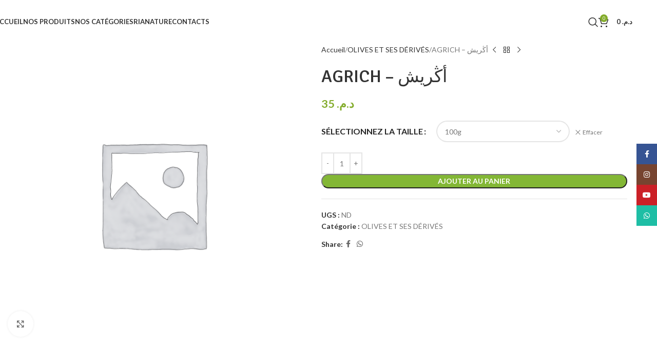

--- FILE ---
content_type: text/html; charset=UTF-8
request_url: https://rianature.ma/categorie/agrich-%D8%A3%DA%AD%D8%B1%D9%8A%D8%B4/
body_size: 39243
content:
<!DOCTYPE html>
<html lang="fr-FR">
<head>
	<meta charset="UTF-8">
	<link rel="profile" href="https://gmpg.org/xfn/11">
	<link rel="pingback" href="https://rianature.ma/xmlrpc.php">

	<title>AGRICH – أڭريش &#8211; rianature</title>
<meta name='robots' content='max-image-preview:large' />
	<style>img:is([sizes="auto" i], [sizes^="auto," i]) { contain-intrinsic-size: 3000px 1500px }</style>
	<script>window._wca = window._wca || [];</script>
<link rel='dns-prefetch' href='//stats.wp.com' />
<link rel='dns-prefetch' href='//fonts.googleapis.com' />
<link rel="alternate" type="application/rss+xml" title="rianature &raquo; Flux" href="https://rianature.ma/feed/" />
<link rel="alternate" type="application/rss+xml" title="rianature &raquo; Flux des commentaires" href="https://rianature.ma/comments/feed/" />
<link rel='stylesheet' id='wp-block-library-css' href='https://rianature.ma/wp-includes/css/dist/block-library/style.min.css?ver=6.8.3' type='text/css' media='all' />
<style id='safe-svg-svg-icon-style-inline-css' type='text/css'>
.safe-svg-cover{text-align:center}.safe-svg-cover .safe-svg-inside{display:inline-block;max-width:100%}.safe-svg-cover svg{fill:currentColor;height:100%;max-height:100%;max-width:100%;width:100%}

</style>
<link rel='stylesheet' id='mediaelement-css' href='https://rianature.ma/wp-includes/js/mediaelement/mediaelementplayer-legacy.min.css?ver=4.2.17' type='text/css' media='all' />
<link rel='stylesheet' id='wp-mediaelement-css' href='https://rianature.ma/wp-includes/js/mediaelement/wp-mediaelement.min.css?ver=6.8.3' type='text/css' media='all' />
<style id='jetpack-sharing-buttons-style-inline-css' type='text/css'>
.jetpack-sharing-buttons__services-list{display:flex;flex-direction:row;flex-wrap:wrap;gap:0;list-style-type:none;margin:5px;padding:0}.jetpack-sharing-buttons__services-list.has-small-icon-size{font-size:12px}.jetpack-sharing-buttons__services-list.has-normal-icon-size{font-size:16px}.jetpack-sharing-buttons__services-list.has-large-icon-size{font-size:24px}.jetpack-sharing-buttons__services-list.has-huge-icon-size{font-size:36px}@media print{.jetpack-sharing-buttons__services-list{display:none!important}}.editor-styles-wrapper .wp-block-jetpack-sharing-buttons{gap:0;padding-inline-start:0}ul.jetpack-sharing-buttons__services-list.has-background{padding:1.25em 2.375em}
</style>
<style id='global-styles-inline-css' type='text/css'>
:root{--wp--preset--aspect-ratio--square: 1;--wp--preset--aspect-ratio--4-3: 4/3;--wp--preset--aspect-ratio--3-4: 3/4;--wp--preset--aspect-ratio--3-2: 3/2;--wp--preset--aspect-ratio--2-3: 2/3;--wp--preset--aspect-ratio--16-9: 16/9;--wp--preset--aspect-ratio--9-16: 9/16;--wp--preset--color--black: #000000;--wp--preset--color--cyan-bluish-gray: #abb8c3;--wp--preset--color--white: #ffffff;--wp--preset--color--pale-pink: #f78da7;--wp--preset--color--vivid-red: #cf2e2e;--wp--preset--color--luminous-vivid-orange: #ff6900;--wp--preset--color--luminous-vivid-amber: #fcb900;--wp--preset--color--light-green-cyan: #7bdcb5;--wp--preset--color--vivid-green-cyan: #00d084;--wp--preset--color--pale-cyan-blue: #8ed1fc;--wp--preset--color--vivid-cyan-blue: #0693e3;--wp--preset--color--vivid-purple: #9b51e0;--wp--preset--gradient--vivid-cyan-blue-to-vivid-purple: linear-gradient(135deg,rgba(6,147,227,1) 0%,rgb(155,81,224) 100%);--wp--preset--gradient--light-green-cyan-to-vivid-green-cyan: linear-gradient(135deg,rgb(122,220,180) 0%,rgb(0,208,130) 100%);--wp--preset--gradient--luminous-vivid-amber-to-luminous-vivid-orange: linear-gradient(135deg,rgba(252,185,0,1) 0%,rgba(255,105,0,1) 100%);--wp--preset--gradient--luminous-vivid-orange-to-vivid-red: linear-gradient(135deg,rgba(255,105,0,1) 0%,rgb(207,46,46) 100%);--wp--preset--gradient--very-light-gray-to-cyan-bluish-gray: linear-gradient(135deg,rgb(238,238,238) 0%,rgb(169,184,195) 100%);--wp--preset--gradient--cool-to-warm-spectrum: linear-gradient(135deg,rgb(74,234,220) 0%,rgb(151,120,209) 20%,rgb(207,42,186) 40%,rgb(238,44,130) 60%,rgb(251,105,98) 80%,rgb(254,248,76) 100%);--wp--preset--gradient--blush-light-purple: linear-gradient(135deg,rgb(255,206,236) 0%,rgb(152,150,240) 100%);--wp--preset--gradient--blush-bordeaux: linear-gradient(135deg,rgb(254,205,165) 0%,rgb(254,45,45) 50%,rgb(107,0,62) 100%);--wp--preset--gradient--luminous-dusk: linear-gradient(135deg,rgb(255,203,112) 0%,rgb(199,81,192) 50%,rgb(65,88,208) 100%);--wp--preset--gradient--pale-ocean: linear-gradient(135deg,rgb(255,245,203) 0%,rgb(182,227,212) 50%,rgb(51,167,181) 100%);--wp--preset--gradient--electric-grass: linear-gradient(135deg,rgb(202,248,128) 0%,rgb(113,206,126) 100%);--wp--preset--gradient--midnight: linear-gradient(135deg,rgb(2,3,129) 0%,rgb(40,116,252) 100%);--wp--preset--font-size--small: 13px;--wp--preset--font-size--medium: 20px;--wp--preset--font-size--large: 36px;--wp--preset--font-size--x-large: 42px;--wp--preset--spacing--20: 0.44rem;--wp--preset--spacing--30: 0.67rem;--wp--preset--spacing--40: 1rem;--wp--preset--spacing--50: 1.5rem;--wp--preset--spacing--60: 2.25rem;--wp--preset--spacing--70: 3.38rem;--wp--preset--spacing--80: 5.06rem;--wp--preset--shadow--natural: 6px 6px 9px rgba(0, 0, 0, 0.2);--wp--preset--shadow--deep: 12px 12px 50px rgba(0, 0, 0, 0.4);--wp--preset--shadow--sharp: 6px 6px 0px rgba(0, 0, 0, 0.2);--wp--preset--shadow--outlined: 6px 6px 0px -3px rgba(255, 255, 255, 1), 6px 6px rgba(0, 0, 0, 1);--wp--preset--shadow--crisp: 6px 6px 0px rgba(0, 0, 0, 1);}:where(body) { margin: 0; }.wp-site-blocks > .alignleft { float: left; margin-right: 2em; }.wp-site-blocks > .alignright { float: right; margin-left: 2em; }.wp-site-blocks > .aligncenter { justify-content: center; margin-left: auto; margin-right: auto; }:where(.is-layout-flex){gap: 0.5em;}:where(.is-layout-grid){gap: 0.5em;}.is-layout-flow > .alignleft{float: left;margin-inline-start: 0;margin-inline-end: 2em;}.is-layout-flow > .alignright{float: right;margin-inline-start: 2em;margin-inline-end: 0;}.is-layout-flow > .aligncenter{margin-left: auto !important;margin-right: auto !important;}.is-layout-constrained > .alignleft{float: left;margin-inline-start: 0;margin-inline-end: 2em;}.is-layout-constrained > .alignright{float: right;margin-inline-start: 2em;margin-inline-end: 0;}.is-layout-constrained > .aligncenter{margin-left: auto !important;margin-right: auto !important;}.is-layout-constrained > :where(:not(.alignleft):not(.alignright):not(.alignfull)){margin-left: auto !important;margin-right: auto !important;}body .is-layout-flex{display: flex;}.is-layout-flex{flex-wrap: wrap;align-items: center;}.is-layout-flex > :is(*, div){margin: 0;}body .is-layout-grid{display: grid;}.is-layout-grid > :is(*, div){margin: 0;}body{padding-top: 0px;padding-right: 0px;padding-bottom: 0px;padding-left: 0px;}a:where(:not(.wp-element-button)){text-decoration: none;}:root :where(.wp-element-button, .wp-block-button__link){background-color: #32373c;border-width: 0;color: #fff;font-family: inherit;font-size: inherit;line-height: inherit;padding: calc(0.667em + 2px) calc(1.333em + 2px);text-decoration: none;}.has-black-color{color: var(--wp--preset--color--black) !important;}.has-cyan-bluish-gray-color{color: var(--wp--preset--color--cyan-bluish-gray) !important;}.has-white-color{color: var(--wp--preset--color--white) !important;}.has-pale-pink-color{color: var(--wp--preset--color--pale-pink) !important;}.has-vivid-red-color{color: var(--wp--preset--color--vivid-red) !important;}.has-luminous-vivid-orange-color{color: var(--wp--preset--color--luminous-vivid-orange) !important;}.has-luminous-vivid-amber-color{color: var(--wp--preset--color--luminous-vivid-amber) !important;}.has-light-green-cyan-color{color: var(--wp--preset--color--light-green-cyan) !important;}.has-vivid-green-cyan-color{color: var(--wp--preset--color--vivid-green-cyan) !important;}.has-pale-cyan-blue-color{color: var(--wp--preset--color--pale-cyan-blue) !important;}.has-vivid-cyan-blue-color{color: var(--wp--preset--color--vivid-cyan-blue) !important;}.has-vivid-purple-color{color: var(--wp--preset--color--vivid-purple) !important;}.has-black-background-color{background-color: var(--wp--preset--color--black) !important;}.has-cyan-bluish-gray-background-color{background-color: var(--wp--preset--color--cyan-bluish-gray) !important;}.has-white-background-color{background-color: var(--wp--preset--color--white) !important;}.has-pale-pink-background-color{background-color: var(--wp--preset--color--pale-pink) !important;}.has-vivid-red-background-color{background-color: var(--wp--preset--color--vivid-red) !important;}.has-luminous-vivid-orange-background-color{background-color: var(--wp--preset--color--luminous-vivid-orange) !important;}.has-luminous-vivid-amber-background-color{background-color: var(--wp--preset--color--luminous-vivid-amber) !important;}.has-light-green-cyan-background-color{background-color: var(--wp--preset--color--light-green-cyan) !important;}.has-vivid-green-cyan-background-color{background-color: var(--wp--preset--color--vivid-green-cyan) !important;}.has-pale-cyan-blue-background-color{background-color: var(--wp--preset--color--pale-cyan-blue) !important;}.has-vivid-cyan-blue-background-color{background-color: var(--wp--preset--color--vivid-cyan-blue) !important;}.has-vivid-purple-background-color{background-color: var(--wp--preset--color--vivid-purple) !important;}.has-black-border-color{border-color: var(--wp--preset--color--black) !important;}.has-cyan-bluish-gray-border-color{border-color: var(--wp--preset--color--cyan-bluish-gray) !important;}.has-white-border-color{border-color: var(--wp--preset--color--white) !important;}.has-pale-pink-border-color{border-color: var(--wp--preset--color--pale-pink) !important;}.has-vivid-red-border-color{border-color: var(--wp--preset--color--vivid-red) !important;}.has-luminous-vivid-orange-border-color{border-color: var(--wp--preset--color--luminous-vivid-orange) !important;}.has-luminous-vivid-amber-border-color{border-color: var(--wp--preset--color--luminous-vivid-amber) !important;}.has-light-green-cyan-border-color{border-color: var(--wp--preset--color--light-green-cyan) !important;}.has-vivid-green-cyan-border-color{border-color: var(--wp--preset--color--vivid-green-cyan) !important;}.has-pale-cyan-blue-border-color{border-color: var(--wp--preset--color--pale-cyan-blue) !important;}.has-vivid-cyan-blue-border-color{border-color: var(--wp--preset--color--vivid-cyan-blue) !important;}.has-vivid-purple-border-color{border-color: var(--wp--preset--color--vivid-purple) !important;}.has-vivid-cyan-blue-to-vivid-purple-gradient-background{background: var(--wp--preset--gradient--vivid-cyan-blue-to-vivid-purple) !important;}.has-light-green-cyan-to-vivid-green-cyan-gradient-background{background: var(--wp--preset--gradient--light-green-cyan-to-vivid-green-cyan) !important;}.has-luminous-vivid-amber-to-luminous-vivid-orange-gradient-background{background: var(--wp--preset--gradient--luminous-vivid-amber-to-luminous-vivid-orange) !important;}.has-luminous-vivid-orange-to-vivid-red-gradient-background{background: var(--wp--preset--gradient--luminous-vivid-orange-to-vivid-red) !important;}.has-very-light-gray-to-cyan-bluish-gray-gradient-background{background: var(--wp--preset--gradient--very-light-gray-to-cyan-bluish-gray) !important;}.has-cool-to-warm-spectrum-gradient-background{background: var(--wp--preset--gradient--cool-to-warm-spectrum) !important;}.has-blush-light-purple-gradient-background{background: var(--wp--preset--gradient--blush-light-purple) !important;}.has-blush-bordeaux-gradient-background{background: var(--wp--preset--gradient--blush-bordeaux) !important;}.has-luminous-dusk-gradient-background{background: var(--wp--preset--gradient--luminous-dusk) !important;}.has-pale-ocean-gradient-background{background: var(--wp--preset--gradient--pale-ocean) !important;}.has-electric-grass-gradient-background{background: var(--wp--preset--gradient--electric-grass) !important;}.has-midnight-gradient-background{background: var(--wp--preset--gradient--midnight) !important;}.has-small-font-size{font-size: var(--wp--preset--font-size--small) !important;}.has-medium-font-size{font-size: var(--wp--preset--font-size--medium) !important;}.has-large-font-size{font-size: var(--wp--preset--font-size--large) !important;}.has-x-large-font-size{font-size: var(--wp--preset--font-size--x-large) !important;}
:where(.wp-block-post-template.is-layout-flex){gap: 1.25em;}:where(.wp-block-post-template.is-layout-grid){gap: 1.25em;}
:where(.wp-block-columns.is-layout-flex){gap: 2em;}:where(.wp-block-columns.is-layout-grid){gap: 2em;}
:root :where(.wp-block-pullquote){font-size: 1.5em;line-height: 1.6;}
</style>
<link rel='stylesheet' id='racart-style-css' href='https://rianature.ma/wp-content/plugins/recover-wc-abandoned-cart/css/style.css?ver=6.8.3' type='text/css' media='all' />
<style id='woocommerce-inline-inline-css' type='text/css'>
.woocommerce form .form-row .required { visibility: visible; }
</style>
<link rel='stylesheet' id='js_composer_front-css' href='https://rianature.ma/wp-content/plugins/js_composer/assets/css/js_composer.min.css?ver=8.5' type='text/css' media='all' />
<link rel='stylesheet' id='wd-style-base-css' href='https://rianature.ma/wp-content/themes/woodmart/css/parts/base.min.css?ver=8.2.7' type='text/css' media='all' />
<link rel='stylesheet' id='wd-helpers-wpb-elem-css' href='https://rianature.ma/wp-content/themes/woodmart/css/parts/helpers-wpb-elem.min.css?ver=8.2.7' type='text/css' media='all' />
<link rel='stylesheet' id='wd-revolution-slider-css' href='https://rianature.ma/wp-content/themes/woodmart/css/parts/int-rev-slider.min.css?ver=8.2.7' type='text/css' media='all' />
<link rel='stylesheet' id='wd-wpbakery-base-css' href='https://rianature.ma/wp-content/themes/woodmart/css/parts/int-wpb-base.min.css?ver=8.2.7' type='text/css' media='all' />
<link rel='stylesheet' id='wd-wpbakery-base-deprecated-css' href='https://rianature.ma/wp-content/themes/woodmart/css/parts/int-wpb-base-deprecated.min.css?ver=8.2.7' type='text/css' media='all' />
<link rel='stylesheet' id='wd-woocommerce-base-css' href='https://rianature.ma/wp-content/themes/woodmart/css/parts/woocommerce-base.min.css?ver=8.2.7' type='text/css' media='all' />
<link rel='stylesheet' id='wd-mod-star-rating-css' href='https://rianature.ma/wp-content/themes/woodmart/css/parts/mod-star-rating.min.css?ver=8.2.7' type='text/css' media='all' />
<link rel='stylesheet' id='wd-woocommerce-block-notices-css' href='https://rianature.ma/wp-content/themes/woodmart/css/parts/woo-mod-block-notices.min.css?ver=8.2.7' type='text/css' media='all' />
<link rel='stylesheet' id='wd-woo-mod-quantity-css' href='https://rianature.ma/wp-content/themes/woodmart/css/parts/woo-mod-quantity.min.css?ver=8.2.7' type='text/css' media='all' />
<link rel='stylesheet' id='wd-woo-single-prod-el-base-css' href='https://rianature.ma/wp-content/themes/woodmart/css/parts/woo-single-prod-el-base.min.css?ver=8.2.7' type='text/css' media='all' />
<link rel='stylesheet' id='wd-woo-mod-stock-status-css' href='https://rianature.ma/wp-content/themes/woodmart/css/parts/woo-mod-stock-status.min.css?ver=8.2.7' type='text/css' media='all' />
<link rel='stylesheet' id='wd-woo-mod-shop-attributes-css' href='https://rianature.ma/wp-content/themes/woodmart/css/parts/woo-mod-shop-attributes.min.css?ver=8.2.7' type='text/css' media='all' />
<link rel='stylesheet' id='wd-wp-blocks-css' href='https://rianature.ma/wp-content/themes/woodmart/css/parts/wp-blocks.min.css?ver=8.2.7' type='text/css' media='all' />
<link rel='stylesheet' id='wd-header-base-css' href='https://rianature.ma/wp-content/themes/woodmart/css/parts/header-base.min.css?ver=8.2.7' type='text/css' media='all' />
<link rel='stylesheet' id='wd-mod-tools-css' href='https://rianature.ma/wp-content/themes/woodmart/css/parts/mod-tools.min.css?ver=8.2.7' type='text/css' media='all' />
<link rel='stylesheet' id='wd-header-search-css' href='https://rianature.ma/wp-content/themes/woodmart/css/parts/header-el-search.min.css?ver=8.2.7' type='text/css' media='all' />
<link rel='stylesheet' id='wd-header-cart-side-css' href='https://rianature.ma/wp-content/themes/woodmart/css/parts/header-el-cart-side.min.css?ver=8.2.7' type='text/css' media='all' />
<link rel='stylesheet' id='wd-header-cart-css' href='https://rianature.ma/wp-content/themes/woodmart/css/parts/header-el-cart.min.css?ver=8.2.7' type='text/css' media='all' />
<link rel='stylesheet' id='wd-widget-shopping-cart-css' href='https://rianature.ma/wp-content/themes/woodmart/css/parts/woo-widget-shopping-cart.min.css?ver=8.2.7' type='text/css' media='all' />
<link rel='stylesheet' id='wd-widget-product-list-css' href='https://rianature.ma/wp-content/themes/woodmart/css/parts/woo-widget-product-list.min.css?ver=8.2.7' type='text/css' media='all' />
<link rel='stylesheet' id='wd-header-mobile-nav-dropdown-css' href='https://rianature.ma/wp-content/themes/woodmart/css/parts/header-el-mobile-nav-dropdown.min.css?ver=8.2.7' type='text/css' media='all' />
<link rel='stylesheet' id='wd-page-title-css' href='https://rianature.ma/wp-content/themes/woodmart/css/parts/page-title.min.css?ver=8.2.7' type='text/css' media='all' />
<link rel='stylesheet' id='wd-woo-single-prod-predefined-css' href='https://rianature.ma/wp-content/themes/woodmart/css/parts/woo-single-prod-predefined.min.css?ver=8.2.7' type='text/css' media='all' />
<link rel='stylesheet' id='wd-woo-single-prod-and-quick-view-predefined-css' href='https://rianature.ma/wp-content/themes/woodmart/css/parts/woo-single-prod-and-quick-view-predefined.min.css?ver=8.2.7' type='text/css' media='all' />
<link rel='stylesheet' id='wd-woo-single-prod-el-tabs-predefined-css' href='https://rianature.ma/wp-content/themes/woodmart/css/parts/woo-single-prod-el-tabs-predefined.min.css?ver=8.2.7' type='text/css' media='all' />
<link rel='stylesheet' id='wd-woo-single-prod-el-gallery-css' href='https://rianature.ma/wp-content/themes/woodmart/css/parts/woo-single-prod-el-gallery.min.css?ver=8.2.7' type='text/css' media='all' />
<link rel='stylesheet' id='wd-swiper-css' href='https://rianature.ma/wp-content/themes/woodmart/css/parts/lib-swiper.min.css?ver=8.2.7' type='text/css' media='all' />
<link rel='stylesheet' id='wd-swiper-arrows-css' href='https://rianature.ma/wp-content/themes/woodmart/css/parts/lib-swiper-arrows.min.css?ver=8.2.7' type='text/css' media='all' />
<link rel='stylesheet' id='wd-photoswipe-css' href='https://rianature.ma/wp-content/themes/woodmart/css/parts/lib-photoswipe.min.css?ver=8.2.7' type='text/css' media='all' />
<link rel='stylesheet' id='wd-woo-single-prod-el-navigation-css' href='https://rianature.ma/wp-content/themes/woodmart/css/parts/woo-single-prod-el-navigation.min.css?ver=8.2.7' type='text/css' media='all' />
<link rel='stylesheet' id='wd-woo-mod-variation-form-css' href='https://rianature.ma/wp-content/themes/woodmart/css/parts/woo-mod-variation-form.min.css?ver=8.2.7' type='text/css' media='all' />
<link rel='stylesheet' id='wd-woo-mod-swatches-base-css' href='https://rianature.ma/wp-content/themes/woodmart/css/parts/woo-mod-swatches-base.min.css?ver=8.2.7' type='text/css' media='all' />
<link rel='stylesheet' id='wd-woo-mod-variation-form-single-css' href='https://rianature.ma/wp-content/themes/woodmart/css/parts/woo-mod-variation-form-single.min.css?ver=8.2.7' type='text/css' media='all' />
<link rel='stylesheet' id='wd-woo-mod-swatches-style-1-css' href='https://rianature.ma/wp-content/themes/woodmart/css/parts/woo-mod-swatches-style-1.min.css?ver=8.2.7' type='text/css' media='all' />
<link rel='stylesheet' id='wd-woo-mod-swatches-dis-1-css' href='https://rianature.ma/wp-content/themes/woodmart/css/parts/woo-mod-swatches-dis-style-1.min.css?ver=8.2.7' type='text/css' media='all' />
<link rel='stylesheet' id='wd-social-icons-css' href='https://rianature.ma/wp-content/themes/woodmart/css/parts/el-social-icons.min.css?ver=8.2.7' type='text/css' media='all' />
<link rel='stylesheet' id='wd-tabs-css' href='https://rianature.ma/wp-content/themes/woodmart/css/parts/el-tabs.min.css?ver=8.2.7' type='text/css' media='all' />
<link rel='stylesheet' id='wd-woo-single-prod-el-tabs-opt-layout-tabs-css' href='https://rianature.ma/wp-content/themes/woodmart/css/parts/woo-single-prod-el-tabs-opt-layout-tabs.min.css?ver=8.2.7' type='text/css' media='all' />
<link rel='stylesheet' id='wd-accordion-css' href='https://rianature.ma/wp-content/themes/woodmart/css/parts/el-accordion.min.css?ver=8.2.7' type='text/css' media='all' />
<link rel='stylesheet' id='wd-accordion-elem-wpb-css' href='https://rianature.ma/wp-content/themes/woodmart/css/parts/el-accordion-wpb-elem.min.css?ver=8.2.7' type='text/css' media='all' />
<link rel='stylesheet' id='wd-section-title-css' href='https://rianature.ma/wp-content/themes/woodmart/css/parts/el-section-title.min.css?ver=8.2.7' type='text/css' media='all' />
<link rel='stylesheet' id='wd-mod-highlighted-text-css' href='https://rianature.ma/wp-content/themes/woodmart/css/parts/mod-highlighted-text.min.css?ver=8.2.7' type='text/css' media='all' />
<link rel='stylesheet' id='wd-info-box-css' href='https://rianature.ma/wp-content/themes/woodmart/css/parts/el-info-box.min.css?ver=8.2.7' type='text/css' media='all' />
<link rel='stylesheet' id='wd-product-loop-css' href='https://rianature.ma/wp-content/themes/woodmart/css/parts/woo-product-loop.min.css?ver=8.2.7' type='text/css' media='all' />
<link rel='stylesheet' id='wd-product-loop-base-css' href='https://rianature.ma/wp-content/themes/woodmart/css/parts/woo-product-loop-base.min.css?ver=8.2.7' type='text/css' media='all' />
<link rel='stylesheet' id='wd-woo-mod-add-btn-replace-css' href='https://rianature.ma/wp-content/themes/woodmart/css/parts/woo-mod-add-btn-replace.min.css?ver=8.2.7' type='text/css' media='all' />
<link rel='stylesheet' id='wd-mod-more-description-css' href='https://rianature.ma/wp-content/themes/woodmart/css/parts/mod-more-description.min.css?ver=8.2.7' type='text/css' media='all' />
<link rel='stylesheet' id='wd-swiper-pagin-css' href='https://rianature.ma/wp-content/themes/woodmart/css/parts/lib-swiper-pagin.min.css?ver=8.2.7' type='text/css' media='all' />
<link rel='stylesheet' id='wd-widget-collapse-css' href='https://rianature.ma/wp-content/themes/woodmart/css/parts/opt-widget-collapse.min.css?ver=8.2.7' type='text/css' media='all' />
<link rel='stylesheet' id='wd-footer-base-css' href='https://rianature.ma/wp-content/themes/woodmart/css/parts/footer-base.min.css?ver=8.2.7' type='text/css' media='all' />
<link rel='stylesheet' id='wd-social-icons-styles-css' href='https://rianature.ma/wp-content/themes/woodmart/css/parts/el-social-styles.min.css?ver=8.2.7' type='text/css' media='all' />
<link rel='stylesheet' id='wd-mod-nav-menu-label-css' href='https://rianature.ma/wp-content/themes/woodmart/css/parts/mod-nav-menu-label.min.css?ver=8.2.7' type='text/css' media='all' />
<link rel='stylesheet' id='wd-scroll-top-css' href='https://rianature.ma/wp-content/themes/woodmart/css/parts/opt-scrolltotop.min.css?ver=8.2.7' type='text/css' media='all' />
<link rel='stylesheet' id='wd-header-search-fullscreen-css' href='https://rianature.ma/wp-content/themes/woodmart/css/parts/header-el-search-fullscreen-general.min.css?ver=8.2.7' type='text/css' media='all' />
<link rel='stylesheet' id='wd-header-search-fullscreen-1-css' href='https://rianature.ma/wp-content/themes/woodmart/css/parts/header-el-search-fullscreen-1.min.css?ver=8.2.7' type='text/css' media='all' />
<link rel='stylesheet' id='wd-wd-search-form-css' href='https://rianature.ma/wp-content/themes/woodmart/css/parts/wd-search-form.min.css?ver=8.2.7' type='text/css' media='all' />
<link rel='stylesheet' id='wd-wd-search-results-css' href='https://rianature.ma/wp-content/themes/woodmart/css/parts/wd-search-results.min.css?ver=8.2.7' type='text/css' media='all' />
<link rel='stylesheet' id='wd-wd-search-dropdown-css' href='https://rianature.ma/wp-content/themes/woodmart/css/parts/wd-search-dropdown.min.css?ver=8.2.7' type='text/css' media='all' />
<link rel='stylesheet' id='wd-sticky-social-buttons-css' href='https://rianature.ma/wp-content/themes/woodmart/css/parts/opt-sticky-social.min.css?ver=8.2.7' type='text/css' media='all' />
<link rel='stylesheet' id='wd-sticky-add-to-cart-css' href='https://rianature.ma/wp-content/themes/woodmart/css/parts/woo-opt-sticky-add-to-cart.min.css?ver=8.2.7' type='text/css' media='all' />
<link rel='stylesheet' id='wd-woo-mod-quantity-overlap-css' href='https://rianature.ma/wp-content/themes/woodmart/css/parts/woo-mod-quantity-overlap.min.css?ver=8.2.7' type='text/css' media='all' />
<link rel='stylesheet' id='xts-google-fonts-css' href='https://fonts.googleapis.com/css?family=Lato%3A400%2C700%7CSignika%3A400%2C600%2C500&#038;ver=8.2.7' type='text/css' media='all' />
<script type="text/javascript" src="https://rianature.ma/wp-includes/js/jquery/jquery.min.js?ver=3.7.1" id="jquery-core-js"></script>
<script type="text/javascript" src="https://rianature.ma/wp-includes/js/jquery/jquery-migrate.min.js?ver=3.4.1" id="jquery-migrate-js"></script>
<script type="text/javascript" src="https://rianature.ma/wp-content/plugins/woocommerce/assets/js/jquery-blockui/jquery.blockUI.min.js?ver=2.7.0-wc.10.4.3" id="wc-jquery-blockui-js" data-wp-strategy="defer"></script>
<script type="text/javascript" id="wc-add-to-cart-js-extra">
/* <![CDATA[ */
var wc_add_to_cart_params = {"ajax_url":"\/wp-admin\/admin-ajax.php","wc_ajax_url":"\/?wc-ajax=%%endpoint%%","i18n_view_cart":"Voir le panier","cart_url":"https:\/\/rianature.ma\/panier\/","is_cart":"","cart_redirect_after_add":"no"};
/* ]]> */
</script>
<script type="text/javascript" src="https://rianature.ma/wp-content/plugins/woocommerce/assets/js/frontend/add-to-cart.min.js?ver=10.4.3" id="wc-add-to-cart-js" data-wp-strategy="defer"></script>
<script type="text/javascript" src="https://rianature.ma/wp-content/plugins/woocommerce/assets/js/zoom/jquery.zoom.min.js?ver=1.7.21-wc.10.4.3" id="wc-zoom-js" defer="defer" data-wp-strategy="defer"></script>
<script type="text/javascript" id="wc-single-product-js-extra">
/* <![CDATA[ */
var wc_single_product_params = {"i18n_required_rating_text":"Veuillez s\u00e9lectionner une note","i18n_rating_options":["1\u00a0\u00e9toile sur 5","2\u00a0\u00e9toiles sur 5","3\u00a0\u00e9toiles sur 5","4\u00a0\u00e9toiles sur 5","5\u00a0\u00e9toiles sur 5"],"i18n_product_gallery_trigger_text":"Voir la galerie d\u2019images en plein \u00e9cran","review_rating_required":"yes","flexslider":{"rtl":false,"animation":"slide","smoothHeight":true,"directionNav":false,"controlNav":"thumbnails","slideshow":false,"animationSpeed":500,"animationLoop":false,"allowOneSlide":false},"zoom_enabled":"","zoom_options":[],"photoswipe_enabled":"","photoswipe_options":{"shareEl":false,"closeOnScroll":false,"history":false,"hideAnimationDuration":0,"showAnimationDuration":0},"flexslider_enabled":""};
/* ]]> */
</script>
<script type="text/javascript" src="https://rianature.ma/wp-content/plugins/woocommerce/assets/js/frontend/single-product.min.js?ver=10.4.3" id="wc-single-product-js" defer="defer" data-wp-strategy="defer"></script>
<script type="text/javascript" src="https://rianature.ma/wp-content/plugins/woocommerce/assets/js/js-cookie/js.cookie.min.js?ver=2.1.4-wc.10.4.3" id="wc-js-cookie-js" defer="defer" data-wp-strategy="defer"></script>
<script type="text/javascript" id="woocommerce-js-extra">
/* <![CDATA[ */
var woocommerce_params = {"ajax_url":"\/wp-admin\/admin-ajax.php","wc_ajax_url":"\/?wc-ajax=%%endpoint%%","i18n_password_show":"Afficher le mot de passe","i18n_password_hide":"Masquer le mot de passe"};
/* ]]> */
</script>
<script type="text/javascript" src="https://rianature.ma/wp-content/plugins/woocommerce/assets/js/frontend/woocommerce.min.js?ver=10.4.3" id="woocommerce-js" defer="defer" data-wp-strategy="defer"></script>
<script type="text/javascript" src="https://rianature.ma/wp-content/plugins/js_composer/assets/js/vendors/woocommerce-add-to-cart.js?ver=8.5" id="vc_woocommerce-add-to-cart-js-js"></script>
<script type="text/javascript" src="https://stats.wp.com/s-202605.js" id="woocommerce-analytics-js" defer="defer" data-wp-strategy="defer"></script>
<script type="text/javascript" src="https://rianature.ma/wp-content/themes/woodmart/js/libs/device.min.js?ver=8.2.7" id="wd-device-library-js"></script>
<script type="text/javascript" src="https://rianature.ma/wp-content/themes/woodmart/js/scripts/global/scrollBar.min.js?ver=8.2.7" id="wd-scrollbar-js"></script>
<script></script><link rel="https://api.w.org/" href="https://rianature.ma/wp-json/" /><link rel="alternate" title="JSON" type="application/json" href="https://rianature.ma/wp-json/wp/v2/product/10038" /><link rel="EditURI" type="application/rsd+xml" title="RSD" href="https://rianature.ma/xmlrpc.php?rsd" />
<meta name="generator" content="WordPress 6.8.3" />
<meta name="generator" content="WooCommerce 10.4.3" />
<link rel="canonical" href="https://rianature.ma/categorie/agrich-%d8%a3%da%ad%d8%b1%d9%8a%d8%b4/" />
<link rel='shortlink' href='https://rianature.ma/?p=10038' />
<link rel="alternate" title="oEmbed (JSON)" type="application/json+oembed" href="https://rianature.ma/wp-json/oembed/1.0/embed?url=https%3A%2F%2Frianature.ma%2Fcategorie%2Fagrich-%25d8%25a3%25da%25ad%25d8%25b1%25d9%258a%25d8%25b4%2F" />
<link rel="alternate" title="oEmbed (XML)" type="text/xml+oembed" href="https://rianature.ma/wp-json/oembed/1.0/embed?url=https%3A%2F%2Frianature.ma%2Fcategorie%2Fagrich-%25d8%25a3%25da%25ad%25d8%25b1%25d9%258a%25d8%25b4%2F&#038;format=xml" />
	<style>img#wpstats{display:none}</style>
		<!-- Facebook Pixel Code -->
<script>
!function(f,b,e,v,n,t,s)
{if(f.fbq)return;n=f.fbq=function(){n.callMethod?
n.callMethod.apply(n,arguments):n.queue.push(arguments)};
if(!f._fbq)f._fbq=n;n.push=n;n.loaded=!0;n.version='2.0';
n.queue=[];t=b.createElement(e);t.async=!0;
t.src=v;s=b.getElementsByTagName(e)[0];
s.parentNode.insertBefore(t,s)}(window,document,'script',
'https://connect.facebook.net/en_US/fbevents.js');
 fbq('init', '436014188006244'); 
fbq('track', 'PageView');
	fbq('track', 'Purchase', {value: 0.00, currency: 'USD'});
</script>
<noscript>
 <img height="1" width="1" 
src="https://www.facebook.com/tr?id=436014188006244&ev=PageView
&noscript=1"/>
</noscript>
<!-- End Facebook Pixel Code -->					<meta name="viewport" content="width=device-width, initial-scale=1.0, maximum-scale=1.0, user-scalable=no">
										<noscript><style>.woocommerce-product-gallery{ opacity: 1 !important; }</style></noscript>
	<meta name="generator" content="Powered by WPBakery Page Builder - drag and drop page builder for WordPress."/>
<meta name="generator" content="Powered by Slider Revolution 6.7.37 - responsive, Mobile-Friendly Slider Plugin for WordPress with comfortable drag and drop interface." />
<link rel="icon" href="https://rianature.ma/wp-content/uploads/2021/12/cropped-fav-icon-rianature-32x32.png" sizes="32x32" />
<link rel="icon" href="https://rianature.ma/wp-content/uploads/2021/12/cropped-fav-icon-rianature-192x192.png" sizes="192x192" />
<link rel="apple-touch-icon" href="https://rianature.ma/wp-content/uploads/2021/12/cropped-fav-icon-rianature-180x180.png" />
<meta name="msapplication-TileImage" content="https://rianature.ma/wp-content/uploads/2021/12/cropped-fav-icon-rianature-270x270.png" />
<script data-jetpack-boost="ignore">function setREVStartSize(e){
			//window.requestAnimationFrame(function() {
				window.RSIW = window.RSIW===undefined ? window.innerWidth : window.RSIW;
				window.RSIH = window.RSIH===undefined ? window.innerHeight : window.RSIH;
				try {
					var pw = document.getElementById(e.c).parentNode.offsetWidth,
						newh;
					pw = pw===0 || isNaN(pw) || (e.l=="fullwidth" || e.layout=="fullwidth") ? window.RSIW : pw;
					e.tabw = e.tabw===undefined ? 0 : parseInt(e.tabw);
					e.thumbw = e.thumbw===undefined ? 0 : parseInt(e.thumbw);
					e.tabh = e.tabh===undefined ? 0 : parseInt(e.tabh);
					e.thumbh = e.thumbh===undefined ? 0 : parseInt(e.thumbh);
					e.tabhide = e.tabhide===undefined ? 0 : parseInt(e.tabhide);
					e.thumbhide = e.thumbhide===undefined ? 0 : parseInt(e.thumbhide);
					e.mh = e.mh===undefined || e.mh=="" || e.mh==="auto" ? 0 : parseInt(e.mh,0);
					if(e.layout==="fullscreen" || e.l==="fullscreen")
						newh = Math.max(e.mh,window.RSIH);
					else{
						e.gw = Array.isArray(e.gw) ? e.gw : [e.gw];
						for (var i in e.rl) if (e.gw[i]===undefined || e.gw[i]===0) e.gw[i] = e.gw[i-1];
						e.gh = e.el===undefined || e.el==="" || (Array.isArray(e.el) && e.el.length==0)? e.gh : e.el;
						e.gh = Array.isArray(e.gh) ? e.gh : [e.gh];
						for (var i in e.rl) if (e.gh[i]===undefined || e.gh[i]===0) e.gh[i] = e.gh[i-1];
											
						var nl = new Array(e.rl.length),
							ix = 0,
							sl;
						e.tabw = e.tabhide>=pw ? 0 : e.tabw;
						e.thumbw = e.thumbhide>=pw ? 0 : e.thumbw;
						e.tabh = e.tabhide>=pw ? 0 : e.tabh;
						e.thumbh = e.thumbhide>=pw ? 0 : e.thumbh;
						for (var i in e.rl) nl[i] = e.rl[i]<window.RSIW ? 0 : e.rl[i];
						sl = nl[0];
						for (var i in nl) if (sl>nl[i] && nl[i]>0) { sl = nl[i]; ix=i;}
						var m = pw>(e.gw[ix]+e.tabw+e.thumbw) ? 1 : (pw-(e.tabw+e.thumbw)) / (e.gw[ix]);
						newh =  (e.gh[ix] * m) + (e.tabh + e.thumbh);
					}
					var el = document.getElementById(e.c);
					if (el!==null && el) el.style.height = newh+"px";
					el = document.getElementById(e.c+"_wrapper");
					if (el!==null && el) {
						el.style.height = newh+"px";
						el.style.display = "block";
					}
				} catch(e){
					console.log("Failure at Presize of Slider:" + e)
				}
			//});
		  };</script>
<style>
		
		</style><noscript><style> .wpb_animate_when_almost_visible { opacity: 1; }</style></noscript>			<style id="wd-style-header_973323-css" data-type="wd-style-header_973323">
				:root{
	--wd-top-bar-h: 40px;
	--wd-top-bar-sm-h: 38px;
	--wd-top-bar-sticky-h: .00001px;
	--wd-top-bar-brd-w: .00001px;

	--wd-header-general-h: 85px;
	--wd-header-general-sm-h: 60px;
	--wd-header-general-sticky-h: 60px;
	--wd-header-general-brd-w: .00001px;

	--wd-header-bottom-h: 52px;
	--wd-header-bottom-sm-h: 52px;
	--wd-header-bottom-sticky-h: .00001px;
	--wd-header-bottom-brd-w: .00001px;

	--wd-header-clone-h: .00001px;

	--wd-header-brd-w: calc(var(--wd-top-bar-brd-w) + var(--wd-header-general-brd-w) + var(--wd-header-bottom-brd-w));
	--wd-header-h: calc(var(--wd-top-bar-h) + var(--wd-header-general-h) + var(--wd-header-bottom-h) + var(--wd-header-brd-w));
	--wd-header-sticky-h: calc(var(--wd-top-bar-sticky-h) + var(--wd-header-general-sticky-h) + var(--wd-header-bottom-sticky-h) + var(--wd-header-clone-h) + var(--wd-header-brd-w));
	--wd-header-sm-h: calc(var(--wd-top-bar-sm-h) + var(--wd-header-general-sm-h) + var(--wd-header-bottom-sm-h) + var(--wd-header-brd-w));
}

.whb-top-bar .wd-dropdown {
	margin-top: 0px;
}

.whb-top-bar .wd-dropdown:after {
	height: 10px;
}


.whb-sticked .whb-general-header .wd-dropdown:not(.sub-sub-menu) {
	margin-top: 10px;
}

.whb-sticked .whb-general-header .wd-dropdown:not(.sub-sub-menu):after {
	height: 20px;
}




.whb-header-bottom .wd-dropdown {
	margin-top: 6px;
}

.whb-header-bottom .wd-dropdown:after {
	height: 16px;
}



		
.whb-top-bar {
	background-color: rgba(131, 183, 53, 1);
}

.whb-9x1ytaxq7aphtb3npidp form.searchform {
	--wd-form-height: 46px;
}
.whb-general-header {
	border-bottom-width: 0px;border-bottom-style: solid;
}

.whb-header-bottom {
	border-bottom-width: 0px;border-bottom-style: solid;
}
			</style>
						<style id="wd-style-theme_settings_default-css" data-type="wd-style-theme_settings_default">
				@font-face {
	font-weight: normal;
	font-style: normal;
	font-family: "woodmart-font";
	src: url("//rianature.ma/wp-content/themes/woodmart/fonts/woodmart-font-1-400.woff2?v=8.2.7") format("woff2");
}

@font-face {
	font-family: "star";
	font-weight: 400;
	font-style: normal;
	src: url("//rianature.ma/wp-content/plugins/woocommerce/assets/fonts/star.eot?#iefix") format("embedded-opentype"), url("//rianature.ma/wp-content/plugins/woocommerce/assets/fonts/star.woff") format("woff"), url("//rianature.ma/wp-content/plugins/woocommerce/assets/fonts/star.ttf") format("truetype"), url("//rianature.ma/wp-content/plugins/woocommerce/assets/fonts/star.svg#star") format("svg");
}

@font-face {
	font-family: "WooCommerce";
	font-weight: 400;
	font-style: normal;
	src: url("//rianature.ma/wp-content/plugins/woocommerce/assets/fonts/WooCommerce.eot?#iefix") format("embedded-opentype"), url("//rianature.ma/wp-content/plugins/woocommerce/assets/fonts/WooCommerce.woff") format("woff"), url("//rianature.ma/wp-content/plugins/woocommerce/assets/fonts/WooCommerce.ttf") format("truetype"), url("//rianature.ma/wp-content/plugins/woocommerce/assets/fonts/WooCommerce.svg#WooCommerce") format("svg");
}

:root {
	--wd-text-font: "Lato", Arial, Helvetica, sans-serif;
	--wd-text-font-weight: 400;
	--wd-text-color: #777777;
	--wd-text-font-size: 14px;
	--wd-title-font: "Signika", Arial, Helvetica, sans-serif;
	--wd-title-font-weight: 600;
	--wd-title-color: #242424;
	--wd-entities-title-font: "Signika", Arial, Helvetica, sans-serif;
	--wd-entities-title-font-weight: 500;
	--wd-entities-title-color: #333333;
	--wd-entities-title-color-hover: rgb(51 51 51 / 65%);
	--wd-alternative-font: "Lato", Arial, Helvetica, sans-serif;
	--wd-widget-title-font: "Signika", Arial, Helvetica, sans-serif;
	--wd-widget-title-font-weight: 600;
	--wd-widget-title-transform: uppercase;
	--wd-widget-title-color: #333;
	--wd-widget-title-font-size: 16px;
	--wd-header-el-font: "Lato", Arial, Helvetica, sans-serif;
	--wd-header-el-font-weight: 700;
	--wd-header-el-transform: uppercase;
	--wd-header-el-font-size: 13px;
	--wd-primary-color: #83AC2B;
	--wd-alternative-color: #fbbc34;
	--wd-link-color: #333333;
	--wd-link-color-hover: #242424;
	--btn-default-bgcolor: #f7f7f7;
	--btn-default-bgcolor-hover: #efefef;
	--btn-accented-bgcolor: #83b735;
	--btn-accented-bgcolor-hover: #74a32f;
	--wd-form-brd-width: 2px;
	--notices-success-bg: #459647;
	--notices-success-color: #fff;
	--notices-warning-bg: #E0B252;
	--notices-warning-color: #fff;
	--wd-sticky-btn-height: 95px;
}
.wd-popup.wd-age-verify {
	--wd-popup-width: 500px;
}
.wd-popup.wd-promo-popup {
	background-color: #111111;
	background-image: none;
	background-repeat: no-repeat;
	background-size: contain;
	background-position: left center;
	--wd-popup-width: 800px;
}
.header-banner {
	background-color: rgb(131,172,43);
	background-image: none;
}
:is(.woodmart-woocommerce-layered-nav, .wd-product-category-filter) .wd-scroll-content {
	max-height: 280px;
}
.wd-page-title {
	background-color: rgb(131,172,43);
	background-image: none;
	background-size: cover;
	background-position: center center;
}
.wd-footer {
	background-color: rgb(255,255,255);
	background-image: none;
}
.wd-popup.popup-quick-view {
	--wd-popup-width: 920px;
}

@media (max-width: 1024px) {
	:root {
		--wd-sticky-btn-height: 95px;
	}

}

@media (max-width: 768.98px) {
	:root {
		--wd-sticky-btn-height: 42px;
	}

}
:root{
--wd-container-w: 1222px;
--wd-form-brd-radius: 35px;
--btn-default-color: #333;
--btn-default-color-hover: #333;
--btn-accented-color: #fff;
--btn-accented-color-hover: #fff;
--btn-default-brd-radius: 35px;
--btn-default-box-shadow: none;
--btn-default-box-shadow-hover: none;
--btn-accented-brd-radius: 35px;
--btn-accented-box-shadow: none;
--btn-accented-box-shadow-hover: none;
--wd-brd-radius: 0px;
}



			</style>
			</head>

<body class="wp-singular product-template-default single single-product postid-10038 wp-theme-woodmart theme-woodmart woocommerce woocommerce-page woocommerce-no-js wrapper-full-width  categories-accordion-on woodmart-ajax-shop-on wd-sticky-btn-on wd-sticky-btn-on-mb wpb-js-composer js-comp-ver-8.5 vc_responsive">
			<script type="text/javascript" id="wd-flicker-fix">// Flicker fix.</script>	
	
	<div class="wd-page-wrapper website-wrapper">
									<header class="whb-header whb-header_973323 whb-full-width whb-sticky-shadow whb-scroll-stick whb-sticky-real whb-custom-header">
					<div class="whb-main-header">
	
<div class="whb-row whb-general-header whb-sticky-row whb-without-bg whb-without-border whb-color-dark whb-flex-equal-sides">
	<div class="container">
		<div class="whb-flex-row whb-general-header-inner">
			<div class="whb-column whb-col-left whb-column8 whb-visible-lg">
	<div class="site-logo whb-gs8bcnxektjsro21n657 wd-switch-logo">
	<a href="https://rianature.ma/" class="wd-logo wd-main-logo" rel="home" aria-label="Site logo">
		<img src="https://rianature.ma/wp-content/uploads/2021/08/blanche.svg" alt="rianature" style="max-width: 205px;" loading="lazy" />	</a>
					<a href="https://rianature.ma/" class="wd-logo wd-sticky-logo" rel="home">
			<img src="https://rianature.ma/wp-content/uploads/2021/08/noir.svg" alt="rianature" style="max-width: 205px;" />		</a>
	</div>
<div class="wd-header-nav wd-header-main-nav text-left wd-design-1 whb-p2ohnqzt7vyqtiguoc50" role="navigation" aria-label="Main navigation">
	<ul id="menu-menu-principal" class="menu wd-nav wd-nav-main wd-style-default wd-gap-s"><li id="menu-item-8036" class="menu-item menu-item-type-post_type menu-item-object-page menu-item-home menu-item-8036 item-level-0 menu-simple-dropdown wd-event-hover" ><a href="https://rianature.ma/" class="woodmart-nav-link"><span class="nav-link-text">ACCUEIL</span></a></li>
<li id="menu-item-8291" class="menu-item menu-item-type-post_type menu-item-object-page current_page_parent menu-item-8291 item-level-0 menu-simple-dropdown wd-event-hover" ><a href="https://rianature.ma/nosproduits/" class="woodmart-nav-link"><span class="nav-link-text">NOS PRODUITS</span></a></li>
<li id="menu-item-8040" class="menu-item menu-item-type-post_type menu-item-object-page menu-item-has-children menu-item-8040 item-level-0 menu-simple-dropdown wd-event-hover" ><a href="https://rianature.ma/nos-categories/" class="woodmart-nav-link"><span class="nav-link-text">NOS CATÉGORIES</span></a><div class="color-scheme-dark wd-design-default wd-dropdown-menu wd-dropdown"><div class="container wd-entry-content">
<ul class="wd-sub-menu color-scheme-dark">
	<li id="menu-item-9128" class="menu-item menu-item-type-taxonomy menu-item-object-product_cat menu-item-9128 item-level-1 wd-event-hover" ><a href="https://rianature.ma/categorie-produit/miels/" class="woodmart-nav-link">MIELS</a></li>
	<li id="menu-item-9131" class="menu-item menu-item-type-taxonomy menu-item-object-product_cat menu-item-9131 item-level-1 wd-event-hover" ><a href="https://rianature.ma/categorie-produit/amlou/" class="woodmart-nav-link">AMLOUS</a></li>
	<li id="menu-item-9126" class="menu-item menu-item-type-taxonomy menu-item-object-product_cat menu-item-9126 item-level-1 wd-event-hover" ><a href="https://rianature.ma/categorie-produit/huiles/" class="woodmart-nav-link">HUILES</a></li>
	<li id="menu-item-9127" class="menu-item menu-item-type-taxonomy menu-item-object-product_cat menu-item-9127 item-level-1 wd-event-hover" ><a href="https://rianature.ma/categorie-produit/supplements/" class="woodmart-nav-link">SUPPLÉMENTS</a></li>
	<li id="menu-item-9132" class="menu-item menu-item-type-taxonomy menu-item-object-product_cat menu-item-9132 item-level-1 wd-event-hover" ><a href="https://rianature.ma/categorie-produit/diverses-combinaisons/" class="woodmart-nav-link">DIVERSES COMBINAISONS</a></li>
	<li id="menu-item-9130" class="menu-item menu-item-type-taxonomy menu-item-object-product_cat menu-item-9130 item-level-1 wd-event-hover" ><a href="https://rianature.ma/categorie-produit/formules-huiles/" class="woodmart-nav-link">FORMULES HUILES</a></li>
	<li id="menu-item-10285" class="menu-item menu-item-type-taxonomy menu-item-object-product_cat menu-item-10285 item-level-1 wd-event-hover" ><a href="https://rianature.ma/categorie-produit/epices/" class="woodmart-nav-link">ÉPICES</a></li>
	<li id="menu-item-9133" class="menu-item menu-item-type-taxonomy menu-item-object-product_cat current-product-ancestor current-menu-parent current-product-parent menu-item-9133 item-level-1 wd-event-hover" ><a href="https://rianature.ma/categorie-produit/olives-et-ses-derives/" class="woodmart-nav-link">OLIVES ET SES DÉRIVÉS</a></li>
	<li id="menu-item-10286" class="menu-item menu-item-type-taxonomy menu-item-object-product_cat menu-item-10286 item-level-1 wd-event-hover" ><a href="https://rianature.ma/categorie-produit/les-cereales/" class="woodmart-nav-link">LES CÉRÉALES</a></li>
	<li id="menu-item-9129" class="menu-item menu-item-type-taxonomy menu-item-object-product_cat menu-item-9129 item-level-1 wd-event-hover" ><a href="https://rianature.ma/categorie-produit/huiles-essentielles/" class="woodmart-nav-link">HUILES ESSENTIELLES</a></li>
</ul>
</div>
</div>
</li>
<li id="menu-item-8037" class="menu-item menu-item-type-post_type menu-item-object-page menu-item-8037 item-level-0 menu-simple-dropdown wd-event-hover" ><a href="https://rianature.ma/rianature/" class="woodmart-nav-link"><span class="nav-link-text">RIANATURE</span></a></li>
<li id="menu-item-8038" class="menu-item menu-item-type-post_type menu-item-object-page menu-item-8038 item-level-0 menu-simple-dropdown wd-event-hover" ><a href="https://rianature.ma/contact/" class="woodmart-nav-link"><span class="nav-link-text">CONTACTS</span></a></li>
</ul></div>
</div>
<div class="whb-column whb-col-center whb-column9 whb-visible-lg">
	<div class="site-logo whb-5hsrhk0qxbfhrfr9eyy3 wd-switch-logo">
	<a href="https://rianature.ma/" class="wd-logo wd-main-logo" rel="home" aria-label="Site logo">
		<img src="https://rianature.ma/wp-content/uploads/2021/08/blanche.svg" alt="rianature" style="max-width: 150px;" loading="lazy" />	</a>
					<a href="https://rianature.ma/" class="wd-logo wd-sticky-logo" rel="home">
			<img src="https://rianature.ma/wp-content/uploads/2021/08/noir.svg" alt="rianature" style="max-width: 150px;" />		</a>
	</div>
</div>
<div class="whb-column whb-col-right whb-column10 whb-visible-lg">
	<div class="wd-header-search wd-tools-element wd-design-1 wd-style-icon wd-display-full-screen whb-9x1ytaxq7aphtb3npidp" title="Search">
	<a href="#" rel="nofollow" aria-label="Search">
		
			<span class="wd-tools-icon">
							</span>

			<span class="wd-tools-text">
				Search			</span>

			</a>

	</div>

<div class="wd-header-cart wd-tools-element wd-design-2 cart-widget-opener whb-nedhm962r512y1xz9j06">
	<a href="https://rianature.ma/panier/" title="Shopping cart">
		
			<span class="wd-tools-icon">
															<span class="wd-cart-number wd-tools-count">0 <span>items</span></span>
									</span>
			<span class="wd-tools-text">
				
										<span class="wd-cart-subtotal"><span class="woocommerce-Price-amount amount"><bdi><span class="woocommerce-Price-currencySymbol">&#x62f;.&#x645;.</span>&nbsp;0</bdi></span></span>
					</span>

			</a>
	</div>
</div>
<div class="whb-column whb-mobile-left whb-column_mobile2 whb-hidden-lg">
	<div class="wd-tools-element wd-header-mobile-nav wd-style-text wd-design-1 whb-g1k0m1tib7raxrwkm1t3">
	<a href="#" rel="nofollow" aria-label="Open mobile menu">
		
		<span class="wd-tools-icon">
					</span>

		<span class="wd-tools-text">Menu</span>

			</a>
</div></div>
<div class="whb-column whb-mobile-center whb-column_mobile3 whb-hidden-lg">
	<div class="site-logo whb-lt7vdqgaccmapftzurvt wd-switch-logo">
	<a href="https://rianature.ma/" class="wd-logo wd-main-logo" rel="home" aria-label="Site logo">
		<img width="570" height="222" src="https://rianature.ma/wp-content/uploads/2021/08/noir.svg" class="attachment-full size-full" alt="" style="max-width:169px;" decoding="async" fetchpriority="high" />	</a>
					<a href="https://rianature.ma/" class="wd-logo wd-sticky-logo" rel="home">
			<img width="570" height="222" src="https://rianature.ma/wp-content/uploads/2021/08/noir.svg" class="attachment-full size-full" alt="" style="max-width:169px;" decoding="async" />		</a>
	</div>
</div>
<div class="whb-column whb-mobile-right whb-column_mobile4 whb-hidden-lg">
	
<div class="wd-header-cart wd-tools-element wd-design-5 cart-widget-opener whb-trk5sfmvib0ch1s1qbtc">
	<a href="https://rianature.ma/panier/" title="Shopping cart">
		
			<span class="wd-tools-icon">
															<span class="wd-cart-number wd-tools-count">0 <span>items</span></span>
									</span>
			<span class="wd-tools-text">
				
										<span class="wd-cart-subtotal"><span class="woocommerce-Price-amount amount"><bdi><span class="woocommerce-Price-currencySymbol">&#x62f;.&#x645;.</span>&nbsp;0</bdi></span></span>
					</span>

			</a>
	</div>
</div>
		</div>
	</div>
</div>
</div>
				</header>
			
								<div class="wd-page-content main-page-wrapper">
		
		
		<main id="main-content" class="wd-content-layout content-layout-wrapper wd-builder-off" role="main">
				

	<div class="wd-content-area site-content">
	
		


<div id="product-10038" class="single-product-page single-product-content product-design-default tabs-location-standard tabs-type-tabs meta-location-add_to_cart reviews-location-tabs product-no-bg product type-product post-10038 status-publish first instock product_cat-olives-et-ses-derives purchasable product-type-variable has-default-attributes">

	<div class="container">

		<div class="woocommerce-notices-wrapper"></div>
		<div class="product-image-summary-wrap">
			
			<div class="product-image-summary" >
				<div class="product-image-summary-inner wd-grid-g" style="--wd-col-lg:12;--wd-gap-lg:30px;--wd-gap-sm:20px;">
					<div class="product-images wd-grid-col" style="--wd-col-lg:6;--wd-col-md:6;--wd-col-sm:12;">
						<div class="woocommerce-product-gallery woocommerce-product-gallery--without-images woocommerce-product-gallery--columns-4 images  thumbs-position-bottom images image-action-zoom">
	<div class="wd-carousel-container wd-gallery-images">
		<div class="wd-carousel-inner">

		
		<figure class="woocommerce-product-gallery__wrapper wd-carousel wd-grid" style="--wd-col-lg:1;--wd-col-md:1;--wd-col-sm:1;">
			<div class="wd-carousel-wrap">

				<div class="wd-carousel-item"><figure data-thumb="https://rianature.ma/wp-content/uploads/woocommerce-placeholder.png" class="woocommerce-product-gallery__image woocommerce-product-gallery__image--placeholder"><a data-elementor-open-lightbox="no" href="https://rianature.ma/wp-content/uploads/woocommerce-placeholder.png"><img src="https://rianature.ma/wp-content/uploads/woocommerce-placeholder.png" alt="En attente de l’image du produit" data-src="https://rianature.ma/wp-content/uploads/woocommerce-placeholder.png" data-large_image="https://rianature.ma/wp-content/uploads/woocommerce-placeholder.png" data-large_image_width="700" data-large_image_height="800" class="attachment-woocommerce_single size-woocommerce_single wp-post-image" /></a></figure></div>
							</div>
		</figure>

					<div class="wd-nav-arrows wd-pos-sep wd-hover-1 wd-custom-style wd-icon-1">
			<div class="wd-btn-arrow wd-prev wd-disabled">
				<div class="wd-arrow-inner"></div>
			</div>
			<div class="wd-btn-arrow wd-next">
				<div class="wd-arrow-inner"></div>
			</div>
		</div>
		
					<div class="product-additional-galleries">
					<div class="wd-show-product-gallery-wrap wd-action-btn wd-style-icon-bg-text wd-gallery-btn"><a href="#" rel="nofollow" class="woodmart-show-product-gallery"><span>Click to enlarge</span></a></div>
					</div>
		
		</div>

			</div>

					<div class="wd-carousel-container wd-gallery-thumb">
			<div class="wd-carousel-inner">
				<div class="wd-carousel wd-grid" style="--wd-col-lg:4;--wd-col-md:4;--wd-col-sm:3;">
					<div class="wd-carousel-wrap">
											</div>
				</div>

						<div class="wd-nav-arrows wd-thumb-nav wd-custom-style wd-pos-sep wd-icon-1">
			<div class="wd-btn-arrow wd-prev wd-disabled">
				<div class="wd-arrow-inner"></div>
			</div>
			<div class="wd-btn-arrow wd-next">
				<div class="wd-arrow-inner"></div>
			</div>
		</div>
					</div>
		</div>
	</div>
					</div>
					<div class="summary entry-summary text-left wd-grid-col" style="--wd-col-lg:6;--wd-col-md:6;--wd-col-sm:12;">
						<div class="summary-inner wd-set-mb reset-last-child">
															<div class="single-breadcrumbs-wrapper wd-grid-f">
																			<nav class="wd-breadcrumbs woocommerce-breadcrumb" aria-label="Breadcrumb">				<a href="https://rianature.ma">
					Accueil				</a>
			<span class="wd-delimiter"></span>				<a href="https://rianature.ma/categorie-produit/olives-et-ses-derives/" class="wd-last-link">
					OLIVES ET SES DÉRIVÉS				</a>
			<span class="wd-delimiter"></span>				<span class="wd-last">
					AGRICH – أڭريش				</span>
			</nav>																												
<div class="wd-products-nav">
			<div class="wd-event-hover">
			<a class="wd-product-nav-btn wd-btn-prev" href="https://rianature.ma/categorie/khlii-%d8%ae%d9%84%d9%8a%d8%b9/" aria-label="Previous product"></a>

			<div class="wd-dropdown">
				<a href="https://rianature.ma/categorie/khlii-%d8%ae%d9%84%d9%8a%d8%b9/" class="wd-product-nav-thumb">
					<img width="600" height="600" src="https://rianature.ma/wp-content/uploads/woocommerce-placeholder.png" class="woocommerce-placeholder wp-post-image" alt="Texte indicatif" decoding="async" srcset="https://rianature.ma/wp-content/uploads/woocommerce-placeholder.png 1200w, https://rianature.ma/wp-content/uploads/woocommerce-placeholder-300x300.png 300w, https://rianature.ma/wp-content/uploads/woocommerce-placeholder-1024x1024.png 1024w, https://rianature.ma/wp-content/uploads/woocommerce-placeholder-150x150.png 150w, https://rianature.ma/wp-content/uploads/woocommerce-placeholder-768x768.png 768w" sizes="(max-width: 600px) 100vw, 600px" />				</a>

				<div class="wd-product-nav-desc">
					<a href="https://rianature.ma/categorie/khlii-%d8%ae%d9%84%d9%8a%d8%b9/" class="wd-entities-title">
						KHLII – خليع					</a>

					<span class="price">
						<span class="woocommerce-Price-amount amount" aria-hidden="true"><bdi><span class="woocommerce-Price-currencySymbol">&#x62f;.&#x645;.</span>&nbsp;90</bdi></span> <span aria-hidden="true"> – </span> <span class="woocommerce-Price-amount amount" aria-hidden="true"><bdi><span class="woocommerce-Price-currencySymbol">&#x62f;.&#x645;.</span>&nbsp;95</bdi></span><span class="screen-reader-text">Plage de prix : &#x62f;.&#x645;.&nbsp;90 à &#x62f;.&#x645;.&nbsp;95</span>					</span>
				</div>
			</div>
		</div>
	
	<a href="https://rianature.ma/nosproduits/" class="wd-product-nav-btn wd-btn-back wd-tooltip">
		<span>
			Back to products		</span>
	</a>

			<div class="wd-event-hover">
			<a class="wd-product-nav-btn wd-btn-next" href="https://rianature.ma/categorie/smen-%d8%b3%d9%85%d9%86/" aria-label="Next product"></a>

			<div class="wd-dropdown">
				<a href="https://rianature.ma/categorie/smen-%d8%b3%d9%85%d9%86/" class="wd-product-nav-thumb">
					<img width="600" height="600" src="https://rianature.ma/wp-content/uploads/woocommerce-placeholder.png" class="woocommerce-placeholder wp-post-image" alt="Texte indicatif" decoding="async" loading="lazy" srcset="https://rianature.ma/wp-content/uploads/woocommerce-placeholder.png 1200w, https://rianature.ma/wp-content/uploads/woocommerce-placeholder-300x300.png 300w, https://rianature.ma/wp-content/uploads/woocommerce-placeholder-1024x1024.png 1024w, https://rianature.ma/wp-content/uploads/woocommerce-placeholder-150x150.png 150w, https://rianature.ma/wp-content/uploads/woocommerce-placeholder-768x768.png 768w" sizes="auto, (max-width: 600px) 100vw, 600px" />				</a>

				<div class="wd-product-nav-desc">
					<a href="https://rianature.ma/categorie/smen-%d8%b3%d9%85%d9%86/" class="wd-entities-title">
						SMEN – سمن					</a>

					<span class="price">
						<span class="woocommerce-Price-amount amount"><bdi><span class="woocommerce-Price-currencySymbol">&#x62f;.&#x645;.</span>&nbsp;35</bdi></span>					</span>
				</div>
			</div>
		</div>
	</div>
																	</div>
							
							
<h1 class="product_title entry-title wd-entities-title">
	
	AGRICH – أڭريش
	</h1>
<p class="price"><span class="woocommerce-Price-amount amount"><bdi><span class="woocommerce-Price-currencySymbol">&#x62f;.&#x645;.</span>&nbsp;35</bdi></span></p>
					
<form class="variations_form cart wd-reset-side-lg wd-reset-bottom-md wd-label-top-md" action="https://rianature.ma/categorie/agrich-%d8%a3%da%ad%d8%b1%d9%8a%d8%b4/" method="post" enctype='multipart/form-data' data-product_id="10038" data-product_variations="[{&quot;attributes&quot;:{&quot;attribute_pa_taille&quot;:&quot;100g&quot;},&quot;availability_html&quot;:&quot;&quot;,&quot;backorders_allowed&quot;:false,&quot;dimensions&quot;:{&quot;length&quot;:&quot;&quot;,&quot;width&quot;:&quot;&quot;,&quot;height&quot;:&quot;&quot;},&quot;dimensions_html&quot;:&quot;ND&quot;,&quot;display_price&quot;:35,&quot;display_regular_price&quot;:35,&quot;image&quot;:{&quot;title&quot;:&quot;&quot;,&quot;caption&quot;:&quot;&quot;,&quot;url&quot;:&quot;&quot;,&quot;alt&quot;:&quot;&quot;,&quot;src&quot;:&quot;&quot;,&quot;srcset&quot;:false,&quot;sizes&quot;:false},&quot;image_id&quot;:0,&quot;is_downloadable&quot;:false,&quot;is_in_stock&quot;:true,&quot;is_purchasable&quot;:true,&quot;is_sold_individually&quot;:&quot;no&quot;,&quot;is_virtual&quot;:false,&quot;max_qty&quot;:&quot;&quot;,&quot;min_qty&quot;:1,&quot;price_html&quot;:&quot;&quot;,&quot;sku&quot;:&quot;&quot;,&quot;variation_description&quot;:&quot;&quot;,&quot;variation_id&quot;:10040,&quot;variation_is_active&quot;:true,&quot;variation_is_visible&quot;:true,&quot;weight&quot;:&quot;&quot;,&quot;weight_html&quot;:&quot;ND&quot;}]">
	
			<table class="variations" role="presentation">
			<tbody>
														<tr>
					<th class="label cell"><label for="pa_taille">Sélectionnez la taille</label></th>
					<td class="value cell">
																								<select id="pa_taille" class="" name="attribute_pa_taille" data-attribute_name="attribute_pa_taille" data-show_option_none="yes"><option value="">Choisir une option</option><option value="100g"  selected='selected'>100g</option></select><div class="wd-reset-var"><a class="reset_variations" href="#" aria-label="Effacer les options">Effacer</a></div>					</td>
				</tr>
					</tbody>
	</table>
	<div class="reset_variations_alert screen-reader-text" role="alert" aria-live="polite" aria-relevant="all"></div>
	
	<div class="single_variation_wrap">
		<div class="woocommerce-variation single_variation" role="alert" aria-relevant="additions"></div><div class="woocommerce-variation-add-to-cart variations_button">
	<div class="RNAddToCartContainer" data-varid="697aedb7d7f19"></div>
	
<div class="quantity">
	
			<input type="button" value="-" class="minus btn" />
	
	<label class="screen-reader-text" for="quantity_697aedb7d7f70">quantité de AGRICH – أڭريش</label>
	<input
		type="number"
				id="quantity_697aedb7d7f70"
		class="input-text qty text"
		value="1"
		aria-label="Quantité de produits"
				min="1"
		max=""
		name="quantity"

					step="1"
			placeholder=""
			inputmode="numeric"
			autocomplete="off"
			>

			<input type="button" value="+" class="plus btn" />
	
	</div>

	<button type="submit" class="single_add_to_cart_button button alt">Ajouter au panier</button>

	
	<input type="hidden" name="add-to-cart" value="10038" />
	<input type="hidden" name="product_id" value="10038" />
	<input type="hidden" name="variation_id" class="variation_id" value="0" />
</div>
	</div>
	
	</form>

				
<div class="product_meta">
	
			
		<span class="sku_wrapper">
			<span class="meta-label">
				UGS :			</span>
			<span class="sku">
				ND			</span>
		</span>
	
			<span class="posted_in"><span class="meta-label">Catégorie :</span> <a href="https://rianature.ma/categorie-produit/olives-et-ses-derives/" rel="tag">OLIVES ET SES DÉRIVÉS</a></span>	
				
	
	</div>
			<div
						class=" wd-social-icons  wd-style-default wd-size-small social-share wd-shape-circle product-share wd-layout-inline text-left">
				
									<span class="wd-label share-title">Share:</span>
				
									<a rel="noopener noreferrer nofollow" href="https://www.facebook.com/sharer/sharer.php?u=https://rianature.ma/categorie/agrich-%d8%a3%da%ad%d8%b1%d9%8a%d8%b4/" target="_blank" class=" wd-social-icon social-facebook" aria-label="Facebook social link">
						<span class="wd-icon"></span>
											</a>
				
				
				
				
				
				
				
				
				
				
				
				
				
				
				
				
				
				
									<a rel="noopener noreferrer nofollow" href="https://api.whatsapp.com/send?text=https%3A%2F%2Frianature.ma%2Fcategorie%2Fagrich-%25d8%25a3%25da%25ad%25d8%25b1%25d9%258a%25d8%25b4%2F" target="_blank" class="wd-hide-md  wd-social-icon social-whatsapp" aria-label="WhatsApp social link">
						<span class="wd-icon"></span>
											</a>

					<a rel="noopener noreferrer nofollow" href="whatsapp://send?text=https%3A%2F%2Frianature.ma%2Fcategorie%2Fagrich-%25d8%25a3%25da%25ad%25d8%25b1%25d9%258a%25d8%25b4%2F" target="_blank" class="wd-hide-lg  wd-social-icon social-whatsapp" aria-label="WhatsApp social link">
						<span class="wd-icon"></span>
											</a>
				
				
				
				
				
				
				
				
			</div>

								</div>
					</div>
				</div>
			</div>

			
		</div>

		
	</div>

			<div class="product-tabs-wrapper">
			<div class="container product-tabs-inner">
				<div class="woocommerce-tabs wc-tabs-wrapper tabs-layout-tabs wd-opener-pos-right wd-opener-style-arrow" data-state="first" data-layout="tabs">
					<div class="wd-nav-wrapper wd-nav-tabs-wrapper text-center">
				<ul class="wd-nav wd-nav-tabs tabs wc-tabs wd-style-underline-reverse" role="tablist">
																	<li class="description_tab active" id="tab-title-description" role="presentation">
							<a class="wd-nav-link" href="#tab-description" aria-controls="tab-description" role="tab">
																	<span class="nav-link-text wd-tabs-title">
										Description									</span>
															</a>
						</li>

																							<li class="additional_information_tab" id="tab-title-additional_information" role="presentation">
							<a class="wd-nav-link" href="#tab-additional_information" aria-controls="tab-additional_information" role="tab">
																	<span class="nav-link-text wd-tabs-title">
										Informations complémentaires									</span>
															</a>
						</li>

																							<li class="wd_additional_tab_tab" id="tab-title-wd_additional_tab" role="presentation">
							<a class="wd-nav-link" href="#tab-wd_additional_tab" aria-controls="tab-wd_additional_tab" role="tab">
																	<span class="nav-link-text wd-tabs-title">
										EXPÉDITION &amp; LIVRAISON									</span>
															</a>
						</li>

															</ul>
			</div>
		
								<div class="wd-accordion-item">
				<div id="tab-item-title-description" class="wd-accordion-title tab-title-description wd-active" data-accordion-index="description">
					<div class="wd-accordion-title-text">
													<span>
								Description							</span>
											</div>

					<span class="wd-accordion-opener"></span>
				</div>

				<div class="entry-content woocommerce-Tabs-panel woocommerce-Tabs-panel--description wd-active panel wc-tab" id="tab-description" role="tabpanel" aria-labelledby="tab-title-description" data-accordion-index="description">
					<div class="wc-tab-inner wd-entry-content">
													

<div class="wpb-content-wrapper"><div class="vc_row wpb_row vc_row-fluid"><div class="wpb_column vc_column_container vc_col-sm-12"><div class="vc_column-inner"><div class="wpb_wrapper">
	<div class="wpb_text_column wpb_content_element" >
		<div class="wpb_wrapper">
			
		</div>
	</div>
</div></div></div></div>
</div>											</div>
				</div>
			</div>

											<div class="wd-accordion-item">
				<div id="tab-item-title-additional_information" class="wd-accordion-title tab-title-additional_information" data-accordion-index="additional_information">
					<div class="wd-accordion-title-text">
													<span>
								Informations complémentaires							</span>
											</div>

					<span class="wd-accordion-opener"></span>
				</div>

				<div class="entry-content woocommerce-Tabs-panel woocommerce-Tabs-panel--additional_information panel wc-tab wd-single-attrs wd-style-table" id="tab-additional_information" role="tabpanel" aria-labelledby="tab-title-additional_information" data-accordion-index="additional_information">
					<div class="wc-tab-inner wd-entry-content">
													

<table class="woocommerce-product-attributes shop_attributes" aria-label="Détails du produit">
			
		<tr class="woocommerce-product-attributes-item woocommerce-product-attributes-item--attribute_pa_taille">
			<th class="woocommerce-product-attributes-item__label" scope="row">
				<span class="wd-attr-name">
										<span class="wd-attr-name-label">
						Sélectionnez la taille					</span>
									</span>
			</th>
			<td class="woocommerce-product-attributes-item__value">
				<span class="wd-attr-term">
				<p>100g</p>

							</span>			</td>
		</tr>
	</table>
											</div>
				</div>
			</div>

											<div class="wd-accordion-item">
				<div id="tab-item-title-wd_additional_tab" class="wd-accordion-title tab-title-wd_additional_tab" data-accordion-index="wd_additional_tab">
					<div class="wd-accordion-title-text">
													<span>
								EXPÉDITION &amp; LIVRAISON							</span>
											</div>

					<span class="wd-accordion-opener"></span>
				</div>

				<div class="entry-content woocommerce-Tabs-panel woocommerce-Tabs-panel--wd_additional_tab panel wc-tab" id="tab-wd_additional_tab" role="tabpanel" aria-labelledby="tab-title-wd_additional_tab" data-accordion-index="wd_additional_tab">
					<div class="wc-tab-inner wd-entry-content">
													<style data-type="vc_shortcodes-custom-css">.vc_custom_1523955819866{margin-bottom: 4vh !important;}.vc_custom_1497605639148{margin-bottom: 30px !important;}.vc_custom_1629873437906{margin-bottom: 20px !important;}.vc_custom_1739375211610{margin-bottom: 30px !important;}.vc_custom_1640215367735{margin-bottom: 20px !important;}.vc_custom_1739375231216{margin-bottom: 30px !important;}.vc_custom_1524062559571{margin-bottom: 4vh !important;}.vc_custom_1524062563801{margin-bottom: 4vh !important;}.vc_custom_1524062567113{margin-bottom: 4vh !important;}.vc_custom_1524062571051{margin-bottom: 4vh !important;}.vc_custom_1629849599587{margin-bottom: 0px !important;}.vc_custom_1629849590041{margin-bottom: 0px !important;}.vc_custom_1629849667227{margin-bottom: 0px !important;}.vc_custom_1629850188064{margin-bottom: 0px !important;}</style><div class="wpb-content-wrapper"><div class="vc_row wpb_row vc_row-fluid wood-shipping vc_row-o-content-top vc_row-flex"><div class="wpb_column vc_column_container vc_col-sm-12 vc_col-md-6 woodmart-sticky-column wd_sticky_offset_150"><div class="vc_column-inner vc_custom_1497605639148"><div class="wpb_wrapper">
		<div id="wd-6125e35741917" class="title-wrapper wd-wpb wd-set-mb reset-last-child  wd-rs-6125e35741917 wd-title-color-default wd-title-style-default text-left vc_custom_1629873437906 wd-underline-colored">
			
			<div class="liner-continer">
				<h4 class="woodmart-title-container title  wd-font-weight- wd-fontsize-l" ><strong>FRAIS DE LA LIVRAISON</strong></h4>
							</div>
			
			
			
		</div>
		
		
	<div class="wpb_text_column wpb_content_element vc_custom_1739375211610" >
		<div class="wpb_wrapper">
			<div>
<p>- Si la commande dépasse 300 dirhams à Casablanca, la livraison est offerte.</p>
<p>- Si la commande dépasse 500 dirhams en dehors de Casablanca, la livraison est offerte.</p>
</div>

		</div>
	</div>
</div></div></div><div class="wpb_column vc_column_container vc_col-sm-12 vc_col-md-6"><div class="vc_column-inner"><div class="wpb_wrapper">
		<div id="wd-61c3b341c3765" class="title-wrapper wd-wpb wd-set-mb reset-last-child  wd-rs-61c3b341c3765 wd-title-color-default wd-title-style-default text-right vc_custom_1640215367735 wd-underline-colored">
			
			<div class="liner-continer">
				<h4 class="woodmart-title-container title  wd-font-weight- wd-fontsize-l" ><strong>أسعار التوصيل</strong></h4>
							</div>
			
			
			
		</div>
		
		
	<div class="wpb_text_column wpb_content_element vc_custom_1739375231216" >
		<div class="wpb_wrapper">
			<p style="text-align: right;"> عندما تفوق الطلبية 300 درهم داخل مدينة الدار البيضاء التوصيل مجاني -</p>
<p style="text-align: right;">عندما تفوق الطلبية 500 درهم خارج مدينة الدار البيضاء التوصيل مجاني -</p>

		</div>
	</div>
</div></div></div></div><div class="vc_row wpb_row vc_row-fluid vc_custom_1523955819866"><div class="wpb_column vc_column_container vc_col-sm-6 vc_col-lg-3 vc_col-md-6 vc_col-xs-12 text-center"><div class="vc_column-inner vc_custom_1524062559571"><div class="wpb_wrapper">			<div class="info-box-wrapper inline-element">
				<div id="wd-612587f8e4205" class=" wd-rs-612587f8e4205 wd-info-box wd-wpb text-left box-icon-align-left box-style- color-scheme- wd-bg-none wd-items-top vc_custom_1629849599587">
											<div class="box-icon-wrapper  box-with-icon box-icon-simple">
							<div class="info-box-icon">

							
																	<img width="50" height="32" src="https://rianature.ma/wp-content/uploads/2021/08/livraison-e1629850031756.png" class="attachment-50x50 size-50x50" alt="" decoding="async" loading="lazy" />															
							</div>
						</div>
										<div class="info-box-content">
						<h4 class="info-box-title title box-title-style-default wd-fontsize-s">LIVRAISON À DOMICILE</h4>						<div class="info-box-inner reset-last-child"></div>

											</div>

											<a class="wd-info-box-link wd-fill" aria-label="Infobox link" href="#" title=""></a>
					
									</div>
			</div>
		</div></div></div><div class="wpb_column vc_column_container vc_col-sm-6 vc_col-lg-3 vc_col-md-6 vc_col-xs-12 text-center"><div class="vc_column-inner vc_custom_1524062563801"><div class="wpb_wrapper">			<div class="info-box-wrapper inline-element">
				<div id="wd-612586dc99a74" class=" wd-rs-612586dc99a74 wd-info-box wd-wpb text-left box-icon-align-left box-style- color-scheme- wd-bg-none wd-items-top vc_custom_1629849590041">
											<div class="box-icon-wrapper  box-with-icon box-icon-simple">
							<div class="info-box-icon">

							
																	<img width="39" height="39" src="https://rianature.ma/wp-content/uploads/2021/08/cod-e1629850078288.png" class="attachment-50x50 size-50x50" alt="" decoding="async" loading="lazy" />															
							</div>
						</div>
										<div class="info-box-content">
						<h4 class="info-box-title title box-title-style-default wd-fontsize-s">PAIEMENT À LA LIVRAISON</h4>						<div class="info-box-inner reset-last-child"></div>

											</div>

											<a class="wd-info-box-link wd-fill" aria-label="Infobox link" href="#" title=""></a>
					
									</div>
			</div>
		</div></div></div><div class="wpb_column vc_column_container vc_col-sm-6 vc_col-lg-3 vc_col-md-6 vc_col-xs-12 text-center"><div class="vc_column-inner vc_custom_1524062567113"><div class="wpb_wrapper">			<div class="info-box-wrapper inline-element">
				<div id="wd-61258801b3838" class=" wd-rs-61258801b3838 wd-info-box wd-wpb text-left box-icon-align-left box-style- color-scheme- wd-bg-none wd-items-top vc_custom_1629849667227">
											<div class="box-icon-wrapper  box-with-icon box-icon-simple">
							<div class="info-box-icon">

							
																	<img width="39" height="44" src="https://rianature.ma/wp-content/uploads/2021/08/best-quality-e1629850118335.png" class="attachment-50x50 size-50x50" alt="" decoding="async" loading="lazy" />															
							</div>
						</div>
										<div class="info-box-content">
						<h4 class="info-box-title title box-title-style-default wd-fontsize-s">MEILLEURE QUALITÉ</h4>						<div class="info-box-inner reset-last-child"></div>

											</div>

											<a class="wd-info-box-link wd-fill" aria-label="Infobox link" href="#" title=""></a>
					
									</div>
			</div>
		</div></div></div><div class="wpb_column vc_column_container vc_col-sm-6 vc_col-lg-3 vc_col-md-6 vc_col-xs-12 text-center"><div class="vc_column-inner vc_custom_1524062571051"><div class="wpb_wrapper">			<div class="info-box-wrapper inline-element">
				<div id="wd-61258a46ac013" class=" wd-rs-61258a46ac013 wd-info-box wd-wpb text-left box-icon-align-left box-style- color-scheme- wd-bg-none wd-items-top vc_custom_1629850188064">
											<div class="box-icon-wrapper  box-with-icon box-icon-simple">
							<div class="info-box-icon">

							
																	<img width="39" height="39" src="https://rianature.ma/wp-content/uploads/2021/08/naturel-e1629850158785.png" class="attachment-50x50 size-50x50" alt="" decoding="async" loading="lazy" />															
							</div>
						</div>
										<div class="info-box-content">
						<h4 class="info-box-title title box-title-style-default wd-fontsize-s">100 % naturel</h4>						<div class="info-box-inner reset-last-child"></div>

											</div>

											<a class="wd-info-box-link wd-fill" aria-label="Infobox link" href="#" title=""></a>
					
									</div>
			</div>
		</div></div></div></div></div>											</div>
				</div>
			</div>

					
			</div>
			</div>
		</div>
	
	
	<div class="container related-and-upsells">
					
			<div id="carousel-644" class="wd-carousel-container  related-products wd-wpb with-title  wd-products-element wd-products products">
				
									<h2 class="wd-el-title title slider-title element-title"><span>Produits similaires</span></h2>							
				<div class="wd-carousel-inner">
					<div class=" wd-carousel wd-grid" data-scroll_per_page="yes" style="--wd-col-lg:4;--wd-col-md:4;--wd-col-sm:2;--wd-gap-lg:20px;--wd-gap-sm:10px;">
						<div class="wd-carousel-wrap">
									<div class="wd-carousel-item">
											<div class="wd-product wd-hover-base wd-hover-with-fade wd-fade-off product-grid-item product color-scheme- type-product post-10011 status-publish last instock product_cat-olives-et-ses-derives purchasable product-type-variable" data-loop="1" data-id="10011">
				
	
<div class="product-wrapper">
	<div class="content-product-imagin"></div>
	<div class="product-element-top wd-quick-shop">
		<a href="https://rianature.ma/categorie/olive-noire-%d8%b2%d9%8a%d8%aa%d9%88%d9%86-%d8%a3%d8%b3%d9%88%d8%af/" class="product-image-link" aria-label="OLIVE NOIRE – زيتون أسود">
			<img width="600" height="600" src="https://rianature.ma/wp-content/uploads/woocommerce-placeholder.png" class="woocommerce-placeholder wp-post-image" alt="Texte indicatif" decoding="async" loading="lazy" srcset="https://rianature.ma/wp-content/uploads/woocommerce-placeholder.png 1200w, https://rianature.ma/wp-content/uploads/woocommerce-placeholder-300x300.png 300w, https://rianature.ma/wp-content/uploads/woocommerce-placeholder-1024x1024.png 1024w, https://rianature.ma/wp-content/uploads/woocommerce-placeholder-150x150.png 150w, https://rianature.ma/wp-content/uploads/woocommerce-placeholder-768x768.png 768w" sizes="auto, (max-width: 600px) 100vw, 600px" />		</a>

		
		<div class="wrapp-swatches"><div class="wd-swatches-grid wd-swatches-product wd-swatches-attr wd-bg-style-1 wd-text-style-1 wd-dis-style-1 wd-size-default wd-shape-round">			<div class="wd-swatch wd-tooltip wd-text" >
								<span class="wd-swatch-text">
					500g				</span>
			</div>
			</div></div>
	</div>

	<div class="product-element-bottom product-information">
		<h3 class="wd-entities-title"><a href="https://rianature.ma/categorie/olive-noire-%d8%b2%d9%8a%d8%aa%d9%88%d9%86-%d8%a3%d8%b3%d9%88%d8%af/">OLIVE NOIRE – زيتون أسود</a></h3>				<div class="product-rating-price">
			<div class="wrapp-product-price">
				
	<span class="price"><span class="woocommerce-Price-amount amount"><bdi><span class="woocommerce-Price-currencySymbol">&#x62f;.&#x645;.</span>&nbsp;20</bdi></span></span>
							</div>
		</div>
									<div class="fade-in-block wd-scroll">
			<div class="hover-content wd-more-desc">
				<div class="hover-content-inner wd-more-desc-inner">
									</div>
				<a href="#" rel="nofollow" class="wd-more-desc-btn" aria-label="Read more description"></a>
			</div>
			<div class=" wd-buttons wd-pos-r-t">
				<div class="wrap-wishlist-button"></div>
				<div class="wd-add-btn wd-action-btn wd-style-icon wd-add-cart-icon">
					<a href="https://rianature.ma/categorie/olive-noire-%d8%b2%d9%8a%d8%aa%d9%88%d9%86-%d8%a3%d8%b3%d9%88%d8%af/" aria-describedby="woocommerce_loop_add_to_cart_link_describedby_10011" data-quantity="1" class="button product_type_variable add_to_cart_button add-to-cart-loop" data-product_id="10011" data-product_sku="" aria-label="Sélectionner les options pour &ldquo;OLIVE NOIRE – زيتون أسود&rdquo;" rel="nofollow"><span>Choix des options</span></a>	<span id="woocommerce_loop_add_to_cart_link_describedby_10011" class="screen-reader-text">
		Ce produit a plusieurs variations. Les options peuvent être choisies sur la page du produit	</span>
									</div>
				<div class="wrap-quickview-button"></div>
			</div>

						
					</div>
	</div>
</div>
</div>
					</div>
				<div class="wd-carousel-item">
											<div class="wd-product wd-hover-base wd-hover-with-fade wd-fade-off product-grid-item product color-scheme- type-product post-10016 status-publish first instock product_cat-olives-et-ses-derives purchasable product-type-variable has-default-attributes" data-loop="2" data-id="10016">
				
	
<div class="product-wrapper">
	<div class="content-product-imagin"></div>
	<div class="product-element-top wd-quick-shop">
		<a href="https://rianature.ma/categorie/olive-verte-%d8%b2%d9%8a%d8%aa%d9%88%d9%86-%d8%a3%d8%ae%d8%b6%d8%b1/" class="product-image-link" aria-label="OLIVE VERTE – زيتون أخضر">
			<img width="600" height="600" src="https://rianature.ma/wp-content/uploads/woocommerce-placeholder.png" class="woocommerce-placeholder wp-post-image" alt="Texte indicatif" decoding="async" loading="lazy" srcset="https://rianature.ma/wp-content/uploads/woocommerce-placeholder.png 1200w, https://rianature.ma/wp-content/uploads/woocommerce-placeholder-300x300.png 300w, https://rianature.ma/wp-content/uploads/woocommerce-placeholder-1024x1024.png 1024w, https://rianature.ma/wp-content/uploads/woocommerce-placeholder-150x150.png 150w, https://rianature.ma/wp-content/uploads/woocommerce-placeholder-768x768.png 768w" sizes="auto, (max-width: 600px) 100vw, 600px" />		</a>

		
		<div class="wrapp-swatches"><div class="wd-swatches-grid wd-swatches-product wd-swatches-attr wd-bg-style-1 wd-text-style-1 wd-dis-style-1 wd-size-default wd-shape-round">			<div class="wd-swatch wd-tooltip wd-text" >
								<span class="wd-swatch-text">
					500g				</span>
			</div>
			</div></div>
	</div>

	<div class="product-element-bottom product-information">
		<h3 class="wd-entities-title"><a href="https://rianature.ma/categorie/olive-verte-%d8%b2%d9%8a%d8%aa%d9%88%d9%86-%d8%a3%d8%ae%d8%b6%d8%b1/">OLIVE VERTE – زيتون أخضر</a></h3>				<div class="product-rating-price">
			<div class="wrapp-product-price">
				
	<span class="price"><span class="woocommerce-Price-amount amount" aria-hidden="true"><bdi><span class="woocommerce-Price-currencySymbol">&#x62f;.&#x645;.</span>&nbsp;15</bdi></span> <span aria-hidden="true"> – </span> <span class="woocommerce-Price-amount amount" aria-hidden="true"><bdi><span class="woocommerce-Price-currencySymbol">&#x62f;.&#x645;.</span>&nbsp;18</bdi></span><span class="screen-reader-text">Plage de prix : &#x62f;.&#x645;.&nbsp;15 à &#x62f;.&#x645;.&nbsp;18</span></span>
							</div>
		</div>
									<div class="fade-in-block wd-scroll">
			<div class="hover-content wd-more-desc">
				<div class="hover-content-inner wd-more-desc-inner">
									</div>
				<a href="#" rel="nofollow" class="wd-more-desc-btn" aria-label="Read more description"></a>
			</div>
			<div class=" wd-buttons wd-pos-r-t">
				<div class="wrap-wishlist-button"></div>
				<div class="wd-add-btn wd-action-btn wd-style-icon wd-add-cart-icon">
					<a href="https://rianature.ma/categorie/olive-verte-%d8%b2%d9%8a%d8%aa%d9%88%d9%86-%d8%a3%d8%ae%d8%b6%d8%b1/" aria-describedby="woocommerce_loop_add_to_cart_link_describedby_10016" data-quantity="1" class="button product_type_variable add_to_cart_button add-to-cart-loop" data-product_id="10016" data-product_sku="" aria-label="Sélectionner les options pour &ldquo;OLIVE VERTE – زيتون أخضر&rdquo;" rel="nofollow"><span>Choix des options</span></a>	<span id="woocommerce_loop_add_to_cart_link_describedby_10016" class="screen-reader-text">
		Ce produit a plusieurs variations. Les options peuvent être choisies sur la page du produit	</span>
									</div>
				<div class="wrap-quickview-button"></div>
			</div>

						
					</div>
	</div>
</div>
</div>
					</div>
				<div class="wd-carousel-item">
											<div class="wd-product wd-hover-base wd-hover-with-fade wd-fade-off product-grid-item product color-scheme- type-product post-10022 status-publish last instock product_cat-olives-et-ses-derives purchasable product-type-variable" data-loop="3" data-id="10022">
				
	
<div class="product-wrapper">
	<div class="content-product-imagin"></div>
	<div class="product-element-top wd-quick-shop">
		<a href="https://rianature.ma/categorie/harissa-epicee-%d9%87%d8%b1%d9%8a%d8%b3%d8%a9-%d8%ad%d8%a7%d8%b1%d8%a9/" class="product-image-link" aria-label="HARISSA ÉPICÉE – هريسة حارة">
			<img width="600" height="600" src="https://rianature.ma/wp-content/uploads/woocommerce-placeholder.png" class="woocommerce-placeholder wp-post-image" alt="Texte indicatif" decoding="async" loading="lazy" srcset="https://rianature.ma/wp-content/uploads/woocommerce-placeholder.png 1200w, https://rianature.ma/wp-content/uploads/woocommerce-placeholder-300x300.png 300w, https://rianature.ma/wp-content/uploads/woocommerce-placeholder-1024x1024.png 1024w, https://rianature.ma/wp-content/uploads/woocommerce-placeholder-150x150.png 150w, https://rianature.ma/wp-content/uploads/woocommerce-placeholder-768x768.png 768w" sizes="auto, (max-width: 600px) 100vw, 600px" />		</a>

		
		<div class="wrapp-swatches"><div class="wd-swatches-grid wd-swatches-product wd-swatches-attr wd-bg-style-1 wd-text-style-1 wd-dis-style-1 wd-size-default wd-shape-round">			<div class="wd-swatch wd-tooltip wd-text" >
								<span class="wd-swatch-text">
					450g				</span>
			</div>
			</div></div>
	</div>

	<div class="product-element-bottom product-information">
		<h3 class="wd-entities-title"><a href="https://rianature.ma/categorie/harissa-epicee-%d9%87%d8%b1%d9%8a%d8%b3%d8%a9-%d8%ad%d8%a7%d8%b1%d8%a9/">HARISSA ÉPICÉE – هريسة حارة</a></h3>				<div class="product-rating-price">
			<div class="wrapp-product-price">
				
	<span class="price"><span class="woocommerce-Price-amount amount"><bdi><span class="woocommerce-Price-currencySymbol">&#x62f;.&#x645;.</span>&nbsp;12</bdi></span></span>
							</div>
		</div>
									<div class="fade-in-block wd-scroll">
			<div class="hover-content wd-more-desc">
				<div class="hover-content-inner wd-more-desc-inner">
									</div>
				<a href="#" rel="nofollow" class="wd-more-desc-btn" aria-label="Read more description"></a>
			</div>
			<div class=" wd-buttons wd-pos-r-t">
				<div class="wrap-wishlist-button"></div>
				<div class="wd-add-btn wd-action-btn wd-style-icon wd-add-cart-icon">
					<a href="https://rianature.ma/categorie/harissa-epicee-%d9%87%d8%b1%d9%8a%d8%b3%d8%a9-%d8%ad%d8%a7%d8%b1%d8%a9/" aria-describedby="woocommerce_loop_add_to_cart_link_describedby_10022" data-quantity="1" class="button product_type_variable add_to_cart_button add-to-cart-loop" data-product_id="10022" data-product_sku="" aria-label="Sélectionner les options pour &ldquo;HARISSA ÉPICÉE – هريسة حارة&rdquo;" rel="nofollow"><span>Choix des options</span></a>	<span id="woocommerce_loop_add_to_cart_link_describedby_10022" class="screen-reader-text">
		Ce produit a plusieurs variations. Les options peuvent être choisies sur la page du produit	</span>
									</div>
				<div class="wrap-quickview-button"></div>
			</div>

						
					</div>
	</div>
</div>
</div>
					</div>
				<div class="wd-carousel-item">
											<div class="wd-product wd-hover-base wd-hover-with-fade wd-fade-off product-grid-item product color-scheme- type-product post-10006 status-publish first instock product_cat-olives-et-ses-derives purchasable product-type-variable has-default-attributes" data-loop="4" data-id="10006">
				
	
<div class="product-wrapper">
	<div class="content-product-imagin"></div>
	<div class="product-element-top wd-quick-shop">
		<a href="https://rianature.ma/categorie/hile-dolive-%d8%b2%d9%8a%d8%aa-%d8%a7%d9%84%d8%b2%d9%8a%d8%aa%d9%88%d9%86/" class="product-image-link" aria-label="HILE D&rsquo;OLIVE – زيت الزيتون">
			<img width="600" height="600" src="https://rianature.ma/wp-content/uploads/woocommerce-placeholder.png" class="woocommerce-placeholder wp-post-image" alt="Texte indicatif" decoding="async" loading="lazy" srcset="https://rianature.ma/wp-content/uploads/woocommerce-placeholder.png 1200w, https://rianature.ma/wp-content/uploads/woocommerce-placeholder-300x300.png 300w, https://rianature.ma/wp-content/uploads/woocommerce-placeholder-1024x1024.png 1024w, https://rianature.ma/wp-content/uploads/woocommerce-placeholder-150x150.png 150w, https://rianature.ma/wp-content/uploads/woocommerce-placeholder-768x768.png 768w" sizes="auto, (max-width: 600px) 100vw, 600px" />		</a>

		
		<div class="wrapp-swatches"><div class="wd-swatches-grid wd-swatches-product wd-swatches-attr wd-bg-style-1 wd-text-style-1 wd-dis-style-1 wd-size-default wd-shape-round">			<div class="wd-swatch wd-tooltip wd-text" >
								<span class="wd-swatch-text">
					1L				</span>
			</div>
			</div></div>
	</div>

	<div class="product-element-bottom product-information">
		<h3 class="wd-entities-title"><a href="https://rianature.ma/categorie/hile-dolive-%d8%b2%d9%8a%d8%aa-%d8%a7%d9%84%d8%b2%d9%8a%d8%aa%d9%88%d9%86/">HILE D&rsquo;OLIVE – زيت الزيتون</a></h3>				<div class="product-rating-price">
			<div class="wrapp-product-price">
				
	<span class="price"><span class="woocommerce-Price-amount amount"><bdi><span class="woocommerce-Price-currencySymbol">&#x62f;.&#x645;.</span>&nbsp;100</bdi></span></span>
							</div>
		</div>
									<div class="fade-in-block wd-scroll">
			<div class="hover-content wd-more-desc">
				<div class="hover-content-inner wd-more-desc-inner">
									</div>
				<a href="#" rel="nofollow" class="wd-more-desc-btn" aria-label="Read more description"></a>
			</div>
			<div class=" wd-buttons wd-pos-r-t">
				<div class="wrap-wishlist-button"></div>
				<div class="wd-add-btn wd-action-btn wd-style-icon wd-add-cart-icon">
					<a href="https://rianature.ma/categorie/hile-dolive-%d8%b2%d9%8a%d8%aa-%d8%a7%d9%84%d8%b2%d9%8a%d8%aa%d9%88%d9%86/" aria-describedby="woocommerce_loop_add_to_cart_link_describedby_10006" data-quantity="1" class="button product_type_variable add_to_cart_button add-to-cart-loop" data-product_id="10006" data-product_sku="" aria-label="Sélectionner les options pour &ldquo;HILE D&#039;OLIVE – زيت الزيتون&rdquo;" rel="nofollow"><span>Choix des options</span></a>	<span id="woocommerce_loop_add_to_cart_link_describedby_10006" class="screen-reader-text">
		Ce produit a plusieurs variations. Les options peuvent être choisies sur la page du produit	</span>
									</div>
				<div class="wrap-quickview-button"></div>
			</div>

						
					</div>
	</div>
</div>
</div>
					</div>
				<div class="wd-carousel-item">
											<div class="wd-product wd-hover-base wd-hover-with-fade wd-fade-off product-grid-item product color-scheme- type-product post-10034 status-publish last instock product_cat-olives-et-ses-derives purchasable product-type-variable" data-loop="5" data-id="10034">
				
	
<div class="product-wrapper">
	<div class="content-product-imagin"></div>
	<div class="product-element-top wd-quick-shop">
		<a href="https://rianature.ma/categorie/khlii-%d8%ae%d9%84%d9%8a%d8%b9/" class="product-image-link" aria-label="KHLII – خليع">
			<img width="600" height="600" src="https://rianature.ma/wp-content/uploads/woocommerce-placeholder.png" class="woocommerce-placeholder wp-post-image" alt="Texte indicatif" decoding="async" loading="lazy" srcset="https://rianature.ma/wp-content/uploads/woocommerce-placeholder.png 1200w, https://rianature.ma/wp-content/uploads/woocommerce-placeholder-300x300.png 300w, https://rianature.ma/wp-content/uploads/woocommerce-placeholder-1024x1024.png 1024w, https://rianature.ma/wp-content/uploads/woocommerce-placeholder-150x150.png 150w, https://rianature.ma/wp-content/uploads/woocommerce-placeholder-768x768.png 768w" sizes="auto, (max-width: 600px) 100vw, 600px" />		</a>

		
		<div class="wrapp-swatches"><div class="wd-swatches-grid wd-swatches-product wd-swatches-attr wd-bg-style-1 wd-text-style-1 wd-dis-style-1 wd-size-default wd-shape-round">			<div class="wd-swatch wd-tooltip wd-text" >
								<span class="wd-swatch-text">
					500g				</span>
			</div>
			</div></div>
	</div>

	<div class="product-element-bottom product-information">
		<h3 class="wd-entities-title"><a href="https://rianature.ma/categorie/khlii-%d8%ae%d9%84%d9%8a%d8%b9/">KHLII – خليع</a></h3>				<div class="product-rating-price">
			<div class="wrapp-product-price">
				
	<span class="price"><span class="woocommerce-Price-amount amount" aria-hidden="true"><bdi><span class="woocommerce-Price-currencySymbol">&#x62f;.&#x645;.</span>&nbsp;90</bdi></span> <span aria-hidden="true"> – </span> <span class="woocommerce-Price-amount amount" aria-hidden="true"><bdi><span class="woocommerce-Price-currencySymbol">&#x62f;.&#x645;.</span>&nbsp;95</bdi></span><span class="screen-reader-text">Plage de prix : &#x62f;.&#x645;.&nbsp;90 à &#x62f;.&#x645;.&nbsp;95</span></span>
							</div>
		</div>
									<div class="fade-in-block wd-scroll">
			<div class="hover-content wd-more-desc">
				<div class="hover-content-inner wd-more-desc-inner">
									</div>
				<a href="#" rel="nofollow" class="wd-more-desc-btn" aria-label="Read more description"></a>
			</div>
			<div class=" wd-buttons wd-pos-r-t">
				<div class="wrap-wishlist-button"></div>
				<div class="wd-add-btn wd-action-btn wd-style-icon wd-add-cart-icon">
					<a href="https://rianature.ma/categorie/khlii-%d8%ae%d9%84%d9%8a%d8%b9/" aria-describedby="woocommerce_loop_add_to_cart_link_describedby_10034" data-quantity="1" class="button product_type_variable add_to_cart_button add-to-cart-loop" data-product_id="10034" data-product_sku="" aria-label="Sélectionner les options pour &ldquo;KHLII – خليع&rdquo;" rel="nofollow"><span>Choix des options</span></a>	<span id="woocommerce_loop_add_to_cart_link_describedby_10034" class="screen-reader-text">
		Ce produit a plusieurs variations. Les options peuvent être choisies sur la page du produit	</span>
									</div>
				<div class="wrap-quickview-button"></div>
			</div>

						
					</div>
	</div>
</div>
</div>
					</div>
				<div class="wd-carousel-item">
											<div class="wd-product wd-hover-base wd-hover-with-fade wd-fade-off product-grid-item product color-scheme- type-product post-10031 status-publish first instock product_cat-olives-et-ses-derives purchasable product-type-variable" data-loop="6" data-id="10031">
				
	
<div class="product-wrapper">
	<div class="content-product-imagin"></div>
	<div class="product-element-top wd-quick-shop">
		<a href="https://rianature.ma/categorie/cornichons-%d9%83%d9%88%d8%b1%d9%86%d9%8a%d8%b4%d9%88/" class="product-image-link" aria-label="CORNICHONS – كورنيشو">
			<img width="600" height="600" src="https://rianature.ma/wp-content/uploads/woocommerce-placeholder.png" class="woocommerce-placeholder wp-post-image" alt="Texte indicatif" decoding="async" loading="lazy" srcset="https://rianature.ma/wp-content/uploads/woocommerce-placeholder.png 1200w, https://rianature.ma/wp-content/uploads/woocommerce-placeholder-300x300.png 300w, https://rianature.ma/wp-content/uploads/woocommerce-placeholder-1024x1024.png 1024w, https://rianature.ma/wp-content/uploads/woocommerce-placeholder-150x150.png 150w, https://rianature.ma/wp-content/uploads/woocommerce-placeholder-768x768.png 768w" sizes="auto, (max-width: 600px) 100vw, 600px" />		</a>

		
		<div class="wrapp-swatches"><div class="wd-swatches-grid wd-swatches-product wd-swatches-attr wd-bg-style-1 wd-text-style-1 wd-dis-style-1 wd-size-default wd-shape-round">			<div class="wd-swatch wd-tooltip wd-text" >
								<span class="wd-swatch-text">
					500g				</span>
			</div>
			</div></div>
	</div>

	<div class="product-element-bottom product-information">
		<h3 class="wd-entities-title"><a href="https://rianature.ma/categorie/cornichons-%d9%83%d9%88%d8%b1%d9%86%d9%8a%d8%b4%d9%88/">CORNICHONS – كورنيشو</a></h3>				<div class="product-rating-price">
			<div class="wrapp-product-price">
				
	<span class="price"><span class="woocommerce-Price-amount amount"><bdi><span class="woocommerce-Price-currencySymbol">&#x62f;.&#x645;.</span>&nbsp;12</bdi></span></span>
							</div>
		</div>
									<div class="fade-in-block wd-scroll">
			<div class="hover-content wd-more-desc">
				<div class="hover-content-inner wd-more-desc-inner">
									</div>
				<a href="#" rel="nofollow" class="wd-more-desc-btn" aria-label="Read more description"></a>
			</div>
			<div class=" wd-buttons wd-pos-r-t">
				<div class="wrap-wishlist-button"></div>
				<div class="wd-add-btn wd-action-btn wd-style-icon wd-add-cart-icon">
					<a href="https://rianature.ma/categorie/cornichons-%d9%83%d9%88%d8%b1%d9%86%d9%8a%d8%b4%d9%88/" aria-describedby="woocommerce_loop_add_to_cart_link_describedby_10031" data-quantity="1" class="button product_type_variable add_to_cart_button add-to-cart-loop" data-product_id="10031" data-product_sku="" aria-label="Sélectionner les options pour &ldquo;CORNICHONS – كورنيشو&rdquo;" rel="nofollow"><span>Choix des options</span></a>	<span id="woocommerce_loop_add_to_cart_link_describedby_10031" class="screen-reader-text">
		Ce produit a plusieurs variations. Les options peuvent être choisies sur la page du produit	</span>
									</div>
				<div class="wrap-quickview-button"></div>
			</div>

						
					</div>
	</div>
</div>
</div>
					</div>
				<div class="wd-carousel-item">
											<div class="wd-product wd-hover-base wd-hover-with-fade wd-fade-off product-grid-item product color-scheme- type-product post-10028 status-publish last instock product_cat-olives-et-ses-derives purchasable product-type-variable" data-loop="7" data-id="10028">
				
	
<div class="product-wrapper">
	<div class="content-product-imagin"></div>
	<div class="product-element-top wd-quick-shop">
		<a href="https://rianature.ma/categorie/citron-confit-au-sel-%d8%a7%d9%84%d8%ad%d8%a7%d9%85%d8%b6-%d9%85%d8%b5%d9%8a%d8%b1/" class="product-image-link" aria-label="CITRON CONFIT AU SEL – الحامض مصير">
			<img width="600" height="600" src="https://rianature.ma/wp-content/uploads/woocommerce-placeholder.png" class="woocommerce-placeholder wp-post-image" alt="Texte indicatif" decoding="async" loading="lazy" srcset="https://rianature.ma/wp-content/uploads/woocommerce-placeholder.png 1200w, https://rianature.ma/wp-content/uploads/woocommerce-placeholder-300x300.png 300w, https://rianature.ma/wp-content/uploads/woocommerce-placeholder-1024x1024.png 1024w, https://rianature.ma/wp-content/uploads/woocommerce-placeholder-150x150.png 150w, https://rianature.ma/wp-content/uploads/woocommerce-placeholder-768x768.png 768w" sizes="auto, (max-width: 600px) 100vw, 600px" />		</a>

		
		<div class="wrapp-swatches"><div class="wd-swatches-grid wd-swatches-product wd-swatches-attr wd-bg-style-1 wd-text-style-1 wd-dis-style-1 wd-size-default wd-shape-round">			<div class="wd-swatch wd-tooltip wd-text" >
								<span class="wd-swatch-text">
					500g				</span>
			</div>
			</div></div>
	</div>

	<div class="product-element-bottom product-information">
		<h3 class="wd-entities-title"><a href="https://rianature.ma/categorie/citron-confit-au-sel-%d8%a7%d9%84%d8%ad%d8%a7%d9%85%d8%b6-%d9%85%d8%b5%d9%8a%d8%b1/">CITRON CONFIT AU SEL – الحامض مصير</a></h3>				<div class="product-rating-price">
			<div class="wrapp-product-price">
				
	<span class="price"><span class="woocommerce-Price-amount amount"><bdi><span class="woocommerce-Price-currencySymbol">&#x62f;.&#x645;.</span>&nbsp;12</bdi></span></span>
							</div>
		</div>
									<div class="fade-in-block wd-scroll">
			<div class="hover-content wd-more-desc">
				<div class="hover-content-inner wd-more-desc-inner">
									</div>
				<a href="#" rel="nofollow" class="wd-more-desc-btn" aria-label="Read more description"></a>
			</div>
			<div class=" wd-buttons wd-pos-r-t">
				<div class="wrap-wishlist-button"></div>
				<div class="wd-add-btn wd-action-btn wd-style-icon wd-add-cart-icon">
					<a href="https://rianature.ma/categorie/citron-confit-au-sel-%d8%a7%d9%84%d8%ad%d8%a7%d9%85%d8%b6-%d9%85%d8%b5%d9%8a%d8%b1/" aria-describedby="woocommerce_loop_add_to_cart_link_describedby_10028" data-quantity="1" class="button product_type_variable add_to_cart_button add-to-cart-loop" data-product_id="10028" data-product_sku="" aria-label="Sélectionner les options pour &ldquo;CITRON CONFIT AU SEL – الحامض مصير&rdquo;" rel="nofollow"><span>Choix des options</span></a>	<span id="woocommerce_loop_add_to_cart_link_describedby_10028" class="screen-reader-text">
		Ce produit a plusieurs variations. Les options peuvent être choisies sur la page du produit	</span>
									</div>
				<div class="wrap-quickview-button"></div>
			</div>

						
					</div>
	</div>
</div>
</div>
					</div>
				<div class="wd-carousel-item">
											<div class="wd-product wd-hover-base wd-hover-with-fade wd-fade-off product-grid-item product color-scheme- type-product post-10042 status-publish first instock product_cat-olives-et-ses-derives purchasable product-type-variable has-default-attributes" data-loop="8" data-id="10042">
				
	
<div class="product-wrapper">
	<div class="content-product-imagin"></div>
	<div class="product-element-top wd-quick-shop">
		<a href="https://rianature.ma/categorie/smen-%d8%b3%d9%85%d9%86/" class="product-image-link" aria-label="SMEN – سمن">
			<img width="600" height="600" src="https://rianature.ma/wp-content/uploads/woocommerce-placeholder.png" class="woocommerce-placeholder wp-post-image" alt="Texte indicatif" decoding="async" loading="lazy" srcset="https://rianature.ma/wp-content/uploads/woocommerce-placeholder.png 1200w, https://rianature.ma/wp-content/uploads/woocommerce-placeholder-300x300.png 300w, https://rianature.ma/wp-content/uploads/woocommerce-placeholder-1024x1024.png 1024w, https://rianature.ma/wp-content/uploads/woocommerce-placeholder-150x150.png 150w, https://rianature.ma/wp-content/uploads/woocommerce-placeholder-768x768.png 768w" sizes="auto, (max-width: 600px) 100vw, 600px" />		</a>

		
		<div class="wrapp-swatches"><div class="wd-swatches-grid wd-swatches-product wd-swatches-attr wd-bg-style-1 wd-text-style-1 wd-dis-style-1 wd-size-default wd-shape-round">			<div class="wd-swatch wd-tooltip wd-text" >
								<span class="wd-swatch-text">
					200g				</span>
			</div>
			</div></div>
	</div>

	<div class="product-element-bottom product-information">
		<h3 class="wd-entities-title"><a href="https://rianature.ma/categorie/smen-%d8%b3%d9%85%d9%86/">SMEN – سمن</a></h3>				<div class="product-rating-price">
			<div class="wrapp-product-price">
				
	<span class="price"><span class="woocommerce-Price-amount amount"><bdi><span class="woocommerce-Price-currencySymbol">&#x62f;.&#x645;.</span>&nbsp;35</bdi></span></span>
							</div>
		</div>
									<div class="fade-in-block wd-scroll">
			<div class="hover-content wd-more-desc">
				<div class="hover-content-inner wd-more-desc-inner">
									</div>
				<a href="#" rel="nofollow" class="wd-more-desc-btn" aria-label="Read more description"></a>
			</div>
			<div class=" wd-buttons wd-pos-r-t">
				<div class="wrap-wishlist-button"></div>
				<div class="wd-add-btn wd-action-btn wd-style-icon wd-add-cart-icon">
					<a href="https://rianature.ma/categorie/smen-%d8%b3%d9%85%d9%86/" aria-describedby="woocommerce_loop_add_to_cart_link_describedby_10042" data-quantity="1" class="button product_type_variable add_to_cart_button add-to-cart-loop" data-product_id="10042" data-product_sku="" aria-label="Sélectionner les options pour &ldquo;SMEN – سمن&rdquo;" rel="nofollow"><span>Choix des options</span></a>	<span id="woocommerce_loop_add_to_cart_link_describedby_10042" class="screen-reader-text">
		Ce produit a plusieurs variations. Les options peuvent être choisies sur la page du produit	</span>
									</div>
				<div class="wrap-quickview-button"></div>
			</div>

						
					</div>
	</div>
</div>
</div>
					</div>
								</div>
					</div>

							<div class="wd-nav-arrows wd-pos-sep wd-hover-1 wd-icon-1">
			<div class="wd-btn-arrow wd-prev wd-disabled">
				<div class="wd-arrow-inner"></div>
			</div>
			<div class="wd-btn-arrow wd-next">
				<div class="wd-arrow-inner"></div>
			</div>
		</div>
						</div>

									<div class="wd-nav-pagin-wrap text-center wd-style-shape wd-hide-md-sm wd-hide-sm">
			<ul class="wd-nav-pagin"></ul>
		</div>
									</div>
							</div>

</div>


	
	</div>
			</main>
		
</div>
							<footer class="wd-footer footer-container color-scheme-dark">
																				<div class="container main-footer wd-entry-content">
							<style data-type="vc_shortcodes-custom-css">.vc_custom_1640185313892{border-bottom-width: 1px !important;padding-top: 15px !important;background-color: #f7f7f7 !important;border-bottom-color: rgba(129,129,129,0.2) !important;border-bottom-style: solid !important;}.vc_custom_1556880478623{border-bottom-width: 1px !important;padding-top: 35px !important;background-color: #f7f7f7 !important;border-bottom-color: rgba(129,129,129,0.2) !important;border-bottom-style: solid !important;}.vc_custom_1636304690271{margin-bottom: 25px !important;}.vc_custom_1640185370677{border-bottom-width: 1px !important;padding-top: 35px !important;padding-bottom: 25px !important;}.vc_custom_1636304045167{margin-bottom: 0px !important;}.vc_custom_1636304158209{margin-bottom: 0px !important;}.vc_custom_1636304181405{margin-bottom: 0px !important;}.vc_custom_1636304287385{margin-bottom: 0px !important;}.vc_custom_1556786534825{margin-bottom: 30px !important;padding-top: 0px !important;}.vc_custom_1556786561026{margin-bottom: 30px !important;padding-top: 0px !important;}.vc_custom_1556715507650{margin-bottom: 30px !important;padding-top: 0px !important;}.vc_custom_1556715515505{margin-bottom: 30px !important;padding-top: 0px !important;}.vc_custom_1556715519379{margin-bottom: 30px !important;padding-top: 0px !important;}.vc_custom_1646822857802{margin-bottom: 10px !important;}.vc_custom_1736435110740{margin-bottom: 20px !important;}#wd-618804a22fa4e .info-box-title{line-height:24px;font-size:14px;}#wd-61880516a7fdb .info-box-title{line-height:24px;font-size:14px;}#wd-6188052092834 .info-box-title{line-height:24px;font-size:14px;}#wd-618805958ba61 .info-box-title{line-height:24px;font-size:14px;}</style><div class="wpb-content-wrapper"><p><div data-vc-full-width="true" data-vc-full-width-temp="true" data-vc-full-width-init="false" class="vc_row wpb_row vc_row-fluid vc_custom_1640185313892 vc_row-has-fill vc_row-o-content-middle vc_row-flex wd-rs-61c33dd367c2f"><div class="wpb_column vc_column_container vc_col-sm-12"><div class="vc_column-inner vc_custom_1636304690271"><div class="wpb_wrapper"><div class="vc_row wpb_row vc_inner vc_row-fluid vc_custom_1640185370677 vc_row-has-fill vc_row-o-content-middle vc_row-flex wd-rs-61c33e110dc13"><div class="wpb_column vc_column_container vc_col-sm-3"><div class="vc_column-inner"><div class="wpb_wrapper">			<div class="info-box-wrapper inline-element">
				<div id="wd-618804a22fa4e" class=" wd-rs-618804a22fa4e wd-info-box wd-wpb text-left box-icon-align-left box-style- color-scheme-dark wd-bg-none wd-items-top vc_custom_1636304045167">
											<div class="box-icon-wrapper  box-with-icon box-icon-simple">
							<div class="info-box-icon">

							
																	<div class="info-svg-wrapper" style="width: 60px;height: 60px;"><img  src="https://rianature.ma/wp-content/uploads/2021/09/shipped.svg" title="shipped" loading="lazy" width="60" height="60"></div>															
							</div>
						</div>
										<div class="info-box-content">
						<h4 class="info-box-title title box-title-style-default wd-fontsize-s">LIVRAISON À DOMICILE</h4>						<div class="info-box-inner reset-last-child"></div>

											</div>

											<a class="wd-info-box-link wd-fill" aria-label="Infobox link" href="#" title=""></a>
					
									</div>
			</div>
		</div></div></div><div class="wpb_column vc_column_container vc_col-sm-3"><div class="vc_column-inner"><div class="wpb_wrapper">			<div class="info-box-wrapper inline-element">
				<div id="wd-61880516a7fdb" class=" wd-rs-61880516a7fdb wd-info-box wd-wpb text-left box-icon-align-left box-style- color-scheme- wd-bg-none wd-items-top vc_custom_1636304158209">
											<div class="box-icon-wrapper  box-with-icon box-icon-simple">
							<div class="info-box-icon">

							
																	<div class="info-svg-wrapper" style="width: 60px;height: 60px;"><img  src="https://rianature.ma/wp-content/uploads/2021/09/quality.svg" title="Garantie" loading="lazy" width="60" height="60"></div>															
							</div>
						</div>
										<div class="info-box-content">
						<h4 class="info-box-title title box-title-style-default wd-fontsize-s">GARANTIE</h4>						<div class="info-box-inner reset-last-child"></div>

											</div>

											<a class="wd-info-box-link wd-fill" aria-label="Infobox link" href="#" title=""></a>
					
									</div>
			</div>
		</div></div></div><div class="wpb_column vc_column_container vc_col-sm-3"><div class="vc_column-inner"><div class="wpb_wrapper">			<div class="info-box-wrapper inline-element">
				<div id="wd-6188052092834" class=" wd-rs-6188052092834 wd-info-box wd-wpb text-left box-icon-align-left box-style- color-scheme- wd-bg-none wd-items-top vc_custom_1636304181405">
											<div class="box-icon-wrapper  box-with-icon box-icon-simple">
							<div class="info-box-icon">

							
																	<div class="info-svg-wrapper" style="width: 60px;height: 60px;"><img  src="https://rianature.ma/wp-content/uploads/2021/09/payment-method.svg" title="paiement à la livraison" loading="lazy" width="60" height="60"></div>															
							</div>
						</div>
										<div class="info-box-content">
						<h4 class="info-box-title title box-title-style-default wd-fontsize-s">PAIEMENT À LA LIVRAISON</h4>						<div class="info-box-inner reset-last-child"></div>

											</div>

											<a class="wd-info-box-link wd-fill" aria-label="Infobox link" href="#" title=""></a>
					
									</div>
			</div>
		</div></div></div><div class="wpb_column vc_column_container vc_col-sm-3"><div class="vc_column-inner"><div class="wpb_wrapper">			<div class="info-box-wrapper inline-element">
				<div id="wd-618805958ba61" class=" wd-rs-618805958ba61 wd-info-box wd-wpb text-left box-icon-align-left box-style- color-scheme- wd-bg-none wd-items-top vc_custom_1636304287385">
											<div class="box-icon-wrapper  box-with-icon box-icon-simple">
							<div class="info-box-icon">

							
																	<div class="info-svg-wrapper" style="width: 60px;height: 60px;"><img  src="https://rianature.ma/wp-content/uploads/2021/09/exchange.svg" title="Retour et Échange" loading="lazy" width="60" height="60"></div>															
							</div>
						</div>
										<div class="info-box-content">
						<h4 class="info-box-title title box-title-style-default wd-fontsize-s">RETOUR ET ÉCHANGE</h4>						<div class="info-box-inner reset-last-child"></div>

											</div>

											<a class="wd-info-box-link wd-fill" aria-label="Infobox link" href="#" title=""></a>
					
									</div>
			</div>
		</div></div></div></div></div></div></div></div><div class="vc_row-full-width vc_clearfix"></div><div data-vc-full-width="true" data-vc-full-width-temp="true" data-vc-full-width-init="false" class="vc_row wpb_row vc_row-fluid vc_custom_1556880478623 vc_row-has-fill vc_row-o-content-top vc_row-flex"><div class="wpb_column vc_column_container vc_col-sm-6 vc_col-lg-3 vc_col-md-5 vc_col-xs-12"><div class="vc_column-inner vc_custom_1556786534825"><div class="wpb_wrapper">
	<div  class="wpb_single_image wpb_content_element vc_align_left vc_custom_1646822857802">
		
		<figure class="wpb_wrapper vc_figure">
			<div class="vc_single_image-wrapper   vc_box_border_grey"><img width="570" height="222" src="https://rianature.ma/wp-content/uploads/2021/08/noir.svg" class="vc_single_image-img attachment-thumbnail" alt="" title="" decoding="async" loading="lazy" /></div>
		</figure>
	</div>

	<div class="wpb_raw_code wpb_raw_html wpb_content_element vc_custom_1736435110740" >
		<div class="wpb_wrapper">
			<p>RIANATURE Association marocaine de produits du terroir marocain aux meilleurs prix : Miel, huiles, Amlous... - 100% bio .</p>
<div style="line-height: 2;">
<i class="fa fa-location-arrow" style="width: 15px; text-align: center; margin-right: 4px; color: #676767;"></i> 84 Lot AL HAMIDIA Casablanca 20250<br>
<i class="fa fa-mobile" style="width: 15px; text-align: center; margin-right: 4px; color: #676767;"></i> Mobile : +212 667655710<br>
</div>
		</div>
	</div>
			<div
						class=" wd-social-icons  wd-style-colored wd-size-small social-follow wd-shape-circle text-center">
				
				
									<a rel="noopener noreferrer nofollow" href="https://www.facebook.com/rianaturemaroc" target="_blank" class=" wd-social-icon social-facebook" aria-label="Facebook social link">
						<span class="wd-icon"></span>
											</a>
				
				
				
				
									<a rel="noopener noreferrer nofollow" href="https://www.instagram.com/rianature.ma/" target="_blank" class=" wd-social-icon social-instagram" aria-label="Instagram social link">
						<span class="wd-icon"></span>
											</a>
				
				
									<a rel="noopener noreferrer nofollow" href="#" target="_blank" class=" wd-social-icon social-youtube" aria-label="YouTube social link">
						<span class="wd-icon"></span>
											</a>
				
				
				
				
				
				
				
				
				
				
				
				
									<a rel="noopener noreferrer nofollow" href="https://api.whatsapp.com/send?phone=212667655710" target="_blank" class="wd-hide-md  wd-social-icon social-whatsapp" aria-label="WhatsApp social link">
						<span class="wd-icon"></span>
											</a>

					<a rel="noopener noreferrer nofollow" href="https://api.whatsapp.com/send?phone=212667655710" target="_blank" class="wd-hide-lg  wd-social-icon social-whatsapp" aria-label="WhatsApp social link">
						<span class="wd-icon"></span>
											</a>
				
				
				
				
				
				
				
				
			</div>

		</div></div></div><div class="wpb_column vc_column_container vc_col-sm-4 vc_col-lg-offset-1 vc_col-lg-2 vc_col-md-offset-3 vc_col-md-4 vc_col-sm-offset-2 vc_col-xs-12"><div class="vc_column-inner vc_custom_1556786561026"><div class="wpb_wrapper">
			<ul class="wd-sub-menu mega-menu-list wd-sub-accented wd-wpb" >
				<li class="">
					<a >
						
						<span class="nav-link-text">
							NOS MAGASINS						</span>
											</a>
					<ul class="sub-sub-menu">
						
		<li class="">
			<a href="#" title="">
				
				Casablanca-Bernoussi							</a>
		</li>

		
		<li class="">
			<a href="#" title="">
				
				Mohammedia							</a>
		</li>

							</ul>
				</li>
			</ul>

		</div></div></div><div class="wpb_column vc_column_container vc_col-sm-4 vc_col-lg-2 vc_col-md-4 vc_col-xs-6"><div class="vc_column-inner vc_custom_1556715507650"><div class="wpb_wrapper">
			<ul class="wd-sub-menu mega-menu-list wd-sub-accented wd-wpb" >
				<li class="">
					<a href="https://rianature.ma/nos-categories/" title="">
						
						<span class="nav-link-text">
							NOS CATÉGORIES						</span>
											</a>
					<ul class="sub-sub-menu">
						
		<li class="">
			<a href="https://rianature.ma/cat%C3%A9gorie/miels/" title="">
				
				MIELS							</a>
		</li>

		
		<li class="">
			<a href="https://rianature.ma/cat%C3%A9gorie/amlou/" title="">
				
				AMLOUS							</a>
		</li>

		
		<li class="">
			<a href="https://rianature.ma/cat%C3%A9gorie/huiles/" title="">
				
				HUILES							</a>
		</li>

		
		<li class="">
			<a href="https://rianature.ma/categorie-produit/epices/" title="">
				
				ÉPICES							</a>
		</li>

		
		<li class="">
			<a href="https://rianature.ma/categorie-produit/olives-et-ses-derives/" title="">
				
				OLIVES ET SES DÉRIVÉS							</a>
		</li>

		
		<li class="">
			<a href="https://rianature.ma/categorie-produit/diverses-combinaisons/" title="">
				
				DIVERSES COMBINAISONS							</a>
		</li>

		
		<li class="">
			<a href="https://rianature.ma/categorie-produit/supplements/" title="">
				
				SUPPLÉMENTS							</a>
		</li>

		
		<li class="">
			<a href="https://rianature.ma/categorie-produit/les-cereales/" title="">
				
				LES CÉRÉALES							</a>
		</li>

		
		<li class="">
			<a href="https://rianature.ma/categorie-produit/formules-huiles/" title="">
				
				FORMULES HUILES							</a>
		</li>

		
		<li class="">
			<a href="https://rianature.ma/categorie-produit/huiles-essentielles/" title="">
				
				HUILES ESSENTIELLES							</a>
		</li>

							</ul>
				</li>
			</ul>

		</div></div></div><div class="wpb_column vc_column_container vc_col-sm-4 vc_col-lg-2 vc_col-md-4 vc_col-xs-12"><div class="vc_column-inner vc_custom_1556715515505"><div class="wpb_wrapper">
			<ul class="wd-sub-menu mega-menu-list wd-sub-accented wd-wpb" >
				<li class="">
					<a >
						
						<span class="nav-link-text">
							MENU PRINCIPAL						</span>
											</a>
					<ul class="sub-sub-menu">
						
		<li class="">
			<a href="https://rianature.ma" title="Home organic">
				
				Accueil							</a>
		</li>

		
		<li class="">
			<a href="https://rianature.ma/nosproduits/" title="Nos Produits">
				
				Nos Produits							</a>
		</li>

		
		<li class="">
			<a href="https://rianature.ma/nos-categories/" title="NOS CATÉGORIES">
				
				Nos Catégories							</a>
		</li>

		
		<li class="">
			<a href="https://rianature.ma/rianature/" title="Rianature">
				
				Rianature							</a>
		</li>

		
		<li class="">
			<a href="https://rianature.ma/contact/" title="Contact">
				
				Contacts							</a>
		</li>

							</ul>
				</li>
			</ul>

		</div></div></div><div class="wpb_column vc_column_container vc_col-sm-4 vc_col-lg-2 vc_col-md-4 vc_col-xs-12"><div class="vc_column-inner vc_custom_1556715519379"><div class="wpb_wrapper">
			<ul class="wd-sub-menu mega-menu-list wd-sub-accented wd-wpb" >
				<li class="">
					<a >
						
						<span class="nav-link-text">
							SERVICE CLIENTS						</span>
											</a>
					<ul class="sub-sub-menu">
						
		<li class="">
			<a href="https://rianature.ma/rianature/" title="">
				
				Rianature							</a>
		</li>

		
		<li class="">
			<a href="#" title="">
				
				Informations de Livraison							</a>
		</li>

		
		<li class="">
			<a href="#" title="">
				
				Politique de confidentialité							</a>
		</li>

		
		<li class="">
			<a href="#" title="">
				
				contact@rianature.ma							</a>
		</li>

							</ul>
				</li>
			</ul>

		</div></div></div></div><div class="vc_row-full-width vc_clearfix"></div></p>
</div>						</div>
																							<div class="wd-copyrights copyrights-wrapper wd-layout-two-columns">
						<div class="container wd-grid-g">
							<div class="wd-col-start reset-last-child">
																	<small><a href="http://rianature.com"><strong>RIANATURE</strong></a> <i class="fa fa-copyright"></i>  2022-2025&gt; CREATED BY <a href="https://ecomsitepro.com/"><strong> ECOM SITE PRO</strong></a>															</div>
															<div class="wd-col-end reset-last-child">
									</strong></a> TOUS DROITS RÉSERVÉS.</small>								</div>
													</div>
					</div>
							</footer>
			</div>
<div class="wd-close-side wd-fill"></div>
		<a href="#" class="scrollToTop" aria-label="Scroll to top button"></a>
		<div class="wd-search-full-screen wd-scroll wd-fill">
	<span class="wd-close-search wd-action-btn wd-style-icon wd-cross-icon">
		<a href="#" rel="nofollow" aria-label="Close search form"></a>
	</span>

	
	<form role="search" method="get" class="searchform  wd-style-default woodmart-ajax-search" action="https://rianature.ma/"  data-thumbnail="1" data-price="1" data-post_type="product" data-count="20" data-sku="0" data-symbols_count="3" data-include_cat_search="no" autocomplete="off">
		<input type="text" class="s" placeholder="Search for products" value="" name="s" aria-label="Search" title="Search for products" required/>
		<input type="hidden" name="post_type" value="product">

		
		
		<button type="submit" class="searchsubmit">
			<span>
				Search			</span>
					</button>
	</form>

	<div class="wd-search-loader wd-fill"></div>

	
	
	
			<div class="wd-search-results  wd-scroll-content"></div>
		
			<div class="wd-search-info-text">Start typing to see products you are looking for.</div>
	
	</div>
<div class="mobile-nav wd-side-hidden wd-side-hidden-nav wd-left wd-opener-arrow"><div class="wd-search-form ">

<form role="search" method="get" class="searchform  wd-style-default woodmart-ajax-search" action="https://rianature.ma/"  data-thumbnail="1" data-price="1" data-post_type="product" data-count="20" data-sku="0" data-symbols_count="3" data-include_cat_search="no" autocomplete="off">
	<input type="text" class="s" placeholder="Search for products" value="" name="s" aria-label="Search" title="Search for products" required/>
	<input type="hidden" name="post_type" value="product">

	<span class="wd-clear-search wd-hide"></span>

	
	<button type="submit" class="searchsubmit">
		<span>
			Search		</span>
			</button>
</form>

	<div class="wd-search-results-wrapper">
		<div class="wd-search-results wd-dropdown-results wd-dropdown wd-scroll">
			<div class="wd-scroll-content">
				
				
							</div>
		</div>
	</div>

</div>
				<ul class="wd-nav wd-nav-mob-tab wd-style-underline">
					<li class="mobile-tab-title mobile-pages-title  wd-active" data-menu="pages">
						<a href="#" rel="nofollow noopener">
							<span class="nav-link-text">
								Menu							</span>
						</a>
					</li>
					<li class="mobile-tab-title mobile-categories-title " data-menu="categories">
						<a href="#" rel="nofollow noopener">
							<span class="nav-link-text">
								Categories							</span>
						</a>
					</li>
				</ul>
			<ul id="menu-categories" class="mobile-categories-menu menu wd-nav wd-nav-mobile wd-layout-dropdown"><li id="menu-item-373" class="menu-item menu-item-type-taxonomy menu-item-object-product_cat menu-item-373 item-level-0 menu-item-has-block menu-item-has-children dropdown-with-height" ><a href="https://rianature.ma/categorie-produit/miels/" class="woodmart-nav-link"><span class="nav-link-text">MIELS</span></a></li>
<li id="menu-item-374" class="menu-item menu-item-type-taxonomy menu-item-object-product_cat menu-item-374 item-level-0 menu-item-has-block menu-item-has-children dropdown-with-height" ><a href="https://rianature.ma/categorie-produit/amlou/" class="woodmart-nav-link"><span class="nav-link-text">AMLOUS</span></a></li>
<li id="menu-item-375" class="menu-item menu-item-type-taxonomy menu-item-object-product_cat menu-item-375 item-level-0 menu-item-has-block menu-item-has-children dropdown-with-height" ><a href="https://rianature.ma/categorie-produit/huiles/" class="woodmart-nav-link"><span class="nav-link-text">HUILES</span></a></li>
<li id="menu-item-376" class="menu-item menu-item-type-taxonomy menu-item-object-product_cat menu-item-376 item-level-0 menu-item-has-block menu-item-has-children dropdown-with-height" ><a href="https://rianature.ma/categorie-produit/supplements/" class="woodmart-nav-link"><span class="nav-link-text">SUPPLÉMENTS</span></a></li>
<li id="menu-item-9052" class="menu-item menu-item-type-taxonomy menu-item-object-product_cat menu-item-9052 item-level-0" ><a href="https://rianature.ma/categorie-produit/diverses-combinaisons/" class="woodmart-nav-link"><span class="nav-link-text">DIVERSES COMBINAISONS</span></a></li>
<li id="menu-item-9053" class="menu-item menu-item-type-taxonomy menu-item-object-product_cat menu-item-9053 item-level-0" ><a href="https://rianature.ma/categorie-produit/formules-huiles/" class="woodmart-nav-link"><span class="nav-link-text">FORMULES HUILES</span></a></li>
<li id="menu-item-10263" class="menu-item menu-item-type-taxonomy menu-item-object-product_cat menu-item-10263 item-level-0" ><a href="https://rianature.ma/categorie-produit/epices/" class="woodmart-nav-link"><span class="nav-link-text">ÉPICES</span></a></li>
<li id="menu-item-9056" class="menu-item menu-item-type-taxonomy menu-item-object-product_cat current-product-ancestor current-menu-parent current-product-parent menu-item-9056 item-level-0" ><a href="https://rianature.ma/categorie-produit/olives-et-ses-derives/" class="woodmart-nav-link"><span class="nav-link-text">OLIVES ET SES DÉRIVÉS</span></a></li>
<li id="menu-item-10262" class="menu-item menu-item-type-taxonomy menu-item-object-product_cat menu-item-10262 item-level-0" ><a href="https://rianature.ma/categorie-produit/les-cereales/" class="woodmart-nav-link"><span class="nav-link-text">LES CÉRÉALES</span></a></li>
<li id="menu-item-9054" class="menu-item menu-item-type-taxonomy menu-item-object-product_cat menu-item-9054 item-level-0" ><a href="https://rianature.ma/categorie-produit/huiles-essentielles/" class="woodmart-nav-link"><span class="nav-link-text">HUILES ESSENTIELLES</span></a></li>
</ul><ul id="menu-menu-principal-1" class="mobile-pages-menu menu wd-nav wd-nav-mobile wd-layout-dropdown wd-active"><li class="menu-item menu-item-type-post_type menu-item-object-page menu-item-home menu-item-8036 item-level-0" ><a href="https://rianature.ma/" class="woodmart-nav-link"><span class="nav-link-text">ACCUEIL</span></a></li>
<li class="menu-item menu-item-type-post_type menu-item-object-page current_page_parent menu-item-8291 item-level-0" ><a href="https://rianature.ma/nosproduits/" class="woodmart-nav-link"><span class="nav-link-text">NOS PRODUITS</span></a></li>
<li class="menu-item menu-item-type-post_type menu-item-object-page menu-item-has-children menu-item-8040 item-level-0" ><a href="https://rianature.ma/nos-categories/" class="woodmart-nav-link"><span class="nav-link-text">NOS CATÉGORIES</span></a>
<ul class="wd-sub-menu">
	<li class="menu-item menu-item-type-taxonomy menu-item-object-product_cat menu-item-9128 item-level-1" ><a href="https://rianature.ma/categorie-produit/miels/" class="woodmart-nav-link">MIELS</a></li>
	<li class="menu-item menu-item-type-taxonomy menu-item-object-product_cat menu-item-9131 item-level-1" ><a href="https://rianature.ma/categorie-produit/amlou/" class="woodmart-nav-link">AMLOUS</a></li>
	<li class="menu-item menu-item-type-taxonomy menu-item-object-product_cat menu-item-9126 item-level-1" ><a href="https://rianature.ma/categorie-produit/huiles/" class="woodmart-nav-link">HUILES</a></li>
	<li class="menu-item menu-item-type-taxonomy menu-item-object-product_cat menu-item-9127 item-level-1" ><a href="https://rianature.ma/categorie-produit/supplements/" class="woodmart-nav-link">SUPPLÉMENTS</a></li>
	<li class="menu-item menu-item-type-taxonomy menu-item-object-product_cat menu-item-9132 item-level-1" ><a href="https://rianature.ma/categorie-produit/diverses-combinaisons/" class="woodmart-nav-link">DIVERSES COMBINAISONS</a></li>
	<li class="menu-item menu-item-type-taxonomy menu-item-object-product_cat menu-item-9130 item-level-1" ><a href="https://rianature.ma/categorie-produit/formules-huiles/" class="woodmart-nav-link">FORMULES HUILES</a></li>
	<li class="menu-item menu-item-type-taxonomy menu-item-object-product_cat menu-item-10285 item-level-1" ><a href="https://rianature.ma/categorie-produit/epices/" class="woodmart-nav-link">ÉPICES</a></li>
	<li class="menu-item menu-item-type-taxonomy menu-item-object-product_cat current-product-ancestor current-menu-parent current-product-parent menu-item-9133 item-level-1" ><a href="https://rianature.ma/categorie-produit/olives-et-ses-derives/" class="woodmart-nav-link">OLIVES ET SES DÉRIVÉS</a></li>
	<li class="menu-item menu-item-type-taxonomy menu-item-object-product_cat menu-item-10286 item-level-1" ><a href="https://rianature.ma/categorie-produit/les-cereales/" class="woodmart-nav-link">LES CÉRÉALES</a></li>
	<li class="menu-item menu-item-type-taxonomy menu-item-object-product_cat menu-item-9129 item-level-1" ><a href="https://rianature.ma/categorie-produit/huiles-essentielles/" class="woodmart-nav-link">HUILES ESSENTIELLES</a></li>
</ul>
</li>
<li class="menu-item menu-item-type-post_type menu-item-object-page menu-item-8037 item-level-0" ><a href="https://rianature.ma/rianature/" class="woodmart-nav-link"><span class="nav-link-text">RIANATURE</span></a></li>
<li class="menu-item menu-item-type-post_type menu-item-object-page menu-item-8038 item-level-0" ><a href="https://rianature.ma/contact/" class="woodmart-nav-link"><span class="nav-link-text">CONTACTS</span></a></li>
</ul>
		</div>			<div class="cart-widget-side wd-side-hidden wd-right">
				<div class="wd-heading">
					<span class="title">Shopping cart</span>
					<div class="close-side-widget wd-action-btn wd-style-text wd-cross-icon">
						<a href="#" rel="nofollow">Close</a>
					</div>
				</div>
				<div class="widget woocommerce widget_shopping_cart"><div class="widget_shopping_cart_content"></div></div>			</div>
					<div
						class=" wd-social-icons  wd-style-colored wd-size-custom social-follow wd-shape-square wd-sticky-social wd-sticky-social-right text-center">
				
				
									<a rel="noopener noreferrer nofollow" href="https://www.facebook.com/rianaturemaroc" target="_blank" class=" wd-social-icon social-facebook" aria-label="Facebook social link">
						<span class="wd-icon"></span>
													<span class="wd-icon-name">Facebook</span>
											</a>
				
				
				
				
									<a rel="noopener noreferrer nofollow" href="https://www.instagram.com/rianature.ma/" target="_blank" class=" wd-social-icon social-instagram" aria-label="Instagram social link">
						<span class="wd-icon"></span>
													<span class="wd-icon-name">Instagram</span>
											</a>
				
				
									<a rel="noopener noreferrer nofollow" href="#" target="_blank" class=" wd-social-icon social-youtube" aria-label="YouTube social link">
						<span class="wd-icon"></span>
													<span class="wd-icon-name">YouTube</span>
											</a>
				
				
				
				
				
				
				
				
				
				
				
				
									<a rel="noopener noreferrer nofollow" href="https://api.whatsapp.com/send?phone=212667655710" target="_blank" class="wd-hide-md  wd-social-icon social-whatsapp" aria-label="WhatsApp social link">
						<span class="wd-icon"></span>
													<span class="wd-icon-name">WhatsApp</span>
											</a>

					<a rel="noopener noreferrer nofollow" href="https://api.whatsapp.com/send?phone=212667655710" target="_blank" class="wd-hide-lg  wd-social-icon social-whatsapp" aria-label="WhatsApp social link">
						<span class="wd-icon"></span>
													<span class="wd-icon-name">WhatsApp</span>
											</a>
				
				
				
				
				
				
				
				
			</div>

					<div class="wd-sticky-btn">
				<div class="wd-sticky-btn-container container">
					<div class="wd-sticky-btn-content">
						<div class="wd-sticky-btn-thumbnail">
							<img width="600" height="600" src="https://rianature.ma/wp-content/uploads/woocommerce-placeholder.png" class="woocommerce-placeholder wp-post-image" alt="Texte indicatif" decoding="async" loading="lazy" srcset="https://rianature.ma/wp-content/uploads/woocommerce-placeholder.png 1200w, https://rianature.ma/wp-content/uploads/woocommerce-placeholder-300x300.png 300w, https://rianature.ma/wp-content/uploads/woocommerce-placeholder-1024x1024.png 1024w, https://rianature.ma/wp-content/uploads/woocommerce-placeholder-150x150.png 150w, https://rianature.ma/wp-content/uploads/woocommerce-placeholder-768x768.png 768w" sizes="auto, (max-width: 600px) 100vw, 600px" />						</div>
						<div class="wd-sticky-btn-info">
							<h4 class="wd-entities-title">AGRICH – أڭريش</h4>
													</div>
					</div>
					<div class="wd-sticky-btn-cart wd-product-type-variable">
						<span class="price"><span class="woocommerce-Price-amount amount"><bdi><span class="woocommerce-Price-currencySymbol">&#x62f;.&#x645;.</span>&nbsp;35</bdi></span></span>
													<a href="https://rianature.ma/categorie/agrich-%d8%a3%da%ad%d8%b1%d9%8a%d8%b4/" class="wd-sticky-add-to-cart button alt">
								Select options							</a>
													
											</div>

				</div>
			</div>
		
		<script>
			window.RS_MODULES = window.RS_MODULES || {};
			window.RS_MODULES.modules = window.RS_MODULES.modules || {};
			window.RS_MODULES.waiting = window.RS_MODULES.waiting || [];
			window.RS_MODULES.defered = true;
			window.RS_MODULES.moduleWaiting = window.RS_MODULES.moduleWaiting || {};
			window.RS_MODULES.type = 'compiled';
		</script>
		<script type="speculationrules">
{"prefetch":[{"source":"document","where":{"and":[{"href_matches":"\/*"},{"not":{"href_matches":["\/wp-*.php","\/wp-admin\/*","\/wp-content\/uploads\/*","\/wp-content\/*","\/wp-content\/plugins\/*","\/wp-content\/themes\/woodmart\/*","\/*\\?(.+)","\/categorie\/agrich-%d8%a3%da%ad%d8%b1%d9%8a%d8%b4\/","\/compare\/","\/"]}},{"not":{"selector_matches":"a[rel~=\"nofollow\"]"}},{"not":{"selector_matches":".no-prefetch, .no-prefetch a"}}]},"eagerness":"conservative"}]}
</script>
<script type="application/ld+json">{"@context":"https://schema.org/","@graph":[{"@context":"https://schema.org/","@type":"BreadcrumbList","itemListElement":[{"@type":"ListItem","position":1,"item":{"name":"Accueil","@id":"https://rianature.ma"}},{"@type":"ListItem","position":2,"item":{"name":"OLIVES ET SES D\u00c9RIV\u00c9S","@id":"https://rianature.ma/categorie-produit/olives-et-ses-derives/"}},{"@type":"ListItem","position":3,"item":{"name":"AGRICH \u2013 \u0623\u06ad\u0631\u064a\u0634","@id":"https://rianature.ma/categorie/agrich-%d8%a3%da%ad%d8%b1%d9%8a%d8%b4/"}}]},{"@context":"https://schema.org/","@type":"Product","@id":"https://rianature.ma/categorie/agrich-%d8%a3%da%ad%d8%b1%d9%8a%d8%b4/#product","name":"AGRICH \u2013 \u0623\u06ad\u0631\u064a\u0634","url":"https://rianature.ma/categorie/agrich-%d8%a3%da%ad%d8%b1%d9%8a%d8%b4/","description":"","sku":10038,"offers":[{"@type":"Offer","priceSpecification":[{"@type":"UnitPriceSpecification","price":"35","priceCurrency":"MAD","valueAddedTaxIncluded":false,"validThrough":"2027-12-31"}],"priceValidUntil":"2027-12-31","availability":"https://schema.org/InStock","url":"https://rianature.ma/categorie/agrich-%d8%a3%da%ad%d8%b1%d9%8a%d8%b4/","seller":{"@type":"Organization","name":"rianature","url":"https://rianature.ma"}}]}]}</script>	<script type='text/javascript'>
		(function () {
			var c = document.body.className;
			c = c.replace(/woocommerce-no-js/, 'woocommerce-js');
			document.body.className = c;
		})();
	</script>
	<script type="text/template" id="tmpl-variation-template">
	<div class="woocommerce-variation-description">{{{ data.variation.variation_description }}}</div>
	<div class="woocommerce-variation-price">{{{ data.variation.price_html }}}</div>
	<div class="woocommerce-variation-availability">{{{ data.variation.availability_html }}}</div>
</script>
<script type="text/template" id="tmpl-unavailable-variation-template">
	<p role="alert">Désolé, ce produit n&rsquo;est pas disponible. Veuillez choisir une combinaison différente.</p>
</script>
<link rel='stylesheet' id='wc-blocks-style-css' href='https://rianature.ma/wp-content/plugins/woocommerce/assets/client/blocks/wc-blocks.css?ver=wc-10.4.3' type='text/css' media='all' />
<link rel='stylesheet' id='rs-plugin-settings-css' href='//rianature.ma/wp-content/plugins/revslider/sr6/assets/css/rs6.css?ver=6.7.37' type='text/css' media='all' />
<style id='rs-plugin-settings-inline-css' type='text/css'>
#rs-demo-id {}
</style>
<script type="text/javascript" id="wd-update-cart-fragments-fix-js-extra">
/* <![CDATA[ */
var wd_cart_fragments_params = {"ajax_url":"\/wp-admin\/admin-ajax.php","wc_ajax_url":"\/?wc-ajax=%%endpoint%%","cart_hash_key":"wc_cart_hash_c0c350106e67611e6b15992c080b5a62","fragment_name":"wc_fragments_c0c350106e67611e6b15992c080b5a62","request_timeout":"5000"};
/* ]]> */
</script>
<script type="text/javascript" src="https://rianature.ma/wp-content/themes/woodmart/js/scripts/wc/updateCartFragmentsFix.js?ver=8.2.7" id="wd-update-cart-fragments-fix-js"></script>
<script type="text/javascript" src="https://rianature.ma/wp-includes/js/dist/hooks.min.js?ver=4d63a3d491d11ffd8ac6" id="wp-hooks-js"></script>
<script type="text/javascript" src="https://rianature.ma/wp-includes/js/dist/i18n.min.js?ver=5e580eb46a90c2b997e6" id="wp-i18n-js"></script>
<script type="text/javascript" id="wp-i18n-js-after">
/* <![CDATA[ */
wp.i18n.setLocaleData( { 'text direction\u0004ltr': [ 'ltr' ] } );
/* ]]> */
</script>
<script type="text/javascript" src="https://rianature.ma/wp-content/plugins/contact-form-7/includes/swv/js/index.js?ver=6.1.4" id="swv-js"></script>
<script type="text/javascript" id="contact-form-7-js-translations">
/* <![CDATA[ */
( function( domain, translations ) {
	var localeData = translations.locale_data[ domain ] || translations.locale_data.messages;
	localeData[""].domain = domain;
	wp.i18n.setLocaleData( localeData, domain );
} )( "contact-form-7", {"translation-revision-date":"2025-02-06 12:02:14+0000","generator":"GlotPress\/4.0.1","domain":"messages","locale_data":{"messages":{"":{"domain":"messages","plural-forms":"nplurals=2; plural=n > 1;","lang":"fr"},"This contact form is placed in the wrong place.":["Ce formulaire de contact est plac\u00e9 dans un mauvais endroit."],"Error:":["Erreur\u00a0:"]}},"comment":{"reference":"includes\/js\/index.js"}} );
/* ]]> */
</script>
<script type="text/javascript" id="contact-form-7-js-before">
/* <![CDATA[ */
var wpcf7 = {
    "api": {
        "root": "https:\/\/rianature.ma\/wp-json\/",
        "namespace": "contact-form-7\/v1"
    }
};
/* ]]> */
</script>
<script type="text/javascript" src="https://rianature.ma/wp-content/plugins/contact-form-7/includes/js/index.js?ver=6.1.4" id="contact-form-7-js"></script>
<script type="text/javascript" src="https://rianature.ma/wp-content/plugins/recover-wc-abandoned-cart/js/frontend.js?ver=1.0" id="my_frontend_js-js"></script>
<script type="text/javascript" src="https://rianature.ma/wp-content/plugins/recover-wc-abandoned-cart/js/jquery.cookie.js?ver=1.0" id="my_cookie_js-js"></script>
<script type="text/javascript" data-jetpack-boost="ignore" src="//rianature.ma/wp-content/plugins/revslider/sr6/assets/js/rbtools.min.js?ver=6.7.37" defer async id="tp-tools-js"></script>
<script type="text/javascript" data-jetpack-boost="ignore" src="//rianature.ma/wp-content/plugins/revslider/sr6/assets/js/rs6.min.js?ver=6.7.37" defer async id="revmin-js"></script>
<script type="text/javascript" src="https://rianature.ma/wp-includes/js/dist/vendor/wp-polyfill.min.js?ver=3.15.0" id="wp-polyfill-js"></script>
<script type="text/javascript" src="https://rianature.ma/wp-includes/js/dist/url.min.js?ver=c2964167dfe2477c14ea" id="wp-url-js"></script>
<script type="text/javascript" id="wp-api-fetch-js-translations">
/* <![CDATA[ */
( function( domain, translations ) {
	var localeData = translations.locale_data[ domain ] || translations.locale_data.messages;
	localeData[""].domain = domain;
	wp.i18n.setLocaleData( localeData, domain );
} )( "default", {"translation-revision-date":"2025-11-14 09:25:54+0000","generator":"GlotPress\/4.0.3","domain":"messages","locale_data":{"messages":{"":{"domain":"messages","plural-forms":"nplurals=2; plural=n > 1;","lang":"fr"},"You are probably offline.":["Vous \u00eates probablement hors ligne."],"Media upload failed. If this is a photo or a large image, please scale it down and try again.":["Le t\u00e9l\u00e9versement du m\u00e9dia a \u00e9chou\u00e9. S\u2019il s\u2019agit d\u2019une photo ou d\u2019une grande image, veuillez la redimensionner puis r\u00e9essayer."],"The response is not a valid JSON response.":["La r\u00e9ponse n\u2019est pas une r\u00e9ponse JSON valide."],"An unknown error occurred.":["Une erreur inconnue s\u2019est produite."]}},"comment":{"reference":"wp-includes\/js\/dist\/api-fetch.js"}} );
/* ]]> */
</script>
<script type="text/javascript" src="https://rianature.ma/wp-includes/js/dist/api-fetch.min.js?ver=3623a576c78df404ff20" id="wp-api-fetch-js"></script>
<script type="text/javascript" id="wp-api-fetch-js-after">
/* <![CDATA[ */
wp.apiFetch.use( wp.apiFetch.createRootURLMiddleware( "https://rianature.ma/wp-json/" ) );
wp.apiFetch.nonceMiddleware = wp.apiFetch.createNonceMiddleware( "30370d889c" );
wp.apiFetch.use( wp.apiFetch.nonceMiddleware );
wp.apiFetch.use( wp.apiFetch.mediaUploadMiddleware );
wp.apiFetch.nonceEndpoint = "https://rianature.ma/wp-admin/admin-ajax.php?action=rest-nonce";
/* ]]> */
</script>
<script type="text/javascript" src="https://rianature.ma/wp-content/plugins/jetpack/jetpack_vendor/automattic/woocommerce-analytics/build/woocommerce-analytics-client.js?minify=false&amp;ver=0daedf2e8bf6852380b8" id="woocommerce-analytics-client-js" defer="defer" data-wp-strategy="defer"></script>
<script type="text/javascript" src="https://rianature.ma/wp-content/plugins/woocommerce/assets/js/sourcebuster/sourcebuster.min.js?ver=10.4.3" id="sourcebuster-js-js"></script>
<script type="text/javascript" id="wc-order-attribution-js-extra">
/* <![CDATA[ */
var wc_order_attribution = {"params":{"lifetime":1.0e-5,"session":30,"base64":false,"ajaxurl":"https:\/\/rianature.ma\/wp-admin\/admin-ajax.php","prefix":"wc_order_attribution_","allowTracking":true},"fields":{"source_type":"current.typ","referrer":"current_add.rf","utm_campaign":"current.cmp","utm_source":"current.src","utm_medium":"current.mdm","utm_content":"current.cnt","utm_id":"current.id","utm_term":"current.trm","utm_source_platform":"current.plt","utm_creative_format":"current.fmt","utm_marketing_tactic":"current.tct","session_entry":"current_add.ep","session_start_time":"current_add.fd","session_pages":"session.pgs","session_count":"udata.vst","user_agent":"udata.uag"}};
/* ]]> */
</script>
<script type="text/javascript" src="https://rianature.ma/wp-content/plugins/woocommerce/assets/js/frontend/order-attribution.min.js?ver=10.4.3" id="wc-order-attribution-js"></script>
<script type="text/javascript" src="https://rianature.ma/wp-content/plugins/js_composer/assets/js/dist/js_composer_front.min.js?ver=8.5" id="wpb_composer_front_js-js"></script>
<script type="text/javascript" id="woodmart-theme-js-extra">
/* <![CDATA[ */
var woodmart_settings = {"menu_storage_key":"woodmart_7dacc4b719ef5d52b6443d1d7b63ba63","ajax_dropdowns_save":"1","photoswipe_close_on_scroll":"1","woocommerce_ajax_add_to_cart":"yes","variation_gallery_storage_method":"new","elementor_no_gap":"enabled","adding_to_cart":"Processing","added_to_cart":"Product was successfully added to your cart.","continue_shopping":"Continue shopping","view_cart":"View Cart","go_to_checkout":"Checkout","loading":"Loading...","countdown_days":"days","countdown_hours":"hr","countdown_mins":"min","countdown_sec":"sc","cart_url":"https:\/\/rianature.ma\/panier\/","ajaxurl":"https:\/\/rianature.ma\/wp-admin\/admin-ajax.php","add_to_cart_action":"widget","added_popup":"no","categories_toggle":"yes","enable_popup":"no","popup_delay":"2000","popup_event":"time","popup_scroll":"1000","popup_pages":"0","promo_popup_hide_mobile":"no","product_images_captions":"no","ajax_add_to_cart":"1","all_results":"View all results","zoom_enable":"yes","ajax_scroll":"yes","ajax_scroll_class":".wd-page-content","ajax_scroll_offset":"100","infinit_scroll_offset":"300","product_slider_auto_height":"no","price_filter_action":"click","product_slider_autoplay":"","close":"Close (Esc)","share_fb":"Share on Facebook","pin_it":"Pin it","tweet":"Share on X","download_image":"Download image","off_canvas_column_close_btn_text":"Close","cookies_version":"1","header_banner_version":"1","promo_version":"1","header_banner_close_btn":"yes","header_banner_enabled":"no","whb_header_clone":"\n\t<div class=\"whb-sticky-header whb-clone whb-main-header {{wrapperClasses}}\">\n\t\t<div class=\"{{cloneClass}}\">\n\t\t\t<div class=\"container\">\n\t\t\t\t<div class=\"whb-flex-row whb-general-header-inner\">\n\t\t\t\t\t<div class=\"whb-column whb-col-left whb-visible-lg\">\n\t\t\t\t\t\t{{.site-logo}}\n\t\t\t\t\t<\/div>\n\t\t\t\t\t<div class=\"whb-column whb-col-center whb-visible-lg\">\n\t\t\t\t\t\t{{.wd-header-main-nav}}\n\t\t\t\t\t<\/div>\n\t\t\t\t\t<div class=\"whb-column whb-col-right whb-visible-lg\">\n\t\t\t\t\t\t{{.wd-header-my-account}}\n\t\t\t\t\t\t{{.wd-header-search:not(.wd-header-search-mobile)}}\n\t\t\t\t\t\t{{.wd-header-wishlist}}\n\t\t\t\t\t\t{{.wd-header-compare}}\n\t\t\t\t\t\t{{.wd-header-cart}}\n\t\t\t\t\t\t{{.wd-header-fs-nav}}\n\t\t\t\t\t<\/div>\n\t\t\t\t\t{{.whb-mobile-left}}\n\t\t\t\t\t{{.whb-mobile-center}}\n\t\t\t\t\t{{.whb-mobile-right}}\n\t\t\t\t<\/div>\n\t\t\t<\/div>\n\t\t<\/div>\n\t<\/div>\n","pjax_timeout":"5000","split_nav_fix":"","shop_filters_close":"no","woo_installed":"1","base_hover_mobile_click":"no","centered_gallery_start":"1","quickview_in_popup_fix":"","one_page_menu_offset":"150","hover_width_small":"1","is_multisite":"","current_blog_id":"1","swatches_scroll_top_desktop":"no","swatches_scroll_top_mobile":"no","lazy_loading_offset":"0","add_to_cart_action_timeout":"no","add_to_cart_action_timeout_number":"3","single_product_variations_price":"no","google_map_style_text":"Custom style","quick_shop":"yes","sticky_product_details_offset":"150","sticky_add_to_cart_offset":"250","sticky_product_details_different":"100","preloader_delay":"300","comment_images_upload_size_text":"Some files are too large. Allowed file size is 1 Mo.","comment_images_count_text":"You can upload up to 3 images to your review.","single_product_comment_images_required":"no","comment_required_images_error_text":"Image is required.","comment_images_upload_mimes_text":"You are allowed to upload images only in png, jpeg formats.","comment_images_added_count_text":"Added %s image(s)","comment_images_upload_size":"1048576","comment_images_count":"3","search_input_padding":"no","comment_images_upload_mimes":{"jpg|jpeg|jpe":"image\/jpeg","png":"image\/png"},"home_url":"https:\/\/rianature.ma\/","shop_url":"https:\/\/rianature.ma\/nosproduits\/","age_verify":"no","banner_version_cookie_expires":"60","promo_version_cookie_expires":"7","age_verify_expires":"30","countdown_timezone":"GMT","cart_redirect_after_add":"no","swatches_labels_name":"no","product_categories_placeholder":"S\u00e9lectionner une cat\u00e9gorie","product_categories_no_results":"No matches found","cart_hash_key":"wc_cart_hash_c0c350106e67611e6b15992c080b5a62","fragment_name":"wc_fragments_c0c350106e67611e6b15992c080b5a62","photoswipe_template":"<div class=\"pswp\" aria-hidden=\"true\" role=\"dialog\" tabindex=\"-1\"><div class=\"pswp__bg\"><\/div><div class=\"pswp__scroll-wrap\"><div class=\"pswp__container\"><div class=\"pswp__item\"><\/div><div class=\"pswp__item\"><\/div><div class=\"pswp__item\"><\/div><\/div><div class=\"pswp__ui pswp__ui--hidden\"><div class=\"pswp__top-bar\"><div class=\"pswp__counter\"><\/div><button class=\"pswp__button pswp__button--close\" title=\"Fermer (Echap)\"><\/button> <button class=\"pswp__button pswp__button--share\" title=\"Partagez\"><\/button> <button class=\"pswp__button pswp__button--fs\" title=\"Basculer en plein \u00e9cran\"><\/button> <button class=\"pswp__button pswp__button--zoom\" title=\"Zoomer\/D\u00e9zoomer\"><\/button><div class=\"pswp__preloader\"><div class=\"pswp__preloader__icn\"><div class=\"pswp__preloader__cut\"><div class=\"pswp__preloader__donut\"><\/div><\/div><\/div><\/div><\/div><div class=\"pswp__share-modal pswp__share-modal--hidden pswp__single-tap\"><div class=\"pswp__share-tooltip\"><\/div><\/div><button class=\"pswp__button pswp__button--arrow--left\" title=\"Pr\u00e9c\u00e9dent (fl\u00e8che  gauche)\"><\/button> <button class=\"pswp__button pswp__button--arrow--right\" title=\"Suivant (fl\u00e8che droite)>\"><\/button><div class=\"pswp__caption\"><div class=\"pswp__caption__center\"><\/div><\/div><\/div><\/div><\/div>","load_more_button_page_url":"yes","load_more_button_page_url_opt":"yes","menu_item_hover_to_click_on_responsive":"no","clear_menu_offsets_on_resize":"yes","three_sixty_framerate":"60","three_sixty_prev_next_frames":"5","ajax_search_delay":"300","animated_counter_speed":"3000","site_width":"1222","cookie_secure_param":"1","cookie_path":"\/","theme_dir":"https:\/\/rianature.ma\/wp-content\/themes\/woodmart","slider_distortion_effect":"sliderWithNoise","current_page_builder":"wpb","collapse_footer_widgets":"yes","carousel_breakpoints":{"1025":"lg","768.98":"md","0":"sm"},"grid_gallery_control":"hover","grid_gallery_enable_arrows":"none","ajax_shop":"1","add_to_cart_text":"Add to cart","mobile_navigation_drilldown_back_to":"Back to %s","mobile_navigation_drilldown_back_to_main_menu":"Back to menu","mobile_navigation_drilldown_back_to_categories":"Back to categories","search_history_title":"Search history","search_history_clear_all":"Clear","search_history_items_limit":"5","swiper_prev_slide_msg":"Previous slide","swiper_next_slide_msg":"Next slide","swiper_first_slide_msg":"This is the first slide","swiper_last_slide_msg":"This is the last slide","swiper_pagination_bullet_msg":"Go to slide {{index}}","swiper_slide_label_msg":"{{index}} \/ {{slidesLength}}","tooltip_left_selector":".wd-buttons[class*=\"wd-pos-r\"] .wd-action-btn, .wd-portfolio-btns .portfolio-enlarge","tooltip_top_selector":".wd-tooltip, .wd-buttons:not([class*=\"wd-pos-r\"]) > .wd-action-btn, body:not(.catalog-mode-on):not(.login-see-prices) .wd-hover-base .wd-bottom-actions .wd-action-btn.wd-style-icon, .wd-hover-base .wd-compare-btn, body:not(.logged-in) .wd-review-likes a","ajax_links":".wd-nav-product-cat a, .wd-page-wrapper .widget_product_categories a, .widget_layered_nav_filters a, .woocommerce-widget-layered-nav a, .filters-area:not(.custom-content) a, body.post-type-archive-product:not(.woocommerce-account) .woocommerce-pagination a, body.tax-product_cat:not(.woocommerce-account) .woocommerce-pagination a, .wd-shop-tools a:not([rel=\"v:url\"]), .woodmart-woocommerce-layered-nav a, .woodmart-price-filter a, .wd-clear-filters a, .woodmart-woocommerce-sort-by a, .woocommerce-widget-layered-nav-list a, .wd-widget-stock-status a, .widget_nav_mega_menu a, .wd-products-shop-view a, .wd-products-per-page a, .wd-cat a, body[class*=\"tax-pa_\"] .woocommerce-pagination a, .wd-product-category-filter a, .widget_brand_nav a","is_criteria_enabled":"","summary_criteria_ids":"","review_likes_tooltip":"Please log in to rate reviews.","vimeo_library_url":"https:\/\/rianature.ma\/wp-content\/themes\/woodmart\/js\/libs\/vimeo-player.min.js","reviews_criteria_rating_required":"no","is_rating_summary_filter_enabled":""};
var woodmart_page_css = {"wd-style-base-css":"https:\/\/rianature.ma\/wp-content\/themes\/woodmart\/css\/parts\/base.min.css","wd-helpers-wpb-elem-css":"https:\/\/rianature.ma\/wp-content\/themes\/woodmart\/css\/parts\/helpers-wpb-elem.min.css","wd-revolution-slider-css":"https:\/\/rianature.ma\/wp-content\/themes\/woodmart\/css\/parts\/int-rev-slider.min.css","wd-wpbakery-base-css":"https:\/\/rianature.ma\/wp-content\/themes\/woodmart\/css\/parts\/int-wpb-base.min.css","wd-wpbakery-base-deprecated-css":"https:\/\/rianature.ma\/wp-content\/themes\/woodmart\/css\/parts\/int-wpb-base-deprecated.min.css","wd-woocommerce-base-css":"https:\/\/rianature.ma\/wp-content\/themes\/woodmart\/css\/parts\/woocommerce-base.min.css","wd-mod-star-rating-css":"https:\/\/rianature.ma\/wp-content\/themes\/woodmart\/css\/parts\/mod-star-rating.min.css","wd-woocommerce-block-notices-css":"https:\/\/rianature.ma\/wp-content\/themes\/woodmart\/css\/parts\/woo-mod-block-notices.min.css","wd-woo-mod-quantity-css":"https:\/\/rianature.ma\/wp-content\/themes\/woodmart\/css\/parts\/woo-mod-quantity.min.css","wd-woo-single-prod-el-base-css":"https:\/\/rianature.ma\/wp-content\/themes\/woodmart\/css\/parts\/woo-single-prod-el-base.min.css","wd-woo-mod-stock-status-css":"https:\/\/rianature.ma\/wp-content\/themes\/woodmart\/css\/parts\/woo-mod-stock-status.min.css","wd-woo-mod-shop-attributes-css":"https:\/\/rianature.ma\/wp-content\/themes\/woodmart\/css\/parts\/woo-mod-shop-attributes.min.css","wd-wp-blocks-css":"https:\/\/rianature.ma\/wp-content\/themes\/woodmart\/css\/parts\/wp-blocks.min.css","wd-header-base-css":"https:\/\/rianature.ma\/wp-content\/themes\/woodmart\/css\/parts\/header-base.min.css","wd-mod-tools-css":"https:\/\/rianature.ma\/wp-content\/themes\/woodmart\/css\/parts\/mod-tools.min.css","wd-header-search-css":"https:\/\/rianature.ma\/wp-content\/themes\/woodmart\/css\/parts\/header-el-search.min.css","wd-header-cart-side-css":"https:\/\/rianature.ma\/wp-content\/themes\/woodmart\/css\/parts\/header-el-cart-side.min.css","wd-header-cart-css":"https:\/\/rianature.ma\/wp-content\/themes\/woodmart\/css\/parts\/header-el-cart.min.css","wd-widget-shopping-cart-css":"https:\/\/rianature.ma\/wp-content\/themes\/woodmart\/css\/parts\/woo-widget-shopping-cart.min.css","wd-widget-product-list-css":"https:\/\/rianature.ma\/wp-content\/themes\/woodmart\/css\/parts\/woo-widget-product-list.min.css","wd-header-mobile-nav-dropdown-css":"https:\/\/rianature.ma\/wp-content\/themes\/woodmart\/css\/parts\/header-el-mobile-nav-dropdown.min.css","wd-page-title-css":"https:\/\/rianature.ma\/wp-content\/themes\/woodmart\/css\/parts\/page-title.min.css","wd-woo-single-prod-predefined-css":"https:\/\/rianature.ma\/wp-content\/themes\/woodmart\/css\/parts\/woo-single-prod-predefined.min.css","wd-woo-single-prod-and-quick-view-predefined-css":"https:\/\/rianature.ma\/wp-content\/themes\/woodmart\/css\/parts\/woo-single-prod-and-quick-view-predefined.min.css","wd-woo-single-prod-el-tabs-predefined-css":"https:\/\/rianature.ma\/wp-content\/themes\/woodmart\/css\/parts\/woo-single-prod-el-tabs-predefined.min.css","wd-woo-single-prod-el-gallery-css":"https:\/\/rianature.ma\/wp-content\/themes\/woodmart\/css\/parts\/woo-single-prod-el-gallery.min.css","wd-swiper-css":"https:\/\/rianature.ma\/wp-content\/themes\/woodmart\/css\/parts\/lib-swiper.min.css","wd-swiper-arrows-css":"https:\/\/rianature.ma\/wp-content\/themes\/woodmart\/css\/parts\/lib-swiper-arrows.min.css","wd-photoswipe-css":"https:\/\/rianature.ma\/wp-content\/themes\/woodmart\/css\/parts\/lib-photoswipe.min.css","wd-woo-single-prod-el-navigation-css":"https:\/\/rianature.ma\/wp-content\/themes\/woodmart\/css\/parts\/woo-single-prod-el-navigation.min.css","wd-woo-mod-variation-form-css":"https:\/\/rianature.ma\/wp-content\/themes\/woodmart\/css\/parts\/woo-mod-variation-form.min.css","wd-woo-mod-swatches-base-css":"https:\/\/rianature.ma\/wp-content\/themes\/woodmart\/css\/parts\/woo-mod-swatches-base.min.css","wd-woo-mod-variation-form-single-css":"https:\/\/rianature.ma\/wp-content\/themes\/woodmart\/css\/parts\/woo-mod-variation-form-single.min.css","wd-woo-mod-swatches-style-1-css":"https:\/\/rianature.ma\/wp-content\/themes\/woodmart\/css\/parts\/woo-mod-swatches-style-1.min.css","wd-woo-mod-swatches-dis-1-css":"https:\/\/rianature.ma\/wp-content\/themes\/woodmart\/css\/parts\/woo-mod-swatches-dis-style-1.min.css","wd-social-icons-css":"https:\/\/rianature.ma\/wp-content\/themes\/woodmart\/css\/parts\/el-social-icons.min.css","wd-tabs-css":"https:\/\/rianature.ma\/wp-content\/themes\/woodmart\/css\/parts\/el-tabs.min.css","wd-woo-single-prod-el-tabs-opt-layout-tabs-css":"https:\/\/rianature.ma\/wp-content\/themes\/woodmart\/css\/parts\/woo-single-prod-el-tabs-opt-layout-tabs.min.css","wd-accordion-css":"https:\/\/rianature.ma\/wp-content\/themes\/woodmart\/css\/parts\/el-accordion.min.css","wd-accordion-elem-wpb-css":"https:\/\/rianature.ma\/wp-content\/themes\/woodmart\/css\/parts\/el-accordion-wpb-elem.min.css","wd-section-title-css":"https:\/\/rianature.ma\/wp-content\/themes\/woodmart\/css\/parts\/el-section-title.min.css","wd-mod-highlighted-text-css":"https:\/\/rianature.ma\/wp-content\/themes\/woodmart\/css\/parts\/mod-highlighted-text.min.css","wd-info-box-css":"https:\/\/rianature.ma\/wp-content\/themes\/woodmart\/css\/parts\/el-info-box.min.css","wd-product-loop-css":"https:\/\/rianature.ma\/wp-content\/themes\/woodmart\/css\/parts\/woo-product-loop.min.css","wd-product-loop-base-css":"https:\/\/rianature.ma\/wp-content\/themes\/woodmart\/css\/parts\/woo-product-loop-base.min.css","wd-woo-mod-add-btn-replace-css":"https:\/\/rianature.ma\/wp-content\/themes\/woodmart\/css\/parts\/woo-mod-add-btn-replace.min.css","wd-mod-more-description-css":"https:\/\/rianature.ma\/wp-content\/themes\/woodmart\/css\/parts\/mod-more-description.min.css","wd-swiper-pagin-css":"https:\/\/rianature.ma\/wp-content\/themes\/woodmart\/css\/parts\/lib-swiper-pagin.min.css","wd-widget-collapse-css":"https:\/\/rianature.ma\/wp-content\/themes\/woodmart\/css\/parts\/opt-widget-collapse.min.css","wd-footer-base-css":"https:\/\/rianature.ma\/wp-content\/themes\/woodmart\/css\/parts\/footer-base.min.css","wd-social-icons-styles-css":"https:\/\/rianature.ma\/wp-content\/themes\/woodmart\/css\/parts\/el-social-styles.min.css","wd-mod-nav-menu-label-css":"https:\/\/rianature.ma\/wp-content\/themes\/woodmart\/css\/parts\/mod-nav-menu-label.min.css","wd-scroll-top-css":"https:\/\/rianature.ma\/wp-content\/themes\/woodmart\/css\/parts\/opt-scrolltotop.min.css","wd-header-search-fullscreen-css":"https:\/\/rianature.ma\/wp-content\/themes\/woodmart\/css\/parts\/header-el-search-fullscreen-general.min.css","wd-header-search-fullscreen-1-css":"https:\/\/rianature.ma\/wp-content\/themes\/woodmart\/css\/parts\/header-el-search-fullscreen-1.min.css","wd-wd-search-form-css":"https:\/\/rianature.ma\/wp-content\/themes\/woodmart\/css\/parts\/wd-search-form.min.css","wd-wd-search-results-css":"https:\/\/rianature.ma\/wp-content\/themes\/woodmart\/css\/parts\/wd-search-results.min.css","wd-wd-search-dropdown-css":"https:\/\/rianature.ma\/wp-content\/themes\/woodmart\/css\/parts\/wd-search-dropdown.min.css","wd-sticky-social-buttons-css":"https:\/\/rianature.ma\/wp-content\/themes\/woodmart\/css\/parts\/opt-sticky-social.min.css","wd-sticky-add-to-cart-css":"https:\/\/rianature.ma\/wp-content\/themes\/woodmart\/css\/parts\/woo-opt-sticky-add-to-cart.min.css","wd-woo-mod-quantity-overlap-css":"https:\/\/rianature.ma\/wp-content\/themes\/woodmart\/css\/parts\/woo-mod-quantity-overlap.min.css"};
/* ]]> */
</script>
<script type="text/javascript" src="https://rianature.ma/wp-content/themes/woodmart/js/scripts/global/helpers.min.js?ver=8.2.7" id="woodmart-theme-js"></script>
<script type="text/javascript" src="https://rianature.ma/wp-content/themes/woodmart/js/scripts/wc/woocommerceNotices.min.js?ver=8.2.7" id="wd-woocommerce-notices-js"></script>
<script type="text/javascript" src="https://rianature.ma/wp-content/themes/woodmart/js/scripts/wc/trackProductViewed.min.js?ver=8.2.7" id="wd-track-product-recently-viewed-js"></script>
<script type="text/javascript" id="jetpack-stats-js-before">
/* <![CDATA[ */
_stq = window._stq || [];
_stq.push([ "view", JSON.parse("{\"v\":\"ext\",\"blog\":\"200952211\",\"post\":\"10038\",\"tz\":\"1\",\"srv\":\"rianature.ma\",\"j\":\"1:15.2\"}") ]);
_stq.push([ "clickTrackerInit", "200952211", "10038" ]);
/* ]]> */
</script>
<script type="text/javascript" src="https://stats.wp.com/e-202605.js" id="jetpack-stats-js" defer="defer" data-wp-strategy="defer"></script>
<script type="text/javascript" src="https://rianature.ma/wp-content/themes/woodmart/js/scripts/header/headerBuilder.min.js?ver=8.2.7" id="wd-header-builder-js"></script>
<script type="text/javascript" src="https://rianature.ma/wp-content/themes/woodmart/js/scripts/menu/menuOffsets.min.js?ver=8.2.7" id="wd-menu-offsets-js"></script>
<script type="text/javascript" src="https://rianature.ma/wp-content/themes/woodmart/js/scripts/menu/menuSetUp.min.js?ver=8.2.7" id="wd-menu-setup-js"></script>
<script type="text/javascript" src="https://rianature.ma/wp-content/themes/woodmart/js/scripts/wc/onRemoveFromCart.min.js?ver=8.2.7" id="wd-on-remove-from-cart-js"></script>
<script type="text/javascript" src="https://rianature.ma/wp-content/themes/woodmart/js/scripts/wc/initZoom.min.js?ver=8.2.7" id="wd-init-zoom-js"></script>
<script type="text/javascript" src="https://rianature.ma/wp-content/themes/woodmart/js/libs/swiper.min.js?ver=8.2.7" id="wd-swiper-library-js"></script>
<script type="text/javascript" src="https://rianature.ma/wp-content/themes/woodmart/js/scripts/global/swiperInit.min.js?ver=8.2.7" id="wd-swiper-carousel-js"></script>
<script type="text/javascript" src="https://rianature.ma/wp-content/themes/woodmart/js/scripts/wc/productImagesGallery.min.js?ver=8.2.7" id="wd-product-images-gallery-js"></script>
<script type="text/javascript" src="https://rianature.ma/wp-includes/js/imagesloaded.min.js?ver=5.0.0" id="imagesloaded-js"></script>
<script type="text/javascript" src="https://rianature.ma/wp-content/themes/woodmart/js/libs/photoswipe-bundle.min.js?ver=8.2.7" id="wd-photoswipe-bundle-library-js"></script>
<script type="text/javascript" src="https://rianature.ma/wp-content/themes/woodmart/js/scripts/wc/productImages.min.js?ver=8.2.7" id="wd-product-images-js"></script>
<script type="text/javascript" src="https://rianature.ma/wp-content/themes/woodmart/js/scripts/global/callPhotoSwipe.min.js?ver=8.2.7" id="wd-photoswipe-js"></script>
<script type="text/javascript" src="https://rianature.ma/wp-includes/js/underscore.min.js?ver=1.13.7" id="underscore-js"></script>
<script type="text/javascript" id="wp-util-js-extra">
/* <![CDATA[ */
var _wpUtilSettings = {"ajax":{"url":"\/wp-admin\/admin-ajax.php"}};
/* ]]> */
</script>
<script type="text/javascript" src="https://rianature.ma/wp-includes/js/wp-util.min.js?ver=6.8.3" id="wp-util-js"></script>
<script type="text/javascript" id="wc-add-to-cart-variation-js-extra">
/* <![CDATA[ */
var wc_add_to_cart_variation_params = {"wc_ajax_url":"\/?wc-ajax=%%endpoint%%","i18n_no_matching_variations_text":"D\u00e9sol\u00e9, aucun produit ne r\u00e9pond \u00e0 vos crit\u00e8res. Veuillez choisir une combinaison diff\u00e9rente.","i18n_make_a_selection_text":"Veuillez s\u00e9lectionner des options du produit avant de l\u2019ajouter \u00e0 votre panier.","i18n_unavailable_text":"D\u00e9sol\u00e9, ce produit n\u2019est pas disponible. Veuillez choisir une combinaison diff\u00e9rente.","i18n_reset_alert_text":"Votre s\u00e9lection a \u00e9t\u00e9 r\u00e9initialis\u00e9e. Veuillez s\u00e9lectionner des options du produit avant de l\u2019ajouter \u00e0 votre panier."};
/* ]]> */
</script>
<script type="text/javascript" src="https://rianature.ma/wp-content/plugins/woocommerce/assets/js/frontend/add-to-cart-variation.min.js?ver=10.4.3" id="wc-add-to-cart-variation-js" defer="defer" data-wp-strategy="defer"></script>
<script type="text/javascript" src="https://rianature.ma/wp-content/themes/woodmart/js/libs/tooltips.min.js?ver=8.2.7" id="wd-tooltips-library-js"></script>
<script type="text/javascript" src="https://rianature.ma/wp-content/themes/woodmart/js/scripts/global/btnsToolTips.min.js?ver=8.2.7" id="wd-btns-tooltips-js"></script>
<script type="text/javascript" src="https://rianature.ma/wp-content/themes/woodmart/js/scripts/wc/swatchesVariations.min.js?ver=8.2.7" id="wd-swatches-variations-js"></script>
<script type="text/javascript" src="https://rianature.ma/wp-content/themes/woodmart/js/scripts/wc/addToCartAllTypes.min.js?ver=8.2.7" id="wd-add-to-cart-all-types-js"></script>
<script type="text/javascript" src="https://rianature.ma/wp-content/themes/woodmart/js/scripts/wc/actionAfterAddToCart.min.js?ver=8.2.7" id="wd-action-after-add-to-cart-js"></script>
<script type="text/javascript" src="https://rianature.ma/wp-content/themes/woodmart/js/scripts/wc/woocommerceQuantity.min.js?ver=8.2.7" id="wd-woocommerce-quantity-js"></script>
<script type="text/javascript" src="https://rianature.ma/wp-content/themes/woodmart/js/scripts/wc/singleProductTabsAccordion.min.js?ver=8.2.7" id="wd-single-product-tabs-accordion-js"></script>
<script type="text/javascript" src="https://rianature.ma/wp-content/themes/woodmart/js/scripts/elements/accordion.min.js?ver=8.2.7" id="wd-accordion-element-js"></script>
<script type="text/javascript" src="https://rianature.ma/wp-content/themes/woodmart/js/libs/sticky-kit.min.js?ver=8.2.7" id="wd-sticky-kit-library-js"></script>
<script type="text/javascript" src="https://rianature.ma/wp-content/themes/woodmart/js/scripts/global/stickyColumn.min.js?ver=8.2.7" id="wd-sticky-column-js"></script>
<script type="text/javascript" src="https://rianature.ma/wp-content/themes/woodmart/js/scripts/wc/quickShop.min.js?ver=8.2.7" id="wd-quick-shop-js"></script>
<script type="text/javascript" src="https://rianature.ma/wp-content/themes/woodmart/js/scripts/wc/productHover.min.js?ver=8.2.7" id="wd-product-hover-js"></script>
<script type="text/javascript" src="https://rianature.ma/wp-content/themes/woodmart/js/scripts/wc/productMoreDescription.min.js?ver=8.2.7" id="wd-product-more-description-js"></script>
<script type="text/javascript" src="https://rianature.ma/wp-content/themes/woodmart/js/scripts/wc/swatchesOnGrid.min.js?ver=8.2.7" id="wd-swatches-on-grid-js"></script>
<script type="text/javascript" src="https://rianature.ma/wp-content/themes/woodmart/js/scripts/global/widgetCollapse.min.js?ver=8.2.7" id="wd-widget-collapse-js"></script>
<script type="text/javascript" src="https://rianature.ma/wp-content/themes/woodmart/js/scripts/global/scrollTop.min.js?ver=8.2.7" id="wd-scroll-top-js"></script>
<script type="text/javascript" src="https://rianature.ma/wp-content/themes/woodmart/js/scripts/global/searchFullScreen.min.js?ver=8.2.7" id="wd-search-full-screen-js"></script>
<script type="text/javascript" src="https://rianature.ma/wp-content/themes/woodmart/js/libs/autocomplete.min.js?ver=8.2.7" id="wd-autocomplete-library-js"></script>
<script type="text/javascript" src="https://rianature.ma/wp-content/themes/woodmart/js/scripts/global/ajaxSearch.min.js?ver=8.2.7" id="wd-ajax-search-js"></script>
<script type="text/javascript" src="https://rianature.ma/wp-content/themes/woodmart/js/scripts/menu/mobileNavigation.min.js?ver=8.2.7" id="wd-mobile-navigation-js"></script>
<script type="text/javascript" src="https://rianature.ma/wp-content/themes/woodmart/js/scripts/global/clearSearch.min.js?ver=8.2.7" id="wd-clear-search-js"></script>
<script type="text/javascript" src="https://rianature.ma/wp-content/themes/woodmart/js/scripts/wc/cartWidget.min.js?ver=8.2.7" id="wd-cart-widget-js"></script>
<script type="text/javascript" id="wc-cart-fragments-js-extra">
/* <![CDATA[ */
var wc_cart_fragments_params = {"ajax_url":"\/wp-admin\/admin-ajax.php","wc_ajax_url":"\/?wc-ajax=%%endpoint%%","cart_hash_key":"wc_cart_hash_c0c350106e67611e6b15992c080b5a62","fragment_name":"wc_fragments_c0c350106e67611e6b15992c080b5a62","request_timeout":"5000"};
/* ]]> */
</script>
<script type="text/javascript" src="https://rianature.ma/wp-content/plugins/woocommerce/assets/js/frontend/cart-fragments.min.js?ver=10.4.3" id="wc-cart-fragments-js" defer="defer" data-wp-strategy="defer"></script>
<script type="text/javascript" src="https://rianature.ma/wp-content/themes/woodmart/js/scripts/global/stickySocialButtons.min.js?ver=8.2.7" id="wd-sticky-social-buttons-js"></script>
<script type="text/javascript" src="https://rianature.ma/wp-content/themes/woodmart/js/scripts/wc/stickyAddToCart.min.js?ver=8.2.7" id="wd-sticky-add-to-cart-js"></script>
<script></script>		<script type="text/javascript">
			(function() {
				window.wcAnalytics = window.wcAnalytics || {};
				const wcAnalytics = window.wcAnalytics;

				// Set the assets URL for webpack to find the split assets.
				wcAnalytics.assets_url = 'https://rianature.ma/wp-content/plugins/jetpack/jetpack_vendor/automattic/woocommerce-analytics/src/../build/';

				// Set common properties for all events.
				wcAnalytics.commonProps = {"blog_id":200952211,"store_id":"c3cc1da6-e055-4abc-b857-245c6a16ef04","ui":null,"url":"https://rianature.ma","woo_version":"10.4.3","wp_version":"6.8.3","store_admin":0,"device":"desktop","store_currency":"MAD","timezone":"Europe/Paris","is_guest":1};

				// Set the event queue.
				wcAnalytics.eventQueue = [{"eventName":"product_view","props":{"pi":10038,"pn":"AGRICH \u2013 \u0623\u06ad\u0631\u064a\u0634","pc":"OLIVES ET SES D\u00c9RIV\u00c9S","pp":"35","pt":"variable"}}];

				// Features.
				wcAnalytics.features = {
					ch: false,
					sessionTracking: false,
					proxy: false,
				};

				wcAnalytics.breadcrumbs = ["Nos Produits","OLIVES ET SES D\u00c9RIV\u00c9S","AGRICH \u2013 \u0623\u06ad\u0631\u064a\u0634"];

				// Page context flags.
				wcAnalytics.pages = {
					isAccountPage: false,
					isCart: false,
				};
			})();
		</script>
		</body>
</html>


--- FILE ---
content_type: image/svg+xml
request_url: https://rianature.ma/wp-content/uploads/2021/08/blanche.svg
body_size: 485
content:
<?xml version="1.0" encoding="UTF-8"?> <svg xmlns="http://www.w3.org/2000/svg" id="Calque_1" data-name="Calque 1" viewBox="0 0 570.58 222.63"><defs><style>.cls-1{fill:#fff;}</style></defs><path class="cls-1" d="M497.34,200.22v18.46H483.71V157.13H514c14.51,0,23.74,9.23,23.74,21.54,0,14.51-11.87,18.91-11.87,18.91l11.43,21.1h-14.5c-3.43-6.24-6.78-12.13-10.12-18.46ZM514,187.91c6.16,0,10.11-4,10.11-9.24s-3.95-9.23-10.11-9.23h-16.7v18.47Z" transform="translate(-483.71 1.32)"></path><path class="cls-1" d="M569,218.68H555.36V157.13H569Z" transform="translate(-483.71 1.32)"></path><path class="cls-1" d="M598.88,157.13h31.21L645,218.68H631l-3.08-12.75H601.08L598,218.68H583.93Zm5.28,36.49h20.66l-5.72-24.18h-9.23Z" transform="translate(-483.71 1.32)"></path><path class="cls-1" d="M698.67,195.82h.88V157.13h13.63v61.55H698.23L674.49,180h-.88v38.69H660V157.13h14.95Z" transform="translate(-483.71 1.32)"></path><path class="cls-1" d="M743.06,157.13h31.22l14.94,61.55H775.16l-3.08-12.75H745.26l-3.08,12.75H728.12Zm5.28,36.49H769l-5.71-24.18h-9.24Z" transform="translate(-483.71 1.32)"></path><path class="cls-1" d="M793.61,169.44V157.13h52.32v12.31H826.58v49.24H813V169.44Z" transform="translate(-483.71 1.32)"></path><path class="cls-1" d="M900.87,195.38V157.13H914.5v38.25c0,15.39-10.55,25.94-26.81,25.94s-26.82-10.55-26.82-25.94V157.13H874.5v38.25c0,8.35,5.27,13.63,13.19,13.63S900.87,203.73,900.87,195.38Z" transform="translate(-483.71 1.32)"></path><path class="cls-1" d="M947.47,200.22v18.46H933.84V157.13h30.33c14.51,0,23.74,9.23,23.74,21.54,0,14.51-11.86,18.91-11.86,18.91l11.42,21.1H973c-3.43-6.24-6.77-12.13-10.11-18.46Zm16.7-12.31c6.16,0,10.12-4,10.12-9.24s-4-9.23-10.12-9.23h-16.7v18.47Z" transform="translate(-483.71 1.32)"></path><path class="cls-1" d="M1054.29,206.37v12.31h-48.8V157.13h48.8v12.31h-35.17v12.31h27.7v12.31h-27.7v12.31Z" transform="translate(-483.71 1.32)"></path><path class="cls-1" d="M754.43,97.72a37.16,37.16,0,0,0,59.72-29.56c0-29.42-32.39-64.35-33.77-65.82L777-1.32l-3.42,3.66c-1.38,1.47-33.77,36.4-33.77,65.82a37.4,37.4,0,0,0,1,8.59,53.16,53.16,0,0,1-7.4.52h-4.69v9.38h4.69a62.52,62.52,0,0,0,9-.66,62.88,62.88,0,0,0,62.53,57.2v-9.38A53.51,53.51,0,0,1,754.43,97.72ZM777,96a27.8,27.8,0,0,1-23.32-12.69,63,63,0,0,0,41-45.7c5.6,9.79,10.12,20.74,10.12,30.58A27.85,27.85,0,0,1,777,96ZM749.15,68.16c0-20.52,19.7-45.92,27.81-55.51,2.48,2.93,6,7.34,9.8,12.64a53.5,53.5,0,0,1-36.84,49.35A27.7,27.7,0,0,1,749.15,68.16Z" transform="translate(-483.71 1.32)"></path></svg> 

--- FILE ---
content_type: image/svg+xml
request_url: https://rianature.ma/wp-content/uploads/2021/09/payment-method.svg
body_size: 1566
content:
<?xml version="1.0" encoding="UTF-8"?> <!-- Generator: Adobe Illustrator 25.3.1, SVG Export Plug-In . SVG Version: 6.00 Build 0) --> <svg xmlns="http://www.w3.org/2000/svg" xmlns:xlink="http://www.w3.org/1999/xlink" version="1.1" id="Capa_1" x="0px" y="0px" viewBox="0 0 512 512" style="enable-background:new 0 0 512 512;" xml:space="preserve"> <style type="text/css"> .st0{fill:#81AD24;} </style> <g> <g> <path class="st0" d="M172.6,391.9c-0.1-0.6-0.3-1.3-0.6-1.9c-0.2-0.6-0.6-1.2-0.9-1.7c-0.4-0.5-0.8-1.1-1.2-1.5s-1-0.9-1.5-1.2 c-0.5-0.4-1.1-0.7-1.7-0.9c-0.6-0.2-1.2-0.5-1.9-0.6c-1.3-0.3-2.6-0.3-3.9,0c-0.6,0.1-1.3,0.3-1.9,0.6c-0.6,0.2-1.2,0.6-1.7,0.9 c-0.6,0.4-1.1,0.8-1.5,1.2s-0.9,1-1.2,1.5c-0.4,0.5-0.7,1.1-0.9,1.7c-0.2,0.6-0.4,1.2-0.6,1.9c-0.1,0.6-0.2,1.3-0.2,2 c0,0.6,0.1,1.3,0.2,2c0.1,0.6,0.3,1.3,0.6,1.9c0.2,0.6,0.6,1.2,0.9,1.7c0.4,0.5,0.8,1.1,1.2,1.5s1,0.9,1.5,1.2 c0.5,0.4,1.1,0.7,1.7,0.9c0.6,0.2,1.2,0.5,1.9,0.6c0.6,0.1,1.3,0.2,1.9,0.2s1.3-0.1,1.9-0.2c0.6-0.1,1.3-0.3,1.9-0.6 c0.6-0.2,1.2-0.6,1.7-0.9c0.6-0.4,1.1-0.8,1.5-1.2s0.9-1,1.2-1.5c0.4-0.5,0.7-1.1,0.9-1.7c0.2-0.6,0.4-1.2,0.6-1.9s0.2-1.3,0.2-2 S172.7,392.5,172.6,391.9z"></path> </g> </g> <g> <g> <path class="st0" d="M460,395c0-0.1-0.1-0.2-0.1-0.3c-9.2-21.5-30.8-29.5-56.3-20.8l-69.7,19.3c-4-12.2-14.1-22.6-28.3-27.9 c-0.1,0-0.2-0.1-0.3-0.1l-76.6-26c-6.4-8.2-26.3-29.3-63.7-29.3c-26.1,0-49.2,17.9-62.5,37.5H10c-5.5,0-10,4.5-10,10v126.1 c0,5.5,4.5,10,10,10h59.5c5.5,0,10-4.5,10-10v-8.6h27.9c5.5,0,10-4.5,10-10v-2.9c16.3,1.4,21.6,4.5,36.5,13.1 c11.5,6.6,28.8,16.6,60.1,30.7c0.1,0.1,0.3,0.1,0.4,0.2c6,2.4,17.7,6.1,32.2,6.1c10.1,0,21.4-1.8,33.1-7.1l154-55.1 c0.3-0.1,0.5-0.2,0.8-0.3C449.2,442.6,471.1,423.6,460,395z M59.5,473.5H20V367.4h39.5V473.5z M97.3,454.8H79.5v-87.4h17.9V454.8z M426.5,431.1l-153.9,55.1c-0.1,0-0.3,0.1-0.5,0.2c-0.1,0.1-0.3,0.1-0.4,0.2c-21.4,9.9-41.8,4-49.8,0.8 c-30.2-13.6-46.3-22.9-58.1-29.7c-16.4-9.4-24.2-14-46.5-15.8v-80.5c9.5-15.5,27.9-31.4,47.7-31.4c34,0,48.4,22.1,49,23 c1.2,2,3.1,3.5,5.3,4.2l79.5,27c12.7,4.8,19.4,15.6,16.3,26.5c-1.4,5-4.7,9.2-9.3,11.7c-4.5,2.5-9.7,3.1-14.7,1.8l-89.6-28.4 c-5.3-1.7-10.9,1.2-12.6,6.5c-1.7,5.3,1.2,10.9,6.5,12.6l89.7,28.4c0.1,0,0.2,0.1,0.3,0.1c3.6,1,7.2,1.5,10.9,1.5 c6.6,0,13.2-1.7,19.2-5c9.2-5.1,15.9-13.5,18.8-23.7c0.2-0.8,0.4-1.6,0.6-2.4l75.1-20.8c10.8-3.7,25.1-5,31.4,9.6 C448,419.5,430.9,429,426.5,431.1z"></path> </g> </g> <g> <g> <path class="st0" d="M359.1,131.5c-0.1-0.6-0.3-1.3-0.6-1.9c-0.2-0.6-0.5-1.2-0.9-1.7c-0.4-0.6-0.8-1.1-1.2-1.5s-1-0.9-1.5-1.2 c-0.5-0.4-1.1-0.7-1.7-0.9c-0.6-0.2-1.2-0.4-1.9-0.6c-1.3-0.3-2.6-0.3-3.9,0c-0.6,0.1-1.3,0.3-1.9,0.6c-0.6,0.2-1.2,0.6-1.7,0.9 c-0.5,0.4-1.1,0.8-1.5,1.2s-0.9,1-1.2,1.5c-0.4,0.5-0.7,1.1-0.9,1.7c-0.2,0.6-0.5,1.2-0.6,1.9c-0.1,0.6-0.2,1.3-0.2,1.9 s0.1,1.3,0.2,1.9c0.1,0.6,0.3,1.3,0.6,1.9c0.2,0.6,0.6,1.2,0.9,1.7c0.4,0.6,0.8,1.1,1.2,1.5s1,0.9,1.5,1.2 c0.5,0.4,1.1,0.7,1.7,0.9c0.6,0.2,1.2,0.4,1.9,0.6s1.3,0.2,2,0.2c0.6,0,1.3-0.1,2-0.2c0.6-0.1,1.3-0.3,1.9-0.6 c0.6-0.2,1.2-0.6,1.7-0.9c0.5-0.4,1.1-0.8,1.5-1.2s0.9-1,1.2-1.5c0.4-0.5,0.7-1.1,0.9-1.7c0.3-0.6,0.5-1.2,0.6-1.9 c0.1-0.6,0.2-1.3,0.2-1.9S359.2,132.2,359.1,131.5z"></path> </g> </g> <g> <g> <path class="st0" d="M502,33.9h-59.5c-5.5,0-10,4.5-10,10v8.6h-27.9c-5.5,0-10,4.5-10,10v2.9c-16.3-1.4-21.6-4.5-36.5-13.1 c-11.5-6.6-28.8-16.6-60.1-30.7c-0.1-0.1-0.3-0.1-0.4-0.2c-10.2-4-36.8-11.9-65.3,1l-40.2,14.4L158.2,3C154.3-1,147.9-1,144,3 L32.7,114.3c-3.6,3.6-4.3,9.8,0,14.1l190.3,190.3c3,3,10.2,4,14.1,0l101.7-101.7c2.6,0.2,5.4,0.4,8.2,0.4 c26.1,0,49.2-17.9,62.5-37.5H502c5.5,0,10-4.5,10-10V43.9C512,38.4,507.5,33.9,502,33.9z M151.1,24.2L173.9,47 c-6.8,4.2-14.6,6.4-22.8,6.4c-8.2,0-16-2.2-22.8-6.4L151.1,24.2z M76.7,144.2l-22.8-22.8l22.8-22.8c4.2,6.8,6.4,14.6,6.4,22.8 C83.1,129.6,80.9,137.4,76.7,144.2z M230,297.5l-22.8-22.8c13.9-8.6,31.7-8.6,45.6,0L230,297.5z M267.2,260.3 c-22.1-16-52.3-16-74.4,0L91.1,158.6c7.8-10.7,12-23.6,12-37.2c0-13.6-4.2-26.5-12-37.2l22.8-22.8c10.7,7.8,23.6,12,37.2,12 c13.6,0,26.5-4.2,37.2-12L209.9,83c-4.7,0.7-9.2,2.2-13.5,4.6c-7.2,4-12.8,10-16.3,17.2c-11.3,2.1-21.7,7.6-29.9,15.7 c-22.2,22.2-22.2,58.4,0,80.6c11.1,11.1,25.7,16.7,40.3,16.7c14.6,0,29.2-5.6,40.3-16.7c7.2-7.2,12.3-16.1,14.8-25.8l33.8,11.5 c-3.8,17.6,0.1,36.1,10.6,50.7L267.2,260.3z M206.4,162c0.1,0,0.2,0.1,0.3,0.1l20,6.8c-1.5,6.8-4.9,13.1-10,18.1 c-14.4,14.4-37.9,14.4-52.3,0c-14.4-14.4-14.4-37.9,0-52.3c3.5-3.5,7.6-6.2,12.1-8C178.3,142,189.4,155.7,206.4,162z M304.5,223.1 c-3.9-6.3-6-13.5-6.4-20.8c4.8,3.5,10.6,6.9,17.6,9.5L304.5,223.1z M394.7,166c-9.5,15.5-27.9,31.4-47.7,31.4 c-3.7,0-7.2-0.3-10.4-0.7c0,0,0,0,0,0c-21.6-3.1-33.2-15.4-37-20.3c-0.2-0.3-1.1-1.4-1.2-1.6c-1.2-2.1-3.1-3.8-5.5-4.6l-79.5-27 c-12.7-4.8-19.4-15.6-16.3-26.5c0,0,0,0,0,0c0,0,0,0,0,0c1.4-5,4.7-9.1,9.2-11.7c4.5-2.5,9.7-3.1,14.7-1.8l89.6,28.4 c5.3,1.7,10.9-1.2,12.6-6.5c1.7-5.3-1.2-10.9-6.5-12.6L245.2,90l-0.6-0.6c0,0,0,0,0,0l-36.9-36.9l31.7-11.4c0.1,0,0.2-0.1,0.3-0.1 c0,0,0.1,0,0.1,0c0.1-0.1,0.3-0.1,0.4-0.2c21.4-9.9,41.8-4,49.8-0.8c30.2,13.6,46.3,22.9,58.1,29.7c16.4,9.4,24.2,14,46.5,15.8 V166z M432.5,160h-17.9V72.5h17.9V160z M492,160h-39.5V53.9H492V160z"></path> </g> </g> </svg> 

--- FILE ---
content_type: image/svg+xml
request_url: https://rianature.ma/wp-content/uploads/2021/09/quality.svg
body_size: 1180
content:
<?xml version="1.0" encoding="UTF-8"?> <!-- Generator: Adobe Illustrator 25.3.1, SVG Export Plug-In . SVG Version: 6.00 Build 0) --> <svg xmlns="http://www.w3.org/2000/svg" xmlns:xlink="http://www.w3.org/1999/xlink" version="1.1" id="Capa_1" x="0px" y="0px" viewBox="0 0 512 512" style="enable-background:new 0 0 512 512;" xml:space="preserve"> <style type="text/css"> .st0{fill:#81AD24;} </style> <g id="XMLID_1364_"> <g id="XMLID_141_"> <path id="XMLID_162_" class="st0" d="M456.8,449l-64.8-112.2c10.7-9,18.2-21.9,20.2-36.5c1.3-9.9,6.4-18.7,14.4-24.9 c20.5-15.9,28-43.7,18.1-67.7c-3.8-9.3-3.8-19.5,0-28.7c9.8-24,2.4-51.9-18.1-67.7c-7.9-6.1-13-15-14.4-24.9 c-3.5-25.7-23.9-46.1-49.6-49.6c-9.9-1.3-18.7-6.4-24.9-14.4C321.9,1.9,294-5.5,270,4.3c-9.3,3.8-19.5,3.8-28.7,0 c-24-9.8-51.9-2.4-67.7,18.1c-6.1,7.9-15,13-24.9,14.4c-25.7,3.5-46.1,23.9-49.6,49.6c-1.3,9.9-6.4,18.7-14.4,24.9 c-20.5,15.9-28,43.7-18.1,67.7c3.8,9.3,3.8,19.5,0,28.7c-9.8,24-2.4,51.9,18.1,67.7c7.9,6.1,13,15,14.4,24.9 c2,14.8,9.6,27.8,20.6,36.8L55.2,449c-2,3.5-1.7,7.9,0.7,11.1c2.5,3.2,6.6,4.6,10.5,3.6l56.3-15.1l15,56c1,3.9,4.3,6.8,8.4,7.3 c0.4,0.1,0.9,0.1,1.3,0.1c3.5,0,6.9-1.9,8.7-5l69.7-120.7c5.3-0.6,10.5-1.9,15.6-3.9c9.3-3.8,19.5-3.8,28.7,0 c5.3,2.2,10.8,3.5,16.3,4L356,507c1.8,3.1,5.1,5,8.7,5c0.4,0,0.9,0,1.3-0.1c4-0.5,7.3-3.4,8.4-7.3l15-56l56.3,15.1 c3.9,1,8.1-0.4,10.5-3.6C458.6,456.8,458.9,452.5,456.8,449L456.8,449z M150.8,476.1l-11.4-42.4c-0.7-2.6-2.4-4.7-4.7-6.1 c-2.3-1.3-5-1.7-7.6-1l-42.6,11.4l52.6-91c3.7,1.3,7.6,2.3,11.6,2.8c9.9,1.3,18.7,6.4,24.9,14.4c7.8,10,18.4,16.9,30.1,20.2 L150.8,476.1z M233.7,363.9c-15.7,6.4-33.9,1.5-44.3-11.9c-9.4-12.1-22.8-19.9-38-21.9c-16.8-2.3-30.2-15.6-32.5-32.5 c-2.1-15.1-9.8-28.6-21.9-38c-13.4-10.4-18.3-28.6-11.9-44.3c5.8-14.1,5.8-29.7,0-43.9c-6.4-15.7-1.5-33.9,11.9-44.3 c12.1-9.4,19.9-22.8,21.9-38c2.3-16.8,15.6-30.2,32.5-32.5c15.1-2.1,28.6-9.8,38-21.9c7.3-9.5,18.6-14.7,30-14.7 c4.8,0,9.7,0.9,14.3,2.8c14.1,5.8,29.7,5.8,43.9,0c15.7-6.4,33.9-1.5,44.3,11.9c9.4,12.1,22.8,19.9,38,21.9 c16.8,2.3,30.2,15.6,32.5,32.5c2.1,15.1,9.8,28.6,21.9,38c13.4,10.4,18.3,28.6,11.9,44.3c-5.8,14.1-5.8,29.7,0,43.9 c6.4,15.7,1.5,33.9-11.9,44.3c-12.1,9.4-19.9,22.8-21.9,38c-2.3,16.8-15.6,30.2-32.5,32.5c-15.1,2.1-28.6,9.8-38,21.9 c-10.4,13.4-28.6,18.3-44.3,11.9C263.5,358.1,247.9,358.1,233.7,363.9L233.7,363.9z M384.8,426.6c-5.3-1.4-10.8,1.7-12.2,7.1 l-11.4,42.4l-53-91.8c11.4-3.3,21.9-10.2,29.5-20.1c6.1-7.9,15-13,24.9-14.4c4.2-0.6,8.3-1.6,12.1-3l52.7,91.2L384.8,426.6z"></path> <path id="XMLID_1190_" class="st0" d="M210.2,156.3l-31.1,31.1c-1.9,1.9-2.9,4.4-2.9,7.1c0,2.7,1.1,5.2,2.9,7.1l58.4,58.4 c1.9,1.9,4.4,2.9,7.1,2.9c2.7,0,5.2-1.1,7.1-2.9l81.3-81.3c3.9-3.9,3.9-10.2,0-14.1l-31.1-31.1c-1.9-1.9-4.4-2.9-7.1-2.9 s-5.2,1.1-7.1,2.9l-43.1,43.1l-20.2-20.2c-1.9-1.9-4.4-2.9-7.1-2.9C214.7,153.4,212.1,154.5,210.2,156.3L210.2,156.3z M237.5,197.7c1.9,1.9,4.4,2.9,7.1,2.9c2.7,0,5.2-1.1,7.1-2.9l43.1-43.1l17,17l-67.1,67.1l-44.2-44.2l17-17L237.5,197.7z"></path> <path id="XMLID_1191_" class="st0" d="M386,196.7c0-26.6-8-52.1-23-73.9c-14.7-21.3-35.1-37.5-59.1-47c-5.1-2-10.9,0.5-13,5.6 c-2,5.1,0.5,10.9,5.6,13c42.2,16.7,69.5,56.9,69.5,102.3c0,60.7-49.4,110-110,110s-110-49.4-110-110c0-45.4,27.3-85.6,69.5-102.3 c5.1-2,7.6-7.8,5.6-13c-2-5.1-7.9-7.6-13-5.6c-23.9,9.5-44.4,25.8-59.1,47c-15.1,21.8-23,47.3-23,73.9c0,71.7,58.3,130,130,130 C327.7,326.7,386,268.4,386,196.7L386,196.7z"></path> <path id="XMLID_1218_" class="st0" d="M256,86.7c2.6,0,5.2-1.1,7.1-2.9c1.9-1.9,2.9-4.4,2.9-7.1c0-2.6-1.1-5.2-2.9-7.1 c-1.9-1.9-4.4-2.9-7.1-2.9c-2.6,0-5.2,1.1-7.1,2.9S246,74,246,76.7c0,2.6,1.1,5.2,2.9,7.1C250.8,85.6,253.4,86.7,256,86.7z"></path> </g> </g> </svg> 

--- FILE ---
content_type: image/svg+xml
request_url: https://rianature.ma/wp-content/uploads/2021/09/exchange.svg
body_size: 761
content:
<?xml version="1.0" encoding="UTF-8"?> <!-- Generator: Adobe Illustrator 25.3.1, SVG Export Plug-In . SVG Version: 6.00 Build 0) --> <svg xmlns="http://www.w3.org/2000/svg" xmlns:xlink="http://www.w3.org/1999/xlink" version="1.1" id="Calque_1" x="0px" y="0px" viewBox="0 0 511 511" style="enable-background:new 0 0 511 511;" xml:space="preserve"> <style type="text/css"> .st0{fill:#81AD24;} </style> <path class="st0" d="M505.8,110.5L306.8,1.2c-3-1.6-6.6-1.6-9.6,0l-75,41.2c-1.6,0.4-3.1,1.2-4.3,2.4L98.2,110.5 c-3.2,1.8-5.2,5.1-5.2,8.7v132.2c-20.2,6.3-38.7,17.5-54.1,32.8c-40.1,40.1-50.3,101.3-25.4,152.2c2.4,5,8.4,7,13.3,4.6 c5-2.4,7-8.4,4.6-13.3C10.3,384.4,19,332.5,53,298.4c21.3-21.3,49.6-33.1,79.8-33.1s58.5,11.7,79.8,33.1c21.3,21.3,33,49.6,33,79.8 c0,30.1-11.7,58.5-33.1,79.8c-34.1,34.1-86.1,42.8-129.3,21.6c-5-2.4-10.9-0.4-13.3,4.6c-2.4,5-0.4,10.9,4.6,13.3 c18.6,9.1,38.5,13.5,58.2,13.5c34.5,0,68.5-13.4,94-38.9c11.7-11.7,20.9-25.2,27.5-39.8l43,23.6c1.5,0.8,3.2,1.2,4.8,1.2 s3.3-0.4,4.8-1.2l199-109.3c3.2-1.8,5.2-5.1,5.2-8.7v-69.4c0-5.5-4.5-10-10-10c-5.5,0-10,4.5-10,10v63.5l-179,98.3V234.4l59.1-32.4 v51.4c0,3.5,1.9,6.8,4.9,8.6c1.6,0.9,3.3,1.4,5.1,1.4c1.7,0,3.3-0.4,4.8-1.2l42.6-23.5c3.2-1.8,5.2-5.1,5.2-8.7v-62.3l57.3-31.5 v52.5c0,5.5,4.5,10,10,10c5.5,0,10-4.5,10-10v-69.4C511,115.6,509,112.3,505.8,110.5z M302,21.4l178.3,97.9L424,150.1L245.8,52.2 L302,21.4z M302,217.2l-178.3-97.9l58.3-32l178.3,97.9L302,217.2z M381,173.8L202.8,75.9L225,63.6l178.3,97.9L381,173.8z M226.7,284.3c-25.1-25.1-58.4-38.9-93.9-38.9c-6.7,0-13.3,0.5-19.9,1.5V136.1l179.1,98.3v195.8L261,413.2c3.1-11.3,4.6-23,4.6-35 C265.6,342.7,251.8,309.4,226.7,284.3z M413.7,224l-22.7,12.5V191l22.7-12.5V224z"></path> <path class="st0" d="M501,218.5c-2.6,0-5.2,1.1-7.1,2.9s-2.9,4.4-2.9,7.1c0,2.6,1.1,5.2,2.9,7.1c1.9,1.9,4.4,2.9,7.1,2.9 s5.2-1.1,7.1-2.9c1.9-1.9,2.9-4.4,2.9-7.1c0-2.6-1.1-5.2-2.9-7.1S503.6,218.5,501,218.5z"></path> <path class="st0" d="M99.3,388.2c2.6,0,5.1-1,7.1-2.9c3.9-3.9,3.9-10.2,0-14.1l-6.9-6.9h59c14.3,0,25.9,11.6,25.9,25.9 c0,14.3-11.6,25.9-25.9,25.9h-35c-5.5,0-10,4.5-10,10c0,5.5,4.5,10,10,10h35c25.3,0,45.9-20.6,45.9-45.9s-20.6-45.9-45.9-45.9h-59 l6.9-6.9c3.9-3.9,3.9-10.2,0-14.1c-3.9-3.9-10.2-3.9-14.1,0l-24,24c-3.9,3.9-3.9,10.2,0,14.1l24,23.9 C94.2,387.2,96.7,388.2,99.3,388.2z"></path> <path class="st0" d="M46,475c-2.8,0-5.7-1.2-7.6-3.6l0,0c-3.5-4.2-3-10.5,1.2-14.1c4.2-3.6,10.5-3,14.1,1.2c3.5,4.2,3,10.5-1.2,14.1 C50.5,474.2,48.3,475,46,475z"></path> </svg> 

--- FILE ---
content_type: image/svg+xml
request_url: https://rianature.ma/wp-content/uploads/2021/08/noir.svg
body_size: 491
content:
<?xml version="1.0" encoding="UTF-8"?> <svg xmlns="http://www.w3.org/2000/svg" id="Calque_1" data-name="Calque 1" viewBox="0 0 570.58 222.63"><path d="M497.34,200.22v18.46H483.71V157.13H514c14.51,0,23.74,9.23,23.74,21.54,0,14.51-11.87,18.91-11.87,18.91l11.43,21.1h-14.5c-3.43-6.24-6.78-12.13-10.12-18.46ZM514,187.91c6.16,0,10.11-4,10.11-9.24s-3.95-9.23-10.11-9.23h-16.7v18.47Z" transform="translate(-483.71 1.32)"></path><path d="M569,218.68H555.36V157.13H569Z" transform="translate(-483.71 1.32)"></path><path d="M598.88,157.13h31.21L645,218.68H631l-3.08-12.75H601.08L598,218.68H583.93Zm5.28,36.49h20.66l-5.72-24.18h-9.23Z" transform="translate(-483.71 1.32)"></path><path d="M698.67,195.82h.88V157.13h13.63v61.55H698.23L674.49,180h-.88v38.69H660V157.13h14.95Z" transform="translate(-483.71 1.32)"></path><path d="M743.06,157.13h31.22l14.94,61.55H775.16l-3.08-12.75H745.26l-3.08,12.75H728.12Zm5.28,36.49H769l-5.71-24.18h-9.24Z" transform="translate(-483.71 1.32)"></path><path d="M793.61,169.44V157.13h52.32v12.31H826.58v49.24H813V169.44Z" transform="translate(-483.71 1.32)"></path><path d="M900.87,195.38V157.13H914.5v38.25c0,15.39-10.55,25.94-26.81,25.94s-26.82-10.55-26.82-25.94V157.13H874.5v38.25c0,8.35,5.27,13.63,13.19,13.63S900.87,203.73,900.87,195.38Z" transform="translate(-483.71 1.32)"></path><path d="M947.47,200.22v18.46H933.84V157.13h30.33c14.51,0,23.74,9.23,23.74,21.54,0,14.51-11.86,18.91-11.86,18.91l11.42,21.1H973c-3.43-6.24-6.77-12.13-10.11-18.46Zm16.7-12.31c6.16,0,10.12-4,10.12-9.24s-4-9.23-10.12-9.23h-16.7v18.47Z" transform="translate(-483.71 1.32)"></path><path d="M1054.29,206.37v12.31h-48.8V157.13h48.8v12.31h-35.17v12.31h27.7v12.31h-27.7v12.31Z" transform="translate(-483.71 1.32)"></path><path d="M754.43,97.72a37.16,37.16,0,0,0,59.72-29.56c0-29.42-32.39-64.35-33.77-65.82L777-1.32l-3.42,3.66c-1.38,1.47-33.77,36.4-33.77,65.82a37.4,37.4,0,0,0,1,8.59,53.16,53.16,0,0,1-7.4.52h-4.69v9.38h4.69a62.52,62.52,0,0,0,9-.66,62.88,62.88,0,0,0,62.53,57.2v-9.38A53.51,53.51,0,0,1,754.43,97.72ZM777,96a27.8,27.8,0,0,1-23.32-12.69,63,63,0,0,0,41-45.7c5.6,9.79,10.12,20.74,10.12,30.58A27.85,27.85,0,0,1,777,96ZM749.15,68.16c0-20.52,19.7-45.92,27.81-55.51,2.48,2.93,6,7.34,9.8,12.64a53.5,53.5,0,0,1-36.84,49.35A27.7,27.7,0,0,1,749.15,68.16Z" transform="translate(-483.71 1.32)"></path></svg> 

--- FILE ---
content_type: image/svg+xml
request_url: https://rianature.ma/wp-content/uploads/2021/09/shipped.svg
body_size: 596
content:
<?xml version="1.0" encoding="UTF-8"?> <!-- Generator: Adobe Illustrator 25.3.1, SVG Export Plug-In . SVG Version: 6.00 Build 0) --> <svg xmlns="http://www.w3.org/2000/svg" xmlns:xlink="http://www.w3.org/1999/xlink" version="1.1" id="Layer_1" x="0px" y="0px" viewBox="0 0 512 512" style="enable-background:new 0 0 512 512;" xml:space="preserve"> <style type="text/css"> .st0{fill:#81AD24;} </style> <g> <g> <path class="st0" d="M476.2,231.4l-13.3-53c3.6-0.8,6.3-4,6.3-7.8v-8.6c0-18.6-15.1-33.7-33.7-33.7h-60.4v-17.6 c0-9.1-7.4-16.6-16.6-16.6H50.8c-9.1,0-16.6,7.4-16.6,16.6V256c0,4.4,3.6,8,8,8c4.4,0,8-3.6,8-8V110.6c0-0.3,0.2-0.5,0.5-0.5 h307.8c0.3,0,0.5,0.2,0.5,0.5V256c0,4.4,3.6,8,8,8c4.4,0,8-3.6,8-8v-9.1h94.6c0,0,0,0,0,0c0,0,0,0,0,0c11.6,0,21.5,7.6,24.9,18.2 h-24.9c-4.4,0-8,3.6-8,8v17.1c0,13.9,11.3,25.1,25.1,25.1h9.1v35.3h-21c-6.9-19.9-25.8-34.2-48-34.2s-41.1,14.3-48,34.2h-3.9 v-60.4c0-4.4-3.6-8-8-8c-4.4,0-8,3.6-8,8v60.4H192.8c-6.9-19.9-25.8-34.2-48-34.2s-41.1,14.3-48,34.2H50.8c-0.3,0-0.5-0.2-0.5-0.5 v-17.6H85c4.4,0,8-3.6,8-8s-3.6-8-8-8H8c-4.4,0-8,3.6-8,8s3.6,8,8,8h26.2v17.6c0,9.1,7.4,16.6,16.6,16.6h43.3c0,0.2,0,0.4,0,0.5 c0,28,22.8,50.8,50.8,50.8s50.8-22.8,50.8-50.8c0-0.2,0-0.4,0-0.5h180.7c0,0.2,0,0.4,0,0.5c0,28,22.8,50.8,50.8,50.8 s50.8-22.8,50.8-50.8c0-0.2,0-0.4,0-0.5H504c4.4,0,8-3.6,8-8v-85.5C512,252,496.4,234.4,476.2,231.4z M375.2,144.3h60.4 c9.7,0,17.6,7.9,17.6,17.6v0.5h-78V144.3z M375.2,230.9v-52.4h71.2l13.1,52.4L375.2,230.9L375.2,230.9z M144.8,401.9 c-19.2,0-34.7-15.6-34.7-34.7s15.6-34.7,34.7-34.7s34.7,15.6,34.7,34.7S164,401.9,144.8,401.9z M427,401.9 c-19.2,0-34.7-15.6-34.7-34.7s15.6-34.7,34.7-34.7c19.2,0,34.7,15.6,34.7,34.7S446.2,401.9,427,401.9z M496,299.3h-9.1 c-5,0-9.1-4.1-9.1-9.1v-9.1H496L496,299.3L496,299.3z"></path> </g> </g> <g> <g> <path class="st0" d="M144.8,350.6c-9.1,0-16.6,7.4-16.6,16.6s7.4,16.6,16.6,16.6c9.1,0,16.6-7.4,16.6-16.6 C161.4,358,154,350.6,144.8,350.6z"></path> </g> </g> <g> <g> <path class="st0" d="M427,350.6c-9.1,0-16.6,7.4-16.6,16.6s7.4,16.6,16.6,16.6s16.6-7.4,16.6-16.6S436.2,350.6,427,350.6z"></path> </g> </g> <g> <g> <path class="st0" d="M333,316.4H213.2c-4.4,0-8,3.6-8,8s3.6,8,8,8H333c4.4,0,8-3.6,8-8S337.4,316.4,333,316.4z"></path> </g> </g> <g> <g> <path class="st0" d="M127.7,282.2H25.1c-4.4,0-8,3.6-8,8s3.6,8,8,8h102.6c4.4,0,8-3.6,8-8S132.2,282.2,127.7,282.2z"></path> </g> </g> <g> <g> <path class="st0" d="M278.8,173.4c-3.1-3.1-8.2-3.1-11.3,0l-71.3,71.3l-37.1-37.1c-3.1-3.1-8.2-3.1-11.3,0 c-3.1,3.1-3.1,8.2,0,11.3l42.8,42.8c1.6,1.6,3.6,2.3,5.7,2.3s4.1-0.8,5.7-2.3l77-77C281.9,181.6,281.9,176.5,278.8,173.4z"></path> </g> </g> </svg> 